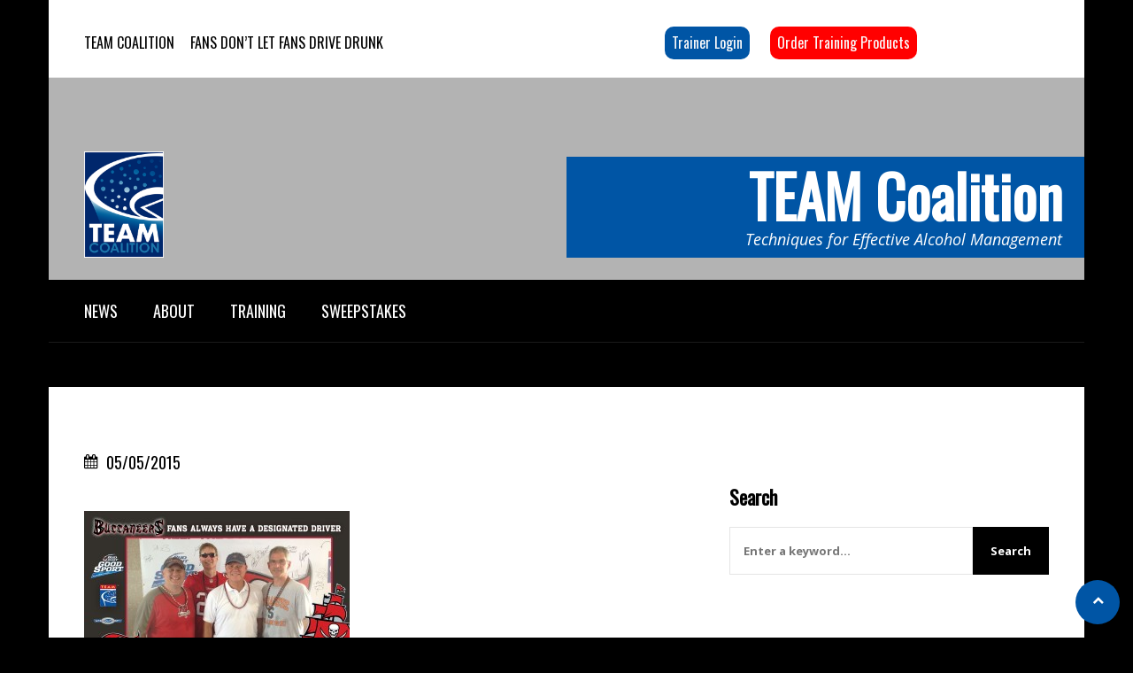

--- FILE ---
content_type: text/html; charset=UTF-8
request_url: https://teamcoalition.org/blog/responsible-tampa-bay-buccaneers-fans-rewarded/attachment/3959/
body_size: 38529
content:
<!DOCTYPE html>
<html lang="en-US" class="no-js">
<head>
<meta charset="UTF-8">
<meta name="viewport" content="width=device-width, initial-scale=1.0, maximum-scale=1.0, user-scalable=no" />
<link rel="profile" href="http://gmpg.org/xfn/11">
<style id="dynamic-mobmenu-inline-css" type="text/css">
@media screen and ( min-width: 782px ){
		body.admin-bar .mobmenu, body.admin-bar .mobmenu-panel, .show-nav-left.admin-bar .mobmenu-overlay, .show-nav-right.admin-bar .mobmenu-overlay {
			top: 32px!important;
		}
				body.admin-bar .mobmenu-search-holder {
				top: 82px!important;
		}
}

@media screen and ( max-width: 782px ){
	body.admin-bar .mobmenu, body.admin-bar .mobmenu-panel, .show-nav-left.admin-bar .mobmenu-overlay, .show-nav-right.admin-bar .mobmenu-overlay {
		top: 46px!important;
	}

	body.admin-bar .mob-menu-header-banner {
		top: 0px!important;
	}
		body.admin-bar .mobmenu-search-holder {
		top: 96px!important;
	}
	body.admin-bar  .mob-menu-slideout .mobmenu-search-holder {
		top: 50px!important;
	}

}

@media screen and ( max-width: 479px ) {
	.mob-menu-overlay .mobmenu-content {
		padding-top: 5%;
	}
}

@media screen and ( max-width: 782px ) {
	.mob-menu-overlay .mobmenu-content {
		padding-top: 10%;
	}
}


@media only screen and (min-width:801px){
	.mob_menu, .mobmenu-panel, .mobmenu, .mobmenu-cart-panel, .mobmenu-footer-menu-holder, .mobmenu-right-panel, .mobmenu-left-panel  {
		display: none!important;
	}
}
/* Our css Custom Options values */
@media only screen and (max-width:800px){
	.main-navigation, #submenu-container, #header, #mainmenu-container, .second-clmn, .third-clmn, .forth-clmn {
		display:none !important;
	}
}


@media only screen and (max-width:800px) {

			
	.mobmenur-container i {
		color: #fff;
	}
	.mobmenul-container i {
		color: #fff;
	}
	.mobmenul-container img {
		max-height:  30px;
		float: left;
	}
	.mobmenur-container img {
		max-height:  30px;
		float: right;
	}
	.mob-expand-submenu i {
		font-size: 25px;
	}
	#mobmenuleft li a , #mobmenuleft li a:visited, .mobmenu-content h2, .mobmenu-content h3, .show-nav-left .mob-menu-copyright, .show-nav-left .mob-expand-submenu i {
		color: #fff;

	}
	.mob-cancel-button {
		font-size: 30px!important;
	}

	/* 3rd Level Left Menu Items Background color on Hover*/
	.mobmenu-content #mobmenuleft .sub-menu  .sub-menu li a:hover {
		color: #ccc;
	}
	/* 3rd Level Left Menu Items Background color on Hover*/
	.mobmenu-content #mobmenuleft .sub-menu .sub-menu li:hover {
		background-color: #666;
	}
	.mobmenu-content #mobmenuleft li:hover, .mobmenu-content #mobmenuright li:hover  {
		background-color: #8dacba;
	}
	.mobmenu-content #mobmenuright li:hover  {
		background-color: #8dacba ;
	}
	/* 3rd Level Right Menu Items Background color on Hover*/
	.mobmenu-content #mobmenuright .sub-menu .sub-menu li:hover {
		background-color: #666;
	}
	/* 3rd Level Right Menu Items Background color on Hover*/
	.mobmenu-content #mobmenuright .sub-menu  .sub-menu li a:hover {
		color: #ccc;
	}

		.mobmenu-content #mobmenuleft .sub-menu {
		background-color: #3a3a3a ;
		margin: 0;
		color: #fff ;
		width: 100%;
		position: initial;
		height: 100%;
	}
	.mob-menu-left-bg-holder {
				opacity: 1;
		background-attachment: fixed ;
		background-position: center top ;
		-webkit-background-size:  cover;
		-moz-background-size: cover;
		background-size: cover;
	}
	.mob-menu-right-bg-holder { 
				opacity: 1;
		background-attachment: fixed ;
		background-position: center top ;
		-webkit-background-size: cover;
		-moz-background-size: cover;
		background-size:  cover;
	}
		.mobmenu-content #mobmenuleft .sub-menu a {
		color: #fff ;
	}
	.mobmenu-content #mobmenuright .sub-menu  a {
		color: #fff ;
	}
	.mobmenu-content #mobmenuright .sub-menu .sub-menu {
		background-color: inherit;
	}
	.mobmenu-content #mobmenuright .sub-menu {
		background-color: #3a3a3a ;
		margin: 0;
		color: #fff ;
		position: initial;
		width: 100%;
	}
	#mobmenuleft li:hover a, #mobmenuleft li:hover i {
		color: #fff;
	}
	#mobmenuright li a , #mobmenuright li a:visited, .show-nav-right .mob-menu-copyright, .show-nav-right .mob-expand-submenu i {
		color: #fff ;
	}
	#mobmenuright li a:hover {
		color: #fff ;
	}
	.mobmenul-container {
		top: 10px;
		margin-left: 5px;
		margin-top: 5px;
		height: 50px;
		float: left;
	}
	.mobmenur-container {
		top: 10px;
		margin-right: 5px;
		margin-top: 5px;
	}
		.mob-menu-logo-holder {
		margin-top:   5px;
		text-align:   center;
		margin-left:  0;
		margin-right: 0;
		height:       50px;
			}
	.mob-menu-header-holder {
		width:  100% ;
		background-color: #0055a5 ;
		height: 50px ;
		position:fixed;
	}
	body.mob-menu-overlay, body.mob-menu-slideout, body.mob-menu-slideout-over, body.mob-menu-slideout-top {
		padding-top: 50px;
	}
		.mobmenul-container, .mobmenur-container{
		position: absolute; 
	}
	.mobmenu-left-panel {
		background-color:#38404c;;
		width:  270px;  
	}
	.mobmenu-right-panel {
		background-color:#38404c;		width:  270px; 
	}
	.show-nav-left .mobmenu-overlay, .show-nav-right .mobmenu-overlay, .show-mob-menu-search .mobmenu-overlay  {
		background: rgba(0, 0, 0, 0.83);
	}
	.mob-menu-slideout-top .mobmenu-overlay {
		display:none!important;
	}
	.mob-menu-slideout.show-nav-left .mobmenu-push-wrap, .mob-menu-slideout.show-nav-left .mob-menu-header-holder {
		-webkit-transform: translateX(270px);
		-moz-transform: translateX(270px);
		-ms-transform: translateX(270px);
		-o-transform: translateX(270px);
		transform: translateX(270px);
	}
	.mob-menu-slideout.show-nav-right .mobmenu-push-wrap, .mob-menu-slideout.show-nav-right .mob-menu-header-holder {
		-webkit-transform: translateX(-270px);
		-moz-transform: translateX(-270px);
		-ms-transform: translateX(-270px);
		-o-transform: translateX(-270px);
		transform: translateX(-270px);
	}
	.mob-menu-slideout-top .mobmenu-panel {
		width:  100%;
		height: 100%;
		z-index: 1;
		position: fixed;
		left: 0px;
		top: 0px;
		max-height: 100%;
		-webkit-transform: translateY(-100%);
		-moz-transform: translateY(-100%);
		-ms-transform: translateY(-100%);
		-o-transform: translateY(-100%);
		transform: translateY(-100%);
	}
	.mob-menu-slideout-top.show-nav-left .show-panel, .mob-menu-slideout-top.show-nav-right .show-panel  {
		-webkit-transform: translateY(0px);
		-moz-transform: translateY(0px);
		-ms-transform: translateY(0px);
		-o-transform: translateY(0px);
		transform: translateY(0px);
		z-index: 300000;
	}
	.mob-menu-slideout-over.show-nav-left .mobmenu-left-panel {
		overflow: hidden;
	}
	.show-nav-left .mobmenu-panel.show-panel , .show-nav-right .mobmenu-panel.show-panel {
		z-index: 300000;
	}
	/* Hides everything pushed outside of it */
	.mob-menu-slideout .mobmenu-panel, .mob-menu-slideout-over .mobmenu-panel, .mob-menu-slideout .mobmenu-cart-panel, .mob-menu-slideout-over .mobmenu-cart-panel {
		position: fixed;
		top: 0;
		height: 100%;
		overflow-y: auto;
		overflow-x: auto;
		z-index: 10000;
		opacity: 1;
	}
	/*End of Mobmenu Slide Over */
	.mobmenu .headertext { 
		color: #fff ;
		text-decoration: none;
	}
	.headertext span {
		position: initial;
		line-height: 50px;
	}
	.mobmenu-search-holder {
		top: 50px;
	}
	/*Premium options  */
	
	/* Mobile Menu Frontend CSS Style*/
	body.mob-menu-overlay, body.mob-menu-slideout, body.mob-menu-slideout-over, body.mob-menu-slideout-top  {
		overflow-x: hidden;
	}
	
	.mobmenu-left-panel li a, .leftmbottom, .leftmtop{
		padding-left: 10%;
		padding-right: 10%;
	}
	.mobmenu-content li > .sub-menu li {
		padding-left: calc(10*1%);
	}

	.mobmenu-right-panel li, .rightmbottom, .rightmtop{
		padding-left: 10%;
		padding-right: 10%;
	}
	.mobmenul-container i {
		line-height: 30px;
		font-size: 30px;
		float: left;
	}
	.mobmenul-container svg {
			width: 30px;
	        margin-right: .2em;
	        margin-left: .2em;
			padding-top: 2px;
			float:left;
	}
	.show-panel svg.mob-cancel-button {
		width: 30px;
		padding: 4px;
        margin: 6px;
	}
	

	.left-menu-icon-text {
		float: left;
		line-height: 30px;
		color: #222;
	}
	.mobmenu-left-panel .mobmenu-display-name {
		color: #fff;
	}
	.right-menu-icon-text {
		float: right;
		line-height: 30px;
		color: #222;
	}
	.mobmenur-container i {
		line-height: 30px;
		font-size: 30px;
		float: right;
	}
	.mobmenur-container svg {
			width: 30px;
	        margin-right: .2em;
	        margin-left: .2em;
			padding-top: 2px;
			float: left;
	}
	.nav, .main-navigation, .genesis-nav-menu, .hide {
		display: none!important;
	}
	
	.mob-standard-logo {
		display: inline-block;
		height:50px!important;	}
	.mob-retina-logo {
		height:50px!important;	}
	.mobmenu-content #mobmenuleft > li > a:hover {
		background-color: #8dacba;
	}

	.mobmenu-content #mobmenuright > li > a:hover {
		background-color: #8dacba;
	}
	.mobmenu-left-panel .mob-cancel-button {
		color: #666;
	}
	.mobmenu-right-panel .mob-cancel-button {
		color: #666;
	}	
	
}


.mob-menu-logo-holder > .headertext span,.mobmenu input.mob-menu-search-field {
	font-family:Oswald;
	font-size:20px;
	font-weight:inherit;
	font-style:normal;
	letter-spacing:normal;
	text-transform:none;
}

.left-menu-icon-text {
	font-family:Dosis;
	font-size:inherit;
	font-weight:inherit;
	font-style:normal;
	line-height:1.5em;
	letter-spacing:normal;
	text-transform:none;
}

#mobmenuleft .mob-expand-submenu,#mobmenuleft > .widgettitle,#mobmenuleft li a,#mobmenuleft li a:visited,#mobmenuleft .mobmenu-content h2,#mobmenuleft .mobmenu-content h3,.mobmenu-left-panel .mobmenu-display-name, .mobmenu-content .mobmenu-tabs-header li {
	font-family:Open Sans;
	font-size:inherit;
	font-weight:inherit;
	font-style:normal;
	line-height:1.5em;
	letter-spacing:normal;
	text-transform:none;
}

.right-menu-icon-text {
	font-family:Dosis;
	font-size:inherit;
	font-weight:inherit;
	font-style:normal;
	line-height:1.5em;
	letter-spacing:normal;
	text-transform:none;
}

#mobmenuright li a,#mobmenuright li a:visited,#mobmenuright .mobmenu-content h2,#mobmenuright .mobmenu-content h3,.mobmenu-left-panel .mobmenu-display-name {
	font-family:Open Sans;
	font-size:inherit;
	font-weight:inherit;
	font-style:normal;
	line-height:1.5em;
	letter-spacing:normal;
	text-transform:none;
}

@media only screen and (max-width: 800px)
{
.first-clmn {
    padding-right: 20px;
    width: 100% !important;
}
}
</style><meta name='robots' content='index, follow, max-image-preview:large, max-snippet:-1, max-video-preview:-1' />

	<!-- This site is optimized with the Yoast SEO plugin v26.7 - https://yoast.com/wordpress/plugins/seo/ -->
	<title>-</title>
	<link rel="canonical" href="https://teamcoalition.org/blog/responsible-tampa-bay-buccaneers-fans-rewarded/attachment/3959/" />
	<meta property="og:locale" content="en_US" />
	<meta property="og:type" content="article" />
	<meta property="og:title" content="-" />
	<meta property="og:url" content="https://teamcoalition.org/blog/responsible-tampa-bay-buccaneers-fans-rewarded/attachment/3959/" />
	<meta property="og:site_name" content="TEAM Coalition" />
	<meta property="og:image" content="https://teamcoalition.org/blog/responsible-tampa-bay-buccaneers-fans-rewarded/attachment/3959" />
	<meta property="og:image:width" content="900" />
	<meta property="og:image:height" content="600" />
	<meta property="og:image:type" content="image/jpeg" />
	<script type="application/ld+json" class="yoast-schema-graph">{"@context":"https://schema.org","@graph":[{"@type":"WebPage","@id":"https://teamcoalition.org/blog/responsible-tampa-bay-buccaneers-fans-rewarded/attachment/3959/","url":"https://teamcoalition.org/blog/responsible-tampa-bay-buccaneers-fans-rewarded/attachment/3959/","name":"-","isPartOf":{"@id":"https://teamcoalition.org/#website"},"primaryImageOfPage":{"@id":"https://teamcoalition.org/blog/responsible-tampa-bay-buccaneers-fans-rewarded/attachment/3959/#primaryimage"},"image":{"@id":"https://teamcoalition.org/blog/responsible-tampa-bay-buccaneers-fans-rewarded/attachment/3959/#primaryimage"},"thumbnailUrl":"https://teamcoalition.org/wp-content/uploads/2014/09/2014BucsSep1.jpg","datePublished":"2015-05-05T23:22:32+00:00","breadcrumb":{"@id":"https://teamcoalition.org/blog/responsible-tampa-bay-buccaneers-fans-rewarded/attachment/3959/#breadcrumb"},"inLanguage":"en-US","potentialAction":[{"@type":"ReadAction","target":["https://teamcoalition.org/blog/responsible-tampa-bay-buccaneers-fans-rewarded/attachment/3959/"]}]},{"@type":"ImageObject","inLanguage":"en-US","@id":"https://teamcoalition.org/blog/responsible-tampa-bay-buccaneers-fans-rewarded/attachment/3959/#primaryimage","url":"https://teamcoalition.org/wp-content/uploads/2014/09/2014BucsSep1.jpg","contentUrl":"https://teamcoalition.org/wp-content/uploads/2014/09/2014BucsSep1.jpg","width":900,"height":600},{"@type":"BreadcrumbList","@id":"https://teamcoalition.org/blog/responsible-tampa-bay-buccaneers-fans-rewarded/attachment/3959/#breadcrumb","itemListElement":[{"@type":"ListItem","position":1,"name":"Home","item":"https://teamcoalition.org/"},{"@type":"ListItem","position":2,"name":"Responsible Tampa Bay Buccaneers Fans Rewarded","item":"https://teamcoalition.org/blog/responsible-tampa-bay-buccaneers-fans-rewarded/"}]},{"@type":"WebSite","@id":"https://teamcoalition.org/#website","url":"https://teamcoalition.org/","name":"TEAM Coalition","description":"Techniques for Effective Alcohol Management","publisher":{"@id":"https://teamcoalition.org/#organization"},"potentialAction":[{"@type":"SearchAction","target":{"@type":"EntryPoint","urlTemplate":"https://teamcoalition.org/?s={search_term_string}"},"query-input":{"@type":"PropertyValueSpecification","valueRequired":true,"valueName":"search_term_string"}}],"inLanguage":"en-US"},{"@type":"Organization","@id":"https://teamcoalition.org/#organization","name":"Team Coalition","url":"https://teamcoalition.org/","logo":{"@type":"ImageObject","inLanguage":"en-US","@id":"https://teamcoalition.org/#/schema/logo/image/","url":"https://teamcoalition.org/wp-content/uploads/2014/07/logo-team-coalition.png","contentUrl":"https://teamcoalition.org/wp-content/uploads/2014/07/logo-team-coalition.png","width":98,"height":125,"caption":"Team Coalition"},"image":{"@id":"https://teamcoalition.org/#/schema/logo/image/"}}]}</script>
	<!-- / Yoast SEO plugin. -->


<link rel='dns-prefetch' href='//fonts.googleapis.com' />
<link rel="alternate" type="application/rss+xml" title="TEAM Coalition &raquo; Feed" href="https://teamcoalition.org/feed/" />
<link rel="alternate" type="application/rss+xml" title="TEAM Coalition &raquo; Comments Feed" href="https://teamcoalition.org/comments/feed/" />
<link rel="alternate" type="text/calendar" title="TEAM Coalition &raquo; iCal Feed" href="https://teamcoalition.org/events/?ical=1" />
<link rel="alternate" type="application/rss+xml" title="TEAM Coalition &raquo;  Comments Feed" href="https://teamcoalition.org/blog/responsible-tampa-bay-buccaneers-fans-rewarded/attachment/3959/feed/" />
<link rel="alternate" title="oEmbed (JSON)" type="application/json+oembed" href="https://teamcoalition.org/wp-json/oembed/1.0/embed?url=https%3A%2F%2Fteamcoalition.org%2Fblog%2Fresponsible-tampa-bay-buccaneers-fans-rewarded%2Fattachment%2F3959%2F" />
<link rel="alternate" title="oEmbed (XML)" type="text/xml+oembed" href="https://teamcoalition.org/wp-json/oembed/1.0/embed?url=https%3A%2F%2Fteamcoalition.org%2Fblog%2Fresponsible-tampa-bay-buccaneers-fans-rewarded%2Fattachment%2F3959%2F&#038;format=xml" />
<style id='wp-img-auto-sizes-contain-inline-css' type='text/css'>
img:is([sizes=auto i],[sizes^="auto," i]){contain-intrinsic-size:3000px 1500px}
/*# sourceURL=wp-img-auto-sizes-contain-inline-css */
</style>
<link rel='stylesheet' id='tsvg-block-css-css' href='https://teamcoalition.org/wp-content/plugins/gallery-videos/admin/css/tsvg-block.css?ver=2.4.9' type='text/css' media='all' />
<style id='wp-emoji-styles-inline-css' type='text/css'>

	img.wp-smiley, img.emoji {
		display: inline !important;
		border: none !important;
		box-shadow: none !important;
		height: 1em !important;
		width: 1em !important;
		margin: 0 0.07em !important;
		vertical-align: -0.1em !important;
		background: none !important;
		padding: 0 !important;
	}
/*# sourceURL=wp-emoji-styles-inline-css */
</style>
<link rel='stylesheet' id='wp-block-library-css' href='https://teamcoalition.org/wp-includes/css/dist/block-library/style.min.css?ver=0d754a7c6d10eb8f09bc33808172eccf' type='text/css' media='all' />
<style id='global-styles-inline-css' type='text/css'>
:root{--wp--preset--aspect-ratio--square: 1;--wp--preset--aspect-ratio--4-3: 4/3;--wp--preset--aspect-ratio--3-4: 3/4;--wp--preset--aspect-ratio--3-2: 3/2;--wp--preset--aspect-ratio--2-3: 2/3;--wp--preset--aspect-ratio--16-9: 16/9;--wp--preset--aspect-ratio--9-16: 9/16;--wp--preset--color--black: #000000;--wp--preset--color--cyan-bluish-gray: #abb8c3;--wp--preset--color--white: #ffffff;--wp--preset--color--pale-pink: #f78da7;--wp--preset--color--vivid-red: #cf2e2e;--wp--preset--color--luminous-vivid-orange: #ff6900;--wp--preset--color--luminous-vivid-amber: #fcb900;--wp--preset--color--light-green-cyan: #7bdcb5;--wp--preset--color--vivid-green-cyan: #00d084;--wp--preset--color--pale-cyan-blue: #8ed1fc;--wp--preset--color--vivid-cyan-blue: #0693e3;--wp--preset--color--vivid-purple: #9b51e0;--wp--preset--gradient--vivid-cyan-blue-to-vivid-purple: linear-gradient(135deg,rgb(6,147,227) 0%,rgb(155,81,224) 100%);--wp--preset--gradient--light-green-cyan-to-vivid-green-cyan: linear-gradient(135deg,rgb(122,220,180) 0%,rgb(0,208,130) 100%);--wp--preset--gradient--luminous-vivid-amber-to-luminous-vivid-orange: linear-gradient(135deg,rgb(252,185,0) 0%,rgb(255,105,0) 100%);--wp--preset--gradient--luminous-vivid-orange-to-vivid-red: linear-gradient(135deg,rgb(255,105,0) 0%,rgb(207,46,46) 100%);--wp--preset--gradient--very-light-gray-to-cyan-bluish-gray: linear-gradient(135deg,rgb(238,238,238) 0%,rgb(169,184,195) 100%);--wp--preset--gradient--cool-to-warm-spectrum: linear-gradient(135deg,rgb(74,234,220) 0%,rgb(151,120,209) 20%,rgb(207,42,186) 40%,rgb(238,44,130) 60%,rgb(251,105,98) 80%,rgb(254,248,76) 100%);--wp--preset--gradient--blush-light-purple: linear-gradient(135deg,rgb(255,206,236) 0%,rgb(152,150,240) 100%);--wp--preset--gradient--blush-bordeaux: linear-gradient(135deg,rgb(254,205,165) 0%,rgb(254,45,45) 50%,rgb(107,0,62) 100%);--wp--preset--gradient--luminous-dusk: linear-gradient(135deg,rgb(255,203,112) 0%,rgb(199,81,192) 50%,rgb(65,88,208) 100%);--wp--preset--gradient--pale-ocean: linear-gradient(135deg,rgb(255,245,203) 0%,rgb(182,227,212) 50%,rgb(51,167,181) 100%);--wp--preset--gradient--electric-grass: linear-gradient(135deg,rgb(202,248,128) 0%,rgb(113,206,126) 100%);--wp--preset--gradient--midnight: linear-gradient(135deg,rgb(2,3,129) 0%,rgb(40,116,252) 100%);--wp--preset--font-size--small: 13px;--wp--preset--font-size--medium: 20px;--wp--preset--font-size--large: 36px;--wp--preset--font-size--x-large: 42px;--wp--preset--spacing--20: 0.44rem;--wp--preset--spacing--30: 0.67rem;--wp--preset--spacing--40: 1rem;--wp--preset--spacing--50: 1.5rem;--wp--preset--spacing--60: 2.25rem;--wp--preset--spacing--70: 3.38rem;--wp--preset--spacing--80: 5.06rem;--wp--preset--shadow--natural: 6px 6px 9px rgba(0, 0, 0, 0.2);--wp--preset--shadow--deep: 12px 12px 50px rgba(0, 0, 0, 0.4);--wp--preset--shadow--sharp: 6px 6px 0px rgba(0, 0, 0, 0.2);--wp--preset--shadow--outlined: 6px 6px 0px -3px rgb(255, 255, 255), 6px 6px rgb(0, 0, 0);--wp--preset--shadow--crisp: 6px 6px 0px rgb(0, 0, 0);}:where(.is-layout-flex){gap: 0.5em;}:where(.is-layout-grid){gap: 0.5em;}body .is-layout-flex{display: flex;}.is-layout-flex{flex-wrap: wrap;align-items: center;}.is-layout-flex > :is(*, div){margin: 0;}body .is-layout-grid{display: grid;}.is-layout-grid > :is(*, div){margin: 0;}:where(.wp-block-columns.is-layout-flex){gap: 2em;}:where(.wp-block-columns.is-layout-grid){gap: 2em;}:where(.wp-block-post-template.is-layout-flex){gap: 1.25em;}:where(.wp-block-post-template.is-layout-grid){gap: 1.25em;}.has-black-color{color: var(--wp--preset--color--black) !important;}.has-cyan-bluish-gray-color{color: var(--wp--preset--color--cyan-bluish-gray) !important;}.has-white-color{color: var(--wp--preset--color--white) !important;}.has-pale-pink-color{color: var(--wp--preset--color--pale-pink) !important;}.has-vivid-red-color{color: var(--wp--preset--color--vivid-red) !important;}.has-luminous-vivid-orange-color{color: var(--wp--preset--color--luminous-vivid-orange) !important;}.has-luminous-vivid-amber-color{color: var(--wp--preset--color--luminous-vivid-amber) !important;}.has-light-green-cyan-color{color: var(--wp--preset--color--light-green-cyan) !important;}.has-vivid-green-cyan-color{color: var(--wp--preset--color--vivid-green-cyan) !important;}.has-pale-cyan-blue-color{color: var(--wp--preset--color--pale-cyan-blue) !important;}.has-vivid-cyan-blue-color{color: var(--wp--preset--color--vivid-cyan-blue) !important;}.has-vivid-purple-color{color: var(--wp--preset--color--vivid-purple) !important;}.has-black-background-color{background-color: var(--wp--preset--color--black) !important;}.has-cyan-bluish-gray-background-color{background-color: var(--wp--preset--color--cyan-bluish-gray) !important;}.has-white-background-color{background-color: var(--wp--preset--color--white) !important;}.has-pale-pink-background-color{background-color: var(--wp--preset--color--pale-pink) !important;}.has-vivid-red-background-color{background-color: var(--wp--preset--color--vivid-red) !important;}.has-luminous-vivid-orange-background-color{background-color: var(--wp--preset--color--luminous-vivid-orange) !important;}.has-luminous-vivid-amber-background-color{background-color: var(--wp--preset--color--luminous-vivid-amber) !important;}.has-light-green-cyan-background-color{background-color: var(--wp--preset--color--light-green-cyan) !important;}.has-vivid-green-cyan-background-color{background-color: var(--wp--preset--color--vivid-green-cyan) !important;}.has-pale-cyan-blue-background-color{background-color: var(--wp--preset--color--pale-cyan-blue) !important;}.has-vivid-cyan-blue-background-color{background-color: var(--wp--preset--color--vivid-cyan-blue) !important;}.has-vivid-purple-background-color{background-color: var(--wp--preset--color--vivid-purple) !important;}.has-black-border-color{border-color: var(--wp--preset--color--black) !important;}.has-cyan-bluish-gray-border-color{border-color: var(--wp--preset--color--cyan-bluish-gray) !important;}.has-white-border-color{border-color: var(--wp--preset--color--white) !important;}.has-pale-pink-border-color{border-color: var(--wp--preset--color--pale-pink) !important;}.has-vivid-red-border-color{border-color: var(--wp--preset--color--vivid-red) !important;}.has-luminous-vivid-orange-border-color{border-color: var(--wp--preset--color--luminous-vivid-orange) !important;}.has-luminous-vivid-amber-border-color{border-color: var(--wp--preset--color--luminous-vivid-amber) !important;}.has-light-green-cyan-border-color{border-color: var(--wp--preset--color--light-green-cyan) !important;}.has-vivid-green-cyan-border-color{border-color: var(--wp--preset--color--vivid-green-cyan) !important;}.has-pale-cyan-blue-border-color{border-color: var(--wp--preset--color--pale-cyan-blue) !important;}.has-vivid-cyan-blue-border-color{border-color: var(--wp--preset--color--vivid-cyan-blue) !important;}.has-vivid-purple-border-color{border-color: var(--wp--preset--color--vivid-purple) !important;}.has-vivid-cyan-blue-to-vivid-purple-gradient-background{background: var(--wp--preset--gradient--vivid-cyan-blue-to-vivid-purple) !important;}.has-light-green-cyan-to-vivid-green-cyan-gradient-background{background: var(--wp--preset--gradient--light-green-cyan-to-vivid-green-cyan) !important;}.has-luminous-vivid-amber-to-luminous-vivid-orange-gradient-background{background: var(--wp--preset--gradient--luminous-vivid-amber-to-luminous-vivid-orange) !important;}.has-luminous-vivid-orange-to-vivid-red-gradient-background{background: var(--wp--preset--gradient--luminous-vivid-orange-to-vivid-red) !important;}.has-very-light-gray-to-cyan-bluish-gray-gradient-background{background: var(--wp--preset--gradient--very-light-gray-to-cyan-bluish-gray) !important;}.has-cool-to-warm-spectrum-gradient-background{background: var(--wp--preset--gradient--cool-to-warm-spectrum) !important;}.has-blush-light-purple-gradient-background{background: var(--wp--preset--gradient--blush-light-purple) !important;}.has-blush-bordeaux-gradient-background{background: var(--wp--preset--gradient--blush-bordeaux) !important;}.has-luminous-dusk-gradient-background{background: var(--wp--preset--gradient--luminous-dusk) !important;}.has-pale-ocean-gradient-background{background: var(--wp--preset--gradient--pale-ocean) !important;}.has-electric-grass-gradient-background{background: var(--wp--preset--gradient--electric-grass) !important;}.has-midnight-gradient-background{background: var(--wp--preset--gradient--midnight) !important;}.has-small-font-size{font-size: var(--wp--preset--font-size--small) !important;}.has-medium-font-size{font-size: var(--wp--preset--font-size--medium) !important;}.has-large-font-size{font-size: var(--wp--preset--font-size--large) !important;}.has-x-large-font-size{font-size: var(--wp--preset--font-size--x-large) !important;}
/*# sourceURL=global-styles-inline-css */
</style>

<style id='classic-theme-styles-inline-css' type='text/css'>
/*! This file is auto-generated */
.wp-block-button__link{color:#fff;background-color:#32373c;border-radius:9999px;box-shadow:none;text-decoration:none;padding:calc(.667em + 2px) calc(1.333em + 2px);font-size:1.125em}.wp-block-file__button{background:#32373c;color:#fff;text-decoration:none}
/*# sourceURL=/wp-includes/css/classic-themes.min.css */
</style>
<style id='age-gate-custom-inline-css' type='text/css'>
:root{--ag-background-color: rgba(0,0,0,0.5);--ag-background-image-position: center center;--ag-background-image-opacity: 1;--ag-blur: 5px;}
/*# sourceURL=age-gate-custom-inline-css */
</style>
<link rel='stylesheet' id='age-gate-css' href='https://teamcoalition.org/wp-content/plugins/age-gate/dist/main.css?ver=3.7.2' type='text/css' media='all' />
<style id='age-gate-options-inline-css' type='text/css'>
:root{--ag-background-color: rgba(0,0,0,0.5);--ag-background-image-position: center center;--ag-background-image-opacity: 1;--ag-blur: 5px;}
/*# sourceURL=age-gate-options-inline-css */
</style>
<link rel='stylesheet' id='bbp-default-css' href='https://teamcoalition.org/wp-content/themes/sporty/css/bbpress.min.css?ver=2.6.14' type='text/css' media='all' />
<link rel='stylesheet' id='cpsh-shortcodes-css' href='https://teamcoalition.org/wp-content/plugins/column-shortcodes/assets/css/shortcodes.css?ver=1.0.1' type='text/css' media='all' />
<link rel='stylesheet' id='dysania_grid_style-css' href='https://teamcoalition.org/wp-content/plugins/dysania-grid-gallery/css/style.css?ver=1.0' type='text/css' media='all' />
<link rel='stylesheet' id='dysania_grid_style1-css' href='https://teamcoalition.org/wp-content/plugins/dysania-grid-gallery/css/classic/colorbox.css?ver=1.0' type='text/css' media='all' />
<link rel='stylesheet' id='tsvg-fonts-css' href='https://teamcoalition.org/wp-content/plugins/gallery-videos/public/css/tsvg-fonts.css?ver=2.4.9' type='text/css' media='all' />
<link rel='stylesheet' id='ACT_css-css' href='https://teamcoalition.org/wp-content/plugins/list-all-posts-by-authors-nested-categories-and-titles/ACT.css?ver=0d754a7c6d10eb8f09bc33808172eccf' type='text/css' media='all' />
<link rel='stylesheet' id='sporty_tabs_style-css' href='https://teamcoalition.org/wp-content/plugins/sporty-fixtures-results-sponsors/css/tabs.css?ver=1.0' type='text/css' media='all' />
<link rel='stylesheet' id='sporty_bxslider_style-css' href='https://teamcoalition.org/wp-content/plugins/sporty-fixtures-results-sponsors/css/bxslider.css?ver=1.0' type='text/css' media='all' />
<link rel='stylesheet' id='fakeloader-css' href='https://teamcoalition.org/wp-content/plugins/sporty-shortcodes-and-widgets/css/fakeloader.css?ver=1.0' type='text/css' media='all' />
<link rel='stylesheet' id='rrssb-css' href='https://teamcoalition.org/wp-content/plugins/sporty-shortcodes-and-widgets/css/rrssb.css?ver=1.0.9' type='text/css' media='all' />
<link rel='stylesheet' id='sportycpt_style-css' href='https://teamcoalition.org/wp-content/plugins/sporty-shortcodes-and-widgets/css/style.css?ver=1.0' type='text/css' media='all' />
<link rel='stylesheet' id='sporty_popup_style-css' href='https://teamcoalition.org/wp-content/plugins/sporty-shortcodes-and-widgets/css/popup.css?ver=1.0' type='text/css' media='all' />
<link rel='stylesheet' id='sporty-normalize-css' href='https://teamcoalition.org/wp-content/themes/sporty/css/normalize.css?ver=0d754a7c6d10eb8f09bc33808172eccf' type='text/css' media='all' />
<link rel='stylesheet' id='fontawesome-css' href='https://teamcoalition.org/wp-content/themes/sporty/css/fontawesome.css?ver=4.7.0' type='text/css' media='all' />
<link rel='stylesheet' id='chld_thm_cfg_parent-css' href='https://teamcoalition.org/wp-content/themes/sporty/style.css?ver=0d754a7c6d10eb8f09bc33808172eccf' type='text/css' media='all' />
<link rel='stylesheet' id='sporty-font-css' href='//fonts.googleapis.com/css?family=Open+Sans+Condensed%3A700%7COpen+Sans%3A400%2C400i%2C700&#038;subset=latin-ext&#038;ver=0d754a7c6d10eb8f09bc33808172eccf' type='text/css' media='all' />
<link rel='stylesheet' id='sporty-style-css' href='https://teamcoalition.org/wp-content/themes/sporty-child-team/style.css?ver=6.4.5.1693333843' type='text/css' media='all' />
<link rel='stylesheet' id='sporty-custom-css' href='https://teamcoalition.org/wp-content/themes/sporty-child-team/css/custom.css?ver=6.4.5.1693333843' type='text/css' media='all' />
<style id='sporty-custom-inline-css' type='text/css'>
h1, h2, h3, h4, h5, h6,#mainmenu,.sporty-submenu-wrapper,.sporty-site-title,.scores-title,.page-title,.sporty-latest-results,.logos-title,#toggleMenu,#mobile-menu,.resp-tabs-list li, .dysania-filters li a,.ytv-list-header span,.zeus-info,.zeus-text-right,.zeus-text-left, .zeus-text-center,.date-without-thumb,.fixresult-title,.blogpostdate { font-family: Oswald, sans-serif; }body,p,label,input, textarea,.button, .tablepress-id-N tbody td,.tooltipster-default .tooltipster-content { font-size:13px; }h1,.page-title { font-size:30px; }@media only screen and (max-width:800px) {h1,.page-title { font-size:26px; }}h2,.zeus-text-right,.zeus-text-left { font-size:26px; }@media only screen and (max-width:800px) {h2,.zeus-text-right,.zeus-text-left { font-size:22px; }}h3, .logos-title, .zeus-info, .scores-title, #toggleMenu { font-size:22px; }@media only screen and (max-width:800px) {h3, .logos-title, .zeus-info, .scores-title, #toggleMenu { font-size:20px; }}h4 { font-size:20px; }@media only screen and (max-width:800px) {h4 { font-size:18px; }}h5,.blogpostdate,.fixresult-title,.sporty-site-desc { font-size:18px; }@media only screen and (max-width:800px) {h5,.blogpostdate,.fixresult-title,.sporty-site-desc { font-size:16px; }}h6,.ytv-list-header span,.sporty-match-info,blockquote p,blockquote { font-size:16px; }.sporty-submenu-wrapper { font-size:14px; }#mainmenu ul { width:16em; }a,.post h3 a:hover,.postbox-date:hover,.ytv-list .ytv-active a,.ytv-list a:hover,.sporty-submenu-wrapper a:hover,#mainmenu > li:hover > a,.sporty-latest-results-center div,.sidebarbox ul li a:hover,.fixture-row a:hover,.teamlist li a:hover,.sporty-pager ul li a:hover { color:#0055A5; }blockquote,#footer .tagcloud a,#footer a[class^="tag"],#social-icons-menu .social-icons-container { border-color:#0055A5; }.flex-direction-nav li a:hover,.zeus-default .zeus-info,.post figcaption,.sporty_cancel a,.tagcloud a:hover,a[class^="tag"]:hover,.button:hover,input[type="submit"]:hover,.red,.social-icon:hover,#back-to-top,h2.resp-tab-active,body.sporty .tablepress thead th:hover,body.sporty .tablepress tfoot th:hover { background-color:#0055A5; }.ytv-canvas ::-webkit-scrollbar-thumb { background:#0055A5; }blockquote,.fixresult-title,.postbox,.blogmetadata,.tagcloud a,a[class^="tag"],.widget_categories ul li span,div.wpcf7-mail-sent-ok,div.wpcf7-mail-sent-ng,div.wpcf7-spam-blocked,div.wpcf7-validation-errors,.caption-image figcaption,ul.resp-tabs-list,h2.resp-accordion,body.sporty .tablepress .row-hover tr:hover td,li.sow-carousel-item h3 { background-color:#e1e1e1; }.fixture-row:nth-child(even),.sporty-pager ul li a,.sporty-pager ul li span,.blogpager { background:#e1e1e1; }.flex-title p,.mfp-preloader,.mfp-preloader a,.mfp-counter,.mfp-title { color:#e1e1e1; }.caption-image img { border-color:#e1e1e1; }.flex-title,.zeus-text-left,.zeus-text-right,.bx-wrapper .bx-caption,.ytv-list .ytv-thumb span,.ytv-playlists { background-color:rgba(0,0,0,0.8); }
/*# sourceURL=sporty-custom-inline-css */
</style>
<link rel='stylesheet' id='recent-posts-widget-with-thumbnails-public-style-css' href='https://teamcoalition.org/wp-content/plugins/recent-posts-widget-with-thumbnails/public.css?ver=7.1.1' type='text/css' media='all' />
<link rel='stylesheet' id='fancybox-css' href='https://teamcoalition.org/wp-content/plugins/easy-fancybox/fancybox/1.5.4/jquery.fancybox.min.css?ver=0d754a7c6d10eb8f09bc33808172eccf' type='text/css' media='screen' />
<link rel='stylesheet' id='tablepress-default-css' href='https://teamcoalition.org/wp-content/plugins/tablepress/css/build/default.css?ver=3.2.6' type='text/css' media='all' />
<link rel='stylesheet' id='tablepress-responsive-tables-css' href='https://teamcoalition.org/wp-content/plugins/tablepress-responsive-tables/css/tablepress-responsive.min.css?ver=1.7' type='text/css' media='all' />
<link rel='stylesheet' id='mm-google-webfont-oswald-css' href='//fonts.googleapis.com/css?family=Oswald%3Ainherit%2C400&#038;subset=latin%2Clatin-ext&#038;ver=0d754a7c6d10eb8f09bc33808172eccf' type='text/css' media='all' />
<link rel='stylesheet' id='mm-google-webfont-dosis-css' href='//fonts.googleapis.com/css?family=Dosis%3Ainherit%2C400&#038;subset=latin%2Clatin-ext&#038;ver=0d754a7c6d10eb8f09bc33808172eccf' type='text/css' media='all' />
<link rel='stylesheet' id='mm-google-webfont-open-sans-css' href='//fonts.googleapis.com/css?family=Open+Sans%3Ainherit%2C400&#038;subset=latin%2Clatin-ext&#038;ver=0d754a7c6d10eb8f09bc33808172eccf' type='text/css' media='all' />
<link rel='stylesheet' id='wp-document-revisions-front-css' href='https://teamcoalition.org/wp-content/plugins/wp-document-revisions/css/style-front.css?ver=3.8.1' type='text/css' media='all' />
<link rel='stylesheet' id='cssmobmenu-icons-css' href='https://teamcoalition.org/wp-content/plugins/mobile-menu/includes/css/mobmenu-icons.css?ver=0d754a7c6d10eb8f09bc33808172eccf' type='text/css' media='all' />
<link rel='stylesheet' id='cssmobmenu-css' href='https://teamcoalition.org/wp-content/plugins/mobile-menu/includes/css/mobmenu.css?ver=2.8.8' type='text/css' media='all' />
<script type="text/javascript" src="https://teamcoalition.org/wp-includes/js/jquery/jquery.min.js?ver=3.7.1" id="jquery-core-js"></script>
<script type="text/javascript" src="https://teamcoalition.org/wp-includes/js/jquery/jquery-migrate.min.js?ver=3.4.1" id="jquery-migrate-js"></script>
<script type="text/javascript" src="https://teamcoalition.org/wp-content/plugins/sporty-shortcodes-and-widgets/js/fakeloader.js?ver=1.0.0" id="fakeloader-js-js"></script>
<script type="text/javascript" src="https://teamcoalition.org/wp-content/themes/sporty/js/modernizr.js?ver=0d754a7c6d10eb8f09bc33808172eccf" id="sportymodernizr-js"></script>
<script type="text/javascript" src="https://teamcoalition.org/wp-content/plugins/mobile-menu/includes/js/mobmenu.js?ver=2.8.8" id="mobmenujs-js"></script>
<script></script><link rel="https://api.w.org/" href="https://teamcoalition.org/wp-json/" /><link rel="alternate" title="JSON" type="application/json" href="https://teamcoalition.org/wp-json/wp/v2/media/3959" /><link rel="EditURI" type="application/rsd+xml" title="RSD" href="https://teamcoalition.org/xmlrpc.php?rsd" />

<link rel='shortlink' href='https://teamcoalition.org/?p=3959' />
<style type="text/css">.dysania-filters {background-color:#1b1b1b;margin-bottom:20px;padding-bottom: 15px;}.dysania-filters li {padding:15px 0px 0px 15px;}.dysania-filters li a {padding:5px 10px 5px 10px;font-size:16px;}.dysania-filters li a {color:#ffffff;}.dysania-filters li a:hover {background-color:#262626;}.dysania-filters li a.active, .dysania-grid li a {background-color:#da1043;}.dysania-grid li .dysaniacaption {font-size:14px;}.dysania-grid li a div span {color:#ffffff;border-bottom:1px solid #da1043;border-top:1px solid #262626;}.dysania-grid li a img {-webkit-transition: all .4s ease-in-out;-moz-transition: all .4s ease-in-out;-o-transition: all .4s ease-in-out;transition: all .4s ease-in-out;} .dysania-grid li a img:hover {opacity:0.1;transform: scale(1.5) rotate(15deg);-webkit-transform: scale(1.5) rotate(15deg);-ms-transform: scale(1.5) rotate(15deg);} .dysania-grid li a.dysania-photo {background-image:url('https://teamcoalition.org/wp-content/plugins/dysania-grid-gallery/css/images/zoom.png');}.dysania-grid li a.dysania-iframe {background-image:url('https://teamcoalition.org/wp-content/plugins/dysania-grid-gallery/css/images/zoom.png');}.dysania-grid li a.dysania-link {background-image:url('https://teamcoalition.org/wp-content/plugins/dysania-grid-gallery/css/images/zoom.png');}.dysania-grid li.no-effect{opacity:0.1;}.dysania-grid li .dysaniacaption {background-color:#1b1b1b;color:#ffffff;}</style><!-- Stream WordPress user activity plugin v4.1.1 -->
<meta name="tec-api-version" content="v1"><meta name="tec-api-origin" content="https://teamcoalition.org"><link rel="alternate" href="https://teamcoalition.org/wp-json/tribe/events/v1/" /><link rel="apple-touch-icon" sizes="180x180" href="/wp-content/uploads/fbrfg/apple-touch-icon.png">
<link rel="icon" type="image/png" sizes="32x32" href="/wp-content/uploads/fbrfg/favicon-32x32.png">
<link rel="icon" type="image/png" sizes="16x16" href="/wp-content/uploads/fbrfg/favicon-16x16.png">
<link rel="manifest" href="/wp-content/uploads/fbrfg/site.webmanifest">
<link rel="mask-icon" href="/wp-content/uploads/fbrfg/safari-pinned-tab.svg" color="#5bbad5">
<link rel="shortcut icon" href="/wp-content/uploads/fbrfg/favicon.ico">
<meta name="msapplication-TileColor" content="#da532c">
<meta name="msapplication-config" content="/wp-content/uploads/fbrfg/browserconfig.xml">
<meta name="theme-color" content="#ffffff"><link rel="pingback" href="https://teamcoalition.org/xmlrpc.php"><meta name="generator" content="Powered by WPBakery Page Builder - drag and drop page builder for WordPress."/>
<style type="text/css" id="custom-background-css">
body.custom-background { background-color: #000000; background-image: url("https://teamcoalition.org/wp-content/uploads/2021/05/black-background.png"); background-position: left top; background-size: auto; background-repeat: repeat; background-attachment: scroll; }
</style>
	<style type="text/css">
.sporty-masonry-cats{ display:none; } .flexslider .slides img{width: 100% !important;} .su-row.feature-overlay{ background-color: #000; padding: 25px;position:absolute;top:0;left:0;width:100%; } .su-row.feature-overlay h4{ color: #fff; margin:0;} .page-img{height: 500px;}.pagecontainer{padding-top: 70px;} /* Post featured image caption style */.captionTC { font-size: 11px; padding-top: 5px; max-width: 570px; padding-bottom: 20px; text-align: justify !important; margin-bottom: 20px; font-weight: bold; display: block; } .feature-overlay { width: 100%; top: 20px; z-index: 9999; position: absolute; left: 0; } .feature-overlay h4 { background-color: #000000; color: white; font-size: 14px; position: absolute; bottom: 0px; left: 0px; padding-left: 10px; padding: 20px; width: 100%; display: block; line-height: 20px; }/******/.flex-title{bottom: 0; right: 0 !important;}.sporty-logo-right { padding: 25px; right: 0; position: absolute; bottom: 25px; }@media only screen and (max-width: 1050px){body .page-img{background-size: 100%;background-position: top;height: 450px;}}@media only screen and (max-width: 981px){body .page-img{height: 380px;}body .pagecontainer{padding-top: 30px;}}@media only screen and (max-width: 640px){.sporty-logo-right{position: relative;bottom:0;}body .page-img{height: 320px;}}@media only screen and (max-width: 480px){body .page-img{height: 210px;}body .pagecontainer{padding-top: 10px;}}.maincontainer .pagecontainer figure > ul > li {min-width: 320px;}</style>
		<style type="text/css" id="wp-custom-css">
			.sporty-submenu-wrapper{
	background-color: #fff;
}
.sporty-logo-right {
    text-align: right;
    background-color: #0055a5;
    width: 50%;
    color: #fff !important;
    padding: 5px 25px 10px 10px;
}
.sporty-logo-right > span{
	color: #fff !important;
}
.menu-item-3263 a, .menu-item-3264 a{
	display: inline-block;
}
.footer-widget.second-clmn{
	width: 75%;
}
.sidebarbox.related_posts_by_taxonomy ul{
	margin-left: 0;
}
.sidebarbox.related_posts_by_taxonomy ul li{
	  border-bottom: 1px solid #eee;
    margin-bottom: 10px;
    padding-bottom: 10px;
    list-style-type: none;
}
.sidebarbox.related_posts_by_taxonomy ul li a{
	  font-size: 12px;
}
.sidebarbox.related_posts_by_taxonomy ul li a:hover{
	  text-decoration: none;
}
.sidebarbox.related_posts_by_taxonomy ul li time{
	  color: #bbb;
    font-size: 11px;
}
.blogmetadata{
	display: none;
}
.datepicker.datepicker-dropdown.dropdown-menu{
	z-index: 9999 !important;
}
.hover-img-flip{
	position: relative;
	min-height: 200px;
}
.hover-img-flip img{
	position: absolute;
}
.hover-img-flip.align-right img{
		right: 0;
}
.hover-img-flip.align-left img{
		left: 0;
}
.hover-img-flip img.bottom,
.hover-img-flip:hover img.top{
	opacity:0;
}
.hover-img-flip:hover img.bottom{
	opacity:1;
}
.footer-videos p{
	color: #000 !important;
}
.footer-videos i{
	color: #fff !important;
}
.footer-videos .TS_GV_ClG_Div_Full_987{
	background: rgba(0, 0, 0, 0.6)!important;
}
.vc_slide.vc_images_carousel{
	margin: 0 auto;
}
.video-container{
	overflow: hidden;
	margin-bottom: 0;
}
.age-restricted-submit.hidden{
	display: none;
}
.age-restricted-submit{
	display: block;
}
@media only screen and (max-width: 768px) {
	.hover-img-flip.align-right img{
		right: 50%;
    transform: translateX(50%)
	}
	.hover-img-flip.align-left img{
		left: 50%;
    transform: translateX(-50%);
	}
}
@media only screen and (max-width: 640px) {
	.sporty-logo-right {
		width: 100%;
		text-align: center;
		padding: 15px;
	}
	.footer-widget.first-clmn,
	.footer-widget.second-clmn{
		width: 100%;
	}
	li#menu-item-3264,
	li#menu-item-3263{
		margin-left: 0 !important;
		text-align: center;
	}
}		</style>
		<style id="sccss">div#wptbheadline1{background:no-repeat #fff;margin:0;text-align:left;font-size:14px;padding-top:8px;padding-bottom:8px;color:#000;display:block;border-bottom:3px solid #23282d!important}#submenu{margin:0;padding:0;display:inline-block;vertical-align:bottom;float:left;position:fixed;z-index:99999;width:1024px;border-bottom:3px solid #fff}#header{padding-top:58px}li#menu-item-3263{background-color:#0055a5;border-radius:10px;padding:0!important;color:white!important;margin-top:10px!important}li#menu-item-3264{background-color:red;border-radius:10px;padding:0!important;color:white!important;margin-top:10px!important;margin-left: 20px !important}.menu-item-3263 a,.menu-item-3264 a{color:#fafafa!important;padding:5px 8px!important}.menu-item-3263 a:hover,.menu-item-3264 a:hover{color:#e1e1e1!important}@media only screen and (min-device-width :768px){li#menu-item-3263{margin-left:300px!important}}#header .logo span{color:#fff;background-color:#0055a5;letter-spacing:3px;text-transform:capitalize;font-variant:small-caps;margin:30px 0 30px 30px;padding:10px 100px 10px 30px;float:right;position:relative}body{background-image:url('https://teamcoalition.org/wp-content/uploads/2015/11/background-blue-pattern.jpg');background-repeat:repeat;background-attachment:fixed;background-position:top center;margin-top:0;margin-bottom:250px}#header .logo img{height:125px;width:auto;vertical-align:bottom;margin:15px 30px 10px 60px;float:left}.postimg{padding:1px;border:3px solid #021a40;background-color:#f0f0f0;margin-top:25px;-webkit-transition:all 1s ease;-moz-transition:all 1s ease;-o-transition:all 1s ease;-ms-transition:all 1s ease;transition:all 1s ease}.postimg:hover{-webkit-filter:drop-shadow(rgba(0,0,0,0.5) 0 5px 5px)}.wp-caption-text{font-size:9px;padding-top:5px}.post figcaption{position:absolute;left:0;padding-left:15px;padding-right:15px;padding-top:10px!important;height:130px!important;width:100%;top:auto;bottom:0;padding-bottom:10px!important}h1{margin-top:0;margin-bottom:20px;padding:0;line-height:1.3}h2{line-height:1.1}.post figcaption{position:absolute;left:0;padding-left:15px;padding-right:15px;padding-top:10px;height:100px;width:100%;top:auto;bottom:0}.maincontainer{background-color:white}p.featured-img-caption{font-size:9px;text-align:left}.logo a{color:#fff!important;text-decoration:none!important}.navcontainer ul{margin:0;padding:0;list-style-type:none}.navcontainer li{margin:0 0 .2em 0}.navcontainer a{display:block;color:#FFF;background-color:#000;width:250px;height:30px;padding:.0em .1em;text-decoration:none}.navcontainer a:hover{background-color:#0f0f0f;color:#FFF}.first-clmn{padding-right:20px;width:25%}.sidebarbox ul{padding-bottom:0;margin-bottom:10px}.second-clmn{padding-right:10px;padding-left:10px;width:25%}.third-clmn{padding-left:20px;width:25%}.forth-clmn{padding-left:20px;width:25%}.fifth-clmn{padding-left:30px;width:90%;padding-top:10px}ol,ul{padding:0 0 0 40px;list-style-type:circle}.credits{float:left;font-size:11px;padding-top:17px;padding-left:96px}#youtube-sidebar-widget ul li{width:49%!important;margin-bottom:10px;margin-right:3px}#youtube-sidebar-widget ul li{width:49%!important;float:left;margin-bottom:10px}#rps .slider{position:absolute;top:0;left:0;font-size:12px;font-family:Arial,Verdana;background:#000}#rps{float:left;position:relative;border:1px solid #000;height:200px}#rps .slider div .col{float:left;border-top:0;border-bottom:0;padding:0 0 5px}.credits{display:none}.sidebarbox{clear:both;margin-bottom:80px}h3,h4,h5,h6{margin-top:0;margin-bottom:20px;padding:0;line-height:1.3}.pageposttitle h2.post-title{font-size:14px}.pageposttitle .post-thumb{margin-left:42px;margin-right:51px;border-color:#c7c2c2;border-width:2px;border-style:solid;margin-bottom:10px;margin-top:10px;padding:3px}.listposts h2.post-title{font-size:12px;line-height:1.5;margin-bottom:0;padding-bottom:0;font-variant:normal;font-family:'Oswald',sans-serif;font-weight:normal;text-transform:none}.rightcontainer .sidebarbox:last-child{margin-bottom:0;padding-top:40px}.rpwe-thumb{border:1px solid #a2a7df!important;box-shadow:none!important;margin:2px 10px 2px 0;padding:3px!important}.rpwe-time{color:#545ec7;font-size:11px}ul.ytchagallery .ytctitle{margin:5px 0 10px 0;font-size:11px}.sidebarbox ul{padding-bottom:0;margin-bottom:10px;margin-top:10px;margin-left:10px}.bx-wrapper #wnb-bar{font-family:sans-serif;position:absolute;width:100%;z-index:99999;background:#c8cc29;text-align:center;color:#fff;height:auto;min-height:33px;top:0;left:0;border-bottom:3px solid #e4ad15;-webkit-box-shadow:0 8px 6px -6px black;-moz-box-shadow:0 8px 6px -6px black;box-shadow:0 8px 6px -6px black;font-size:14px;line-height:40px;font-weight:bold;font-style:oblique;font-variant:small-caps}#wnb-bar{background-color:white;position:fixed;background-color:#fae985;background-image:-moz-linear-gradient(top,#fae985,#f9e363);background-image:-ms-linear-gradient(top,#fae985,#f9e363);background-image:-webkit-gradient(linear,0 0,0 100%,from(#fae985),to(#f9e363));background-image:-webkit-linear-gradient(top,#fae985,#f9e363);background-image:-o-linear-gradient(top,#fae985,#f9e363);background-image:linear-gradient(top,#fae985,#f9e363);background-repeat:repeat-x;filter:progid:DXImageTransform.Microsoft.gradient(startColorstr='#fae985',endColorstr='#f9e363',GradientType=0)}#wnb-bar span{color:#dcaa18;text-shadow:0 -1px 0 rgba(195,191,23,0)}.rpwe-block ul{list-style:none!important;margin-left:0!important;padding-left:0!important}.rpwe-block li{border-bottom:1px solid #eee;margin-bottom:10px;padding-bottom:10px;list-style-type:none}.rpwe-block a{display:inline!important;text-decoration:none}.rpwe-block h3{background:none!important;clear:none;margin-bottom:0!important;margin-top:0!important;font-weight:400;font-size:12px!important;line-height:1.5em}.rpwe-thumb{border:1px solid #EEE!important;box-shadow:none!important;margin:2px 10px 2px 0;padding:3px!important}.rpwe-summary{font-size:12px}.rpwe-time{color:#bbb;font-size:11px}.rpwe-comment{color:#bbb;font-size:11px;padding-left:5px}.rpwe-alignleft{display:inline;float:left}.rpwe-alignright{display:inline;float:right}.rpwe-aligncenter{display:block;margin-left:auto;margin-right:auto}.rpwe-clearfix:before,.rpwe-clearfix:after{content:"";display:table!important}.rpwe-clearfix:after{clear:both}.rpwe-clearfix{zoom:1}@media screen and (max-width:900px){a#toggleMenu, a#mobile-menu{display:inline-block !important;}}</style><noscript><style> .wpb_animate_when_almost_visible { opacity: 1; }</style></noscript><link rel='stylesheet' id='tsvg-fonts-185679-css' href='https://teamcoalition.org/wp-content/plugins/gallery-videos/public/css/tsvg-fonts.css?ver=1768736119' type='text/css' media='all' />
<link rel='stylesheet' id='su-shortcodes-css' href='https://teamcoalition.org/wp-content/plugins/shortcodes-ultimate/includes/css/shortcodes.css?ver=7.4.7' type='text/css' media='all' />
</head>
<body class="attachment wp-singular attachment-template-default single single-attachment postid-3959 attachmentid-3959 attachment-jpeg custom-background wp-theme-sporty wp-child-theme-sporty-child-team tribe-no-js page-template-team sporty no-bg-img mob-menu-slideout-over wpb-js-composer js-comp-ver-8.0.1 vc_responsive">
        <div id="fakeloader"></div>
      
    <div id="fakeloader-container">
        <div id="submenu-container">
    <div class="sporty-submenu-wrapper">
    <div class="sporty-submenu-table">
        <div class="sporty-submenu-left">
           <a id="mobile-menu" href="#">Sub Menu</a>
<nav id="sporty-submenu" class="menu-top-menu-container"><ul id="menu-top-menu" class="nav menu"><li id="menu-item-79" class="menu-item menu-item-type-custom menu-item-object-custom menu-item-home menu-item-79"><a href="https://teamcoalition.org">TEAM COALITION</a></li>
<li id="menu-item-80" class="menu-item menu-item-type-custom menu-item-object-custom menu-item-80"><a target="_blank" href="http://fansdontletfansdrivedrunk.org/">FANS DON’T LET FANS DRIVE DRUNK</a></li>
<li id="menu-item-3263" class="menu-item menu-item-type-custom menu-item-object-custom menu-item-3263"><a target="_blank" href="https://trainingdatabase.teamcoalition.org/">Trainer Login</a></li>
<li id="menu-item-3264" class="menu-item menu-item-type-custom menu-item-object-custom menu-item-3264"><a target="_blank" href="https://teamcoalition.org/training/order-products/">Order Training Products</a></li>
</ul></nav>        </div>
        <div class="sporty-submenu-right">
            <ul class="sporty-social-icons">
</ul>        </div>
    </div>
    </div>    
</div>
        <header id="header">
                
            <div class="sporty-logo-wrapper">
<div class="sporty-logo">
    <div class="sporty-logo-left">
                <a href="https://teamcoalition.org/"><img src="https://teamcoalition.org/wp-content/uploads/2021/06/4-TEAM-Logo-Organizational-Full-Color-White-Border-Low-Res.jpg" alt="TEAM Coalition" /></a>
            </div>
    <div class="sporty-logo-right">
         
                <span class="sporty-site-title">TEAM Coalition</span>
                        <span class="sporty-site-desc">Techniques for Effective Alcohol Management</span>
                    </div>
</div>
</div>            </header>
        <div class="clear"></div>
                <div id="mainmenu-container">
            <a id="toggleMenu" href="#">Menu</a>
            <nav class="menu-main-menu-container"><ul id="mainmenu" class="nav menu"><li id="menu-item-51" class="menu-item menu-item-type-post_type menu-item-object-page menu-item-has-children menu-item-51"><a href="https://teamcoalition.org/news/"><span>News</span></a>
<ul class="sub-menu">
	<li id="menu-item-203240" class="menu-item menu-item-type-post_type menu-item-object-page menu-item-203240"><a href="https://teamcoalition.org/news/calendar/"><span>Calendar</span></a></li>
	<li id="menu-item-278327" class="menu-item menu-item-type-post_type menu-item-object-page menu-item-278327"><a href="https://teamcoalition.org/news/editorials-articles/"><span>Editorials &#038; Articles</span></a></li>
	<li id="menu-item-112901" class="menu-item menu-item-type-post_type menu-item-object-page menu-item-112901"><a href="https://teamcoalition.org/news/media-kit/"><span>Media Kit</span></a></li>
	<li id="menu-item-95405" class="menu-item menu-item-type-post_type menu-item-object-page menu-item-95405"><a href="https://teamcoalition.org/media-mentions/"><span>Media Mentions</span></a></li>
	<li id="menu-item-102159" class="menu-item menu-item-type-post_type menu-item-object-page menu-item-102159"><a href="https://teamcoalition.org/news/annual-reports/"><span>Annual Reports</span></a></li>
	<li id="menu-item-102070" class="menu-item menu-item-type-post_type menu-item-object-page menu-item-102070"><a href="https://teamcoalition.org/news/resources/"><span>Resources</span></a></li>
	<li id="menu-item-97505" class="menu-item menu-item-type-post_type menu-item-object-page menu-item-97505"><a href="https://teamcoalition.org/news/newsletters/"><span>Newsletter Archive</span></a></li>
</ul>
</li>
<li id="menu-item-159" class="menu-item menu-item-type-custom menu-item-object-custom menu-item-has-children menu-item-159"><a href="https://teamcoalition.org/about/"><span>About</span></a>
<ul class="sub-menu">
	<li id="menu-item-53" class="menu-item menu-item-type-post_type menu-item-object-page menu-item-53"><a href="https://teamcoalition.org/about/about-team-history/"><span>History</span></a></li>
	<li id="menu-item-106837" class="menu-item menu-item-type-post_type menu-item-object-page menu-item-106837"><a href="https://teamcoalition.org/about/membership-benefits/"><span>Membership</span></a></li>
	<li id="menu-item-300" class="menu-item menu-item-type-post_type menu-item-object-page menu-item-300"><a href="https://teamcoalition.org/about/members-and-partners/"><span>Members / Partners</span></a></li>
	<li id="menu-item-56" class="menu-item menu-item-type-post_type menu-item-object-page menu-item-56"><a href="https://teamcoalition.org/about/board-and-staff/"><span>Board and Staff</span></a></li>
	<li id="menu-item-97175" class="menu-item menu-item-type-post_type menu-item-object-page menu-item-97175"><a href="https://teamcoalition.org/about/committee-structure/"><span>Committees</span></a></li>
	<li id="menu-item-100066" class="menu-item menu-item-type-post_type menu-item-object-page menu-item-100066"><a href="https://teamcoalition.org/about/governance/"><span>Governance</span></a></li>
	<li id="menu-item-9364" class="menu-item menu-item-type-post_type menu-item-object-page menu-item-9364"><a href="https://teamcoalition.org/contact/"><span>Contact Us</span></a></li>
	<li id="menu-item-58" class="menu-item menu-item-type-post_type menu-item-object-page menu-item-58"><a href="https://teamcoalition.org/about/privacy/"><span>Privacy</span></a></li>
</ul>
</li>
<li id="menu-item-59" class="menu-item menu-item-type-post_type menu-item-object-page menu-item-has-children menu-item-59"><a href="https://teamcoalition.org/training/"><span>Training</span></a>
<ul class="sub-menu">
	<li id="menu-item-676" class="menu-item menu-item-type-custom menu-item-object-custom menu-item-676"><a target="_blank" href="http://team.gndev.com/default.asp"><span>Trainer Login</span></a></li>
	<li id="menu-item-62" class="menu-item menu-item-type-post_type menu-item-object-page menu-item-has-children menu-item-62"><a href="https://teamcoalition.org/training/instructor-development-program/"><span>Trainer Certification</span></a>
	<ul class="sub-menu">
		<li id="menu-item-63" class="menu-item menu-item-type-post_type menu-item-object-page menu-item-63"><a href="https://teamcoalition.org/training/instructor-development-program/workshops/"><span>Train-the-Trainer Workshops</span></a></li>
		<li id="menu-item-106299" class="menu-item menu-item-type-custom menu-item-object-custom menu-item-106299"><a href="http://teamcoalition.org/training/order-products/"><span>Registration Form</span></a></li>
	</ul>
</li>
	<li id="menu-item-106044" class="menu-item menu-item-type-post_type menu-item-object-page menu-item-has-children menu-item-106044"><a href="https://teamcoalition.org/training/employees-certification/"><span>Employee Certification</span></a>
	<ul class="sub-menu">
		<li id="menu-item-106370" class="menu-item menu-item-type-post_type menu-item-object-page menu-item-106370"><a href="https://teamcoalition.org/training/online-employee-training-set-up/"><span>Online Employee Training Set-Up</span></a></li>
	</ul>
</li>
	<li id="menu-item-675" class="menu-item menu-item-type-custom menu-item-object-custom menu-item-675"><a target="_blank" href="https://teamcoalition.org/training/order-products/"><span>Order Training Products</span></a></li>
	<li id="menu-item-5262" class="menu-item menu-item-type-post_type menu-item-object-page menu-item-5262"><a href="https://teamcoalition.org/training/prices/"><span>Prices</span></a></li>
	<li id="menu-item-106087" class="menu-item menu-item-type-post_type menu-item-object-page menu-item-has-children menu-item-106087"><a href="https://teamcoalition.org/training/resources/"><span>Resources</span></a>
	<ul class="sub-menu">
		<li id="menu-item-106882" class="menu-item menu-item-type-post_type menu-item-object-page menu-item-106882"><a href="https://teamcoalition.org/training/policies/"><span>Policies</span></a></li>
		<li id="menu-item-106881" class="menu-item menu-item-type-post_type menu-item-object-page menu-item-106881"><a href="https://teamcoalition.org/training/state-laws/"><span>State Laws</span></a></li>
		<li id="menu-item-106879" class="menu-item menu-item-type-post_type menu-item-object-page menu-item-106879"><a href="https://teamcoalition.org/training/master-trainers/"><span>Master Trainers</span></a></li>
		<li id="menu-item-106880" class="menu-item menu-item-type-post_type menu-item-object-page menu-item-106880"><a href="https://teamcoalition.org/training/intro-video/"><span>Introduction Video</span></a></li>
		<li id="menu-item-106883" class="menu-item menu-item-type-post_type menu-item-object-page menu-item-106883"><a href="https://teamcoalition.org/training/faq/"><span>FAQs</span></a></li>
	</ul>
</li>
	<li id="menu-item-36026" class="menu-item menu-item-type-post_type menu-item-object-page menu-item-36026"><a href="https://teamcoalition.org/training/awards/"><span>Awards</span></a></li>
</ul>
</li>
<li id="menu-item-73" class="menu-item menu-item-type-post_type menu-item-object-page menu-item-has-children menu-item-73"><a href="https://teamcoalition.org/sweepstakes/"><span>Sweepstakes</span></a>
<ul class="sub-menu">
	<li id="menu-item-213809" class="menu-item menu-item-type-post_type menu-item-object-page menu-item-213809"><a href="https://teamcoalition.org/sweepstakes/mls/"><span>MLS</span></a></li>
	<li id="menu-item-76" class="menu-item menu-item-type-post_type menu-item-object-page menu-item-76"><a href="https://teamcoalition.org/sweepstakes/nascar/"><span>NASCAR</span></a></li>
	<li id="menu-item-77" class="menu-item menu-item-type-post_type menu-item-object-page menu-item-77"><a href="https://teamcoalition.org/sweepstakes/nba/"><span>NBA</span></a></li>
	<li id="menu-item-78" class="menu-item menu-item-type-post_type menu-item-object-page menu-item-78"><a href="https://teamcoalition.org/sweepstakes/nfl/"><span>NFL</span></a></li>
	<li id="menu-item-2513" class="menu-item menu-item-type-post_type menu-item-object-page menu-item-2513"><a href="https://teamcoalition.org/sweepstakes/nhl/"><span>NHL</span></a></li>
	<li id="menu-item-35001" class="menu-item menu-item-type-post_type menu-item-object-page menu-item-35001"><a href="https://teamcoalition.org/sweepstakes/ncaa/"><span>NCAA</span></a></li>
	<li id="menu-item-112019" class="menu-item menu-item-type-post_type menu-item-object-page menu-item-112019"><a href="https://teamcoalition.org/sweepstakes/baseball/"><span>Baseball</span></a></li>
	<li id="menu-item-75" class="menu-item menu-item-type-post_type menu-item-object-page menu-item-75"><a href="https://teamcoalition.org/sweepstakes/live-nation/"><span>Live Nation</span></a></li>
</ul>
</li>
</ul></nav>        </div>
                <div class="maincontainer">
<div class="page-title">
    <h1></h1>
</div>
<section class="pagecontainer">
    <article class="leftcontainer ">
    <div class="blogpostdate">05/05/2015</div>                        
        <p class="attachment"><a href='https://teamcoalition.org/wp-content/uploads/2014/09/2014BucsSep1.jpg'><img fetchpriority="high" decoding="async" width="300" height="200" src="https://teamcoalition.org/wp-content/uploads/2014/09/2014BucsSep1-300x200.jpg" class="attachment-medium size-medium" alt="" srcset="https://teamcoalition.org/wp-content/uploads/2014/09/2014BucsSep1-300x200.jpg 300w, https://teamcoalition.org/wp-content/uploads/2014/09/2014BucsSep1.jpg 900w" sizes="(max-width: 300px) 100vw, 300px" /></a></p>
        <div class="clear"></div>
                            <div class="blogmetadata">
                <div>
                    <strong>Author: </strong>Sam - TEAM Coalition                </div>
                                            </div>
         
        <div id="sporty-share-buttons" class="sporty-share-buttons">
<h5>Share This Post</h5>    
<ul class="rrssb-buttons">

    <li class="rrssb-email">
        <a href="mailto:?Subject=">
            <span class="rrssb-icon">
            <svg xmlns="http://www.w3.org/2000/svg" width="24" height="24" viewBox="0 0 24 24"><path d="M21.386 2.614H2.614A2.345 2.345 0 0 0 .279 4.961l-.01 14.078a2.353 2.353 0 0 0 2.346 2.347h18.771a2.354 2.354 0 0 0 2.347-2.347V4.961a2.356 2.356 0 0 0-2.347-2.347zm0 4.694L12 13.174 2.614 7.308V4.961L12 10.827l9.386-5.866v2.347z"/></svg>
          </span>
            <span class="rrssb-text">email</span>
        </a>
    </li>

    <li class="rrssb-facebook">
        <a href="https://www.facebook.com/sharer/sharer.php?u=https://teamcoalition.org/blog/responsible-tampa-bay-buccaneers-fans-rewarded/attachment/3959/" class="popup">
            <span class="rrssb-icon">
            <svg xmlns="http://www.w3.org/2000/svg" viewBox="0 0 29 29"><path d="M26.4 0H2.6C1.714 0 0 1.715 0 2.6v23.8c0 .884 1.715 2.6 2.6 2.6h12.393V17.988h-3.996v-3.98h3.997v-3.062c0-3.746 2.835-5.97 6.177-5.97 1.6 0 2.444.173 2.845.226v3.792H21.18c-1.817 0-2.156.9-2.156 2.168v2.847h5.045l-.66 3.978h-4.386V29H26.4c.884 0 2.6-1.716 2.6-2.6V2.6c0-.885-1.716-2.6-2.6-2.6z"/></svg>
          </span>
            <span class="rrssb-text">facebook</span>
        </a>
    </li>

    <li class="rrssb-twitter">
        <a href="https://twitter.com/intent/tweet?text=https://teamcoalition.org/blog/responsible-tampa-bay-buccaneers-fans-rewarded/attachment/3959/" class="popup">
            <span class="rrssb-icon">
            <svg xmlns="http://www.w3.org/2000/svg" viewBox="0 0 28 28"><path d="M24.253 8.756C24.69 17.08 18.297 24.182 9.97 24.62a15.093 15.093 0 0 1-8.86-2.32c2.702.18 5.375-.648 7.507-2.32a5.417 5.417 0 0 1-4.49-3.64c.802.13 1.62.077 2.4-.154a5.416 5.416 0 0 1-4.412-5.11 5.43 5.43 0 0 0 2.168.387A5.416 5.416 0 0 1 2.89 4.498a15.09 15.09 0 0 0 10.913 5.573 5.185 5.185 0 0 1 3.434-6.48 5.18 5.18 0 0 1 5.546 1.682 9.076 9.076 0 0 0 3.33-1.317 5.038 5.038 0 0 1-2.4 2.942 9.068 9.068 0 0 0 3.02-.85 5.05 5.05 0 0 1-2.48 2.71z"/></svg>
          </span>
            <span class="rrssb-text">twitter</span>
        </a>
    </li>

    <li class="rrssb-googleplus">
        <a href="https://plus.google.com/share?url=%20https://teamcoalition.org/blog/responsible-tampa-bay-buccaneers-fans-rewarded/attachment/3959/" class="popup">
            <span class="rrssb-icon">
            <svg xmlns="http://www.w3.org/2000/svg" width="24" height="24" viewBox="0 0 24 24"><path d="M21 8.29h-1.95v2.6h-2.6v1.82h2.6v2.6H21v-2.6h2.6v-1.885H21V8.29zM7.614 10.306v2.925h3.9c-.26 1.69-1.755 2.925-3.9 2.925-2.34 0-4.29-2.016-4.29-4.354s1.885-4.353 4.29-4.353c1.104 0 2.014.326 2.794 1.105l2.08-2.08c-1.3-1.17-2.924-1.883-4.874-1.883C3.65 4.586.4 7.835.4 11.8s3.25 7.212 7.214 7.212c4.224 0 6.953-2.988 6.953-7.082 0-.52-.065-1.104-.13-1.624H7.614z"/></svg>            </span>
            <span class="rrssb-text">google+</span>
        </a>
    </li>

    <li class="rrssb-linkedin">
        <a href="http://www.linkedin.com/shareArticle?mini=true&amp;url=https://teamcoalition.org/blog/responsible-tampa-bay-buccaneers-fans-rewarded/attachment/3959/&amp;title=Ridiculously%20Responsive%20Social%20Sharing%20Buttons&amp;summary=Responsive%20social%20icons%20by%20KNI%20Labs" class="popup">
            <span class="rrssb-icon">
            <svg xmlns="http://www.w3.org/2000/svg" viewBox="0 0 28 28"><path d="M25.424 15.887v8.447h-4.896v-7.882c0-1.98-.71-3.33-2.48-3.33-1.354 0-2.158.91-2.514 1.802-.13.315-.162.753-.162 1.194v8.216h-4.9s.067-13.35 0-14.73h4.9v2.087c-.01.017-.023.033-.033.05h.032v-.05c.65-1.002 1.812-2.435 4.414-2.435 3.222 0 5.638 2.106 5.638 6.632zM5.348 2.5c-1.676 0-2.772 1.093-2.772 2.54 0 1.42 1.066 2.538 2.717 2.546h.032c1.71 0 2.77-1.132 2.77-2.546C8.056 3.593 7.02 2.5 5.344 2.5h.005zm-2.48 21.834h4.896V9.604H2.867v14.73z"/></svg>
          </span>
            <span class="rrssb-text">linkedin</span>
        </a>
    </li>
    
    <li class="rrssb-pinterest">
        <!-- Replace href with your meta and URL information.  -->
        <a href="http://pinterest.com/pin/create/button/?url=https://teamcoalition.org/blog/responsible-tampa-bay-buccaneers-fans-rewarded/attachment/3959/&amp;media=https://teamcoalition.org/wp-content/uploads/2014/09/2014BucsSep1.jpg&amp;description=" class="popup">
          <span class="rrssb-icon">
            <svg xmlns="http://www.w3.org/2000/svg" viewBox="0 0 28 28"><path d="M14.02 1.57c-7.06 0-12.784 5.723-12.784 12.785S6.96 27.14 14.02 27.14c7.062 0 12.786-5.725 12.786-12.785 0-7.06-5.724-12.785-12.785-12.785zm1.24 17.085c-1.16-.09-1.648-.666-2.558-1.22-.5 2.627-1.113 5.146-2.925 6.46-.56-3.972.822-6.952 1.462-10.117-1.094-1.84.13-5.545 2.437-4.632 2.837 1.123-2.458 6.842 1.1 7.557 3.71.744 5.226-6.44 2.924-8.775-3.324-3.374-9.677-.077-8.896 4.754.19 1.178 1.408 1.538.49 3.168-2.13-.472-2.764-2.15-2.683-4.388.132-3.662 3.292-6.227 6.46-6.582 4.008-.448 7.772 1.474 8.29 5.24.58 4.254-1.815 8.864-6.1 8.532v.003z"/></svg>
          </span>
          <span class="rrssb-text">pinterest</span>
        </a>
      </li>

    <li class="rrssb-vk">
        <a href="http://vk.com/share.php?url=https://teamcoalition.org/blog/responsible-tampa-bay-buccaneers-fans-rewarded/attachment/3959/" class="popup">
            <span class="rrssb-icon">
            <svg xmlns="http://www.w3.org/2000/svg" width="28" height="28" viewBox="70 70 378.7 378.7"><path d="M254.998 363.106h21.217s6.408-.706 9.684-4.23c3.01-3.24 2.914-9.32 2.914-9.32s-.415-28.47 12.796-32.663c13.03-4.133 29.755 27.515 47.482 39.685 13.407 9.206 23.594 7.19 23.594 7.19l47.407-.662s24.797-1.53 13.038-21.027c-.96-1.594-6.85-14.424-35.247-40.784-29.728-27.59-25.743-23.126 10.063-70.85 21.807-29.063 30.523-46.806 27.8-54.405-2.596-7.24-18.636-5.326-18.636-5.326l-53.375.33s-3.96-.54-6.892 1.216c-2.87 1.716-4.71 5.726-4.71 5.726s-8.452 22.49-19.714 41.618c-23.77 40.357-33.274 42.494-37.16 39.984-9.037-5.842-6.78-23.462-6.78-35.983 0-39.112 5.934-55.42-11.55-59.64-5.802-1.4-10.076-2.327-24.915-2.48-19.046-.192-35.162.06-44.29 4.53-6.072 2.975-10.757 9.6-7.902 9.98 3.528.47 11.516 2.158 15.75 7.92 5.472 7.444 5.28 24.154 5.28 24.154s3.145 46.04-7.34 51.758c-7.193 3.922-17.063-4.085-38.253-40.7-10.855-18.755-19.054-39.49-19.054-39.49s-1.578-3.873-4.398-5.947c-3.42-2.51-8.2-3.307-8.2-3.307l-50.722.33s-7.612.213-10.41 3.525c-2.488 2.947-.198 9.036-.198 9.036s39.707 92.902 84.672 139.72c41.234 42.93 88.048 40.112 88.048 40.112"/></svg>
          </span>
            <span class="rrssb-text">vk.com</span>
        </a>
    </li>
</ul>
</div>                            
             
  
<div id="sporty_comment_form" class="sporty_comment_form">   
        	<div id="respond" class="comment-respond">
		<h3>Leave a Reply<span class="sporty_cancel"><a rel="nofollow" id="cancel-comment-reply-link" href="/blog/responsible-tampa-bay-buccaneers-fans-rewarded/attachment/3959/#respond" style="display:none;">Cancel reply</a></span></h3><form action="https://teamcoalition.org/wp-comments-post.php" method="post" id="commentform" class="comment-form"><p class="comment-notes"><span id="email-notes">Your email address will not be published.</span> <span class="required-field-message">Required fields are marked <span class="required">*</span></span></p><p class="comment-form-comment"><label for="comment">Comment <span class="required">*</span></label> <textarea id="comment" name="comment" cols="45" rows="8" maxlength="65525" required="required"></textarea></p><p class="comment-form-author"><label for="author">Name <span class="required">*</span></label> <input id="author" name="author" type="text" value="" size="30" maxlength="245" autocomplete="name" required="required" /></p>
<p class="comment-form-email"><label for="email">Email <span class="required">*</span></label> <input id="email" name="email" type="text" value="" size="30" maxlength="100" aria-describedby="email-notes" autocomplete="email" required="required" /></p>
<p class="comment-form-url"><label for="url">Website</label> <input id="url" name="url" type="text" value="" size="30" maxlength="200" autocomplete="url" /></p>
<p class="comment-form-cookies-consent"><input id="wp-comment-cookies-consent" name="wp-comment-cookies-consent" type="checkbox" value="yes" /> <label for="wp-comment-cookies-consent">Save my name, email, and website in this browser for the next time I comment.</label></p>
<p class="form-submit"><input name="submit" type="submit" id="submit" class="button" value="Post Comment" /> <input type='hidden' name='comment_post_ID' value='3959' id='comment_post_ID' />
<input type='hidden' name='comment_parent' id='comment_parent' value='0' />
</p><p style="display: none;"><input type="hidden" id="akismet_comment_nonce" name="akismet_comment_nonce" value="0788c54fd8" /></p><p style="display: none !important;" class="akismet-fields-container" data-prefix="ak_"><label>&#916;<textarea name="ak_hp_textarea" cols="45" rows="8" maxlength="100"></textarea></label><input type="hidden" id="ak_js_1" name="ak_js" value="182"/><script>document.getElementById( "ak_js_1" ).setAttribute( "value", ( new Date() ).getTime() );</script></p></form>	</div><!-- #respond -->
	</div>    
    </article>
            <aside class="rightcontainer">
            <div id="search-3" class="sidebarbox widget_search"><h3>Search</h3><form method="get" class="searchbox" id="searchform" action="https://teamcoalition.org/">
    <div class="searchbox-left">
        <input type="text" class="searchtext" name="s" id="s" placeholder="Enter a keyword..." />
    </div>
    <div class="searchbox-right">
        <input type="submit" class="button" name="submit" id="searchsubmit" value="Search"  />
    </div>
</form></div>        </aside>
      
</section>

<footer id="footer">
                <div id="footer-widgets">
        <div class="footer-widget first-clmn">
            <div id="black-studio-tinymce-2" class="sidebarbox widget_black_studio_tinymce"><h3>CONTACT US</h3><div class="textwidget"><p><span style="color: #999999;">If you would like more information or have any questions about TEAM training, </span><span style="color: #ffffff;"><strong><a style="color: #ffffff;" href="https://teamcoalition.org/contact/" target="_blank" rel="noopener">please contact us</a></strong></span><span style="color: #999999;">.</span></p>
<p><strong><span style="color: #808080;">By Phone:</span></strong><br />
<span style="color: #808080;">877-2-TEAM-CO (877-283-2626)</span><br />
<span style="color: #808080;">703-647-7430</span></p>
<p><strong><span style="color: #808080;">By Mail:</span></strong><br />
<span style="color: #808080;">TEAM Coalition</span><br />
<span style="color: #808080;">1800 Diagonal Road</span><br />
<span style="color: #808080;">Suite 600, PMB #1084</span><br />
<span style="color: #808080;">Alexandria, VA 22314</span></p>
<p style="text-align: left;"><span style="color: #808080;"><strong>By Email:</strong></span><br />
<span style="color: #ffffff;"><a style="color: #ffffff;" href="mailto:info@teamcoalition.org">info@teamcoalition.org</a><br />
<a style="color: #ffffff;" href="mailto:training@teamcoalition.org">training@teamcoalition.org</a></span><br />
<span style="color: #808080;"><br style="color: #000000; font-family: Verdana, Arial, Helvetica; font-size: 11px; font-style: normal; font-variant: normal; font-weight: normal; letter-spacing: normal; line-height: normal; text-align: start; text-indent: 0px; text-transform: none; background-color: #ffffff;" /><a href="https://teamcoalition.org/wp-content/uploads/2021/06/4-TEAM-Logo-Organizational-Full-Color-White-Border-Low-Res.jpg"><img class="aligncenter wp-image-112851" src="https://teamcoalition.org/wp-content/uploads/2021/06/4-TEAM-Logo-Organizational-Full-Color-White-Border-Low-Res-225x300.jpg" alt="" width="100" height="133" /></a></span></p>
</div></div>        </div>
        <div class="footer-widget second-clmn">
            <div id="black-studio-tinymce-3" class="sidebarbox widget_black_studio_tinymce"><div class="textwidget"><p><div class="su-row"><div class="su-column su-column-size-1-4"><div class="su-column-inner su-u-clearfix su-u-trim"></p>
<h2><span style="color: #ffffff;">FIND US ONLINE</span></h2>
<hr/>
<p><a href="https://www.facebook.com/FansDontLetFansDriveDrunk" target="_blank" rel="noopener"><img class="alignnone wp-image-274 size-full" src="https://teamcoalition.org/wp-content/uploads/2014/07/icon-fb.jpg" alt="icon-fb" width="34" height="32" /></a>  <a href="https://twitter.com/responsiblefans" target="_blank" rel="noopener"><img class="alignnone wp-image-276 size-full" src="https://teamcoalition.org/wp-content/uploads/2014/07/icon-tw.jpg" alt="icon-tw" width="34" height="32" /></a>   <a href="https://www.youtube.com/teamcoalition" target="_blank" rel="noopener"><img class="alignnone wp-image-277 size-full" src="https://teamcoalition.org/wp-content/uploads/2014/07/icon-yt.jpg" alt="icon-yt" width="34" height="32" /></a>   <a href="https://www.linkedin.com/company/team-coalition" target="_blank" rel="noopener"><img class="alignnone wp-image-275 size-full" src="https://teamcoalition.org/wp-content/uploads/2021/02/icon-li.jpg" alt="icon-li" width="34" height="32" /></a></p>
<p></div></div> <div class="su-column su-column-size-3-4"><div class="su-column-inner su-u-clearfix su-u-trim"></p>
<h2><span style="color: #ffffff;">LATEST VIDEOS</span></h2>
<p><section class="tsvg-section-185679"  id="tsvg-section-185679" style="display:none;" ><style type="text/css">
	section.tsvg-section-185679{
		margin-bottom:50px;
	}
	.tsvg-main-content-185679{
		margin-right:unset !important;
		margin-left:unset !important;
	}
	.tsvg-section-185679 {
		width: 100%!important;
		max-width: 100%!important;
		display:flex;
		flex-direction: column;
		height: auto;
		position: relative;
		padding: 0;
		margin: 0;
	}
			#tsvg-section-185679 main.tsvg-main-content-185679 >figure> ul,
		#tsvg-section-185679 nav > ul {
			margin: 0;
			margin-left:calc(100% -  calc( var(--tsvg_general_img_w_185679) * calc(calc(100% - var(--tsvg_general_place_between_185679))  / var(--tsvg_general_img_w_185679))));
		}
		#tsvg-section-185679 .tsvg-main-content-185679 > figure > ul{
		padding: unset !important;
	}
	.tsvg-pagination-pages > li{
		margin-bottom: 6px !important;
	}
	.tsvg-section-185679 a{
		text-decoration: none!important;
	}
	.TS_VGallery__Content *:not(.TS_VGallery_tsvg-section-185679-wrap *) {
		-webkit-box-sizing: border-box;
		-moz-box-sizing: border-box;
		box-sizing: border-box;
		margin-left: auto;
		margin-right: auto;
		max-width: 100%;
	}
   	#tsvg-section-185679  #TS_VGallery_pagination185679 li {
		border: none !important;
		list-style: none !important;
		display: inline-block !important;
		padding: 0 !important
	}
			#tsvg-section-185679 .tsvg-pagination-pages-wrapper li a {
			box-shadow:unset;
		}
		#tsvg-section-185679 main.tsvg-main-content-185679[data-p-lm='fadeIn'] >figure> ul>li{
		opacity: 0;
		animation: old-fadeIn 0.65s ease  0s forwards;
		-webkit-animation:  old-fadeIn 0.65s ease  0s forwards;
		-moz-animation:  old-fadeIn 0.65s ease  0s forwards;
		-webkit-transform: none !important;
		-moz-transform: none !important;
		transform: none !important;
	}
	#tsvg-section-185679 main.tsvg-main-content-185679[data-p-lm='moveUp'] >figure> ul>li{
		opacity: 0;
		-webkit-transform: translateY(200px);
		-moz-transform: translateY(200px);
		transform: translateY(200px);
		animation: old-moveUp 0.65s ease  0s forwards;
		-webkit-animation: old-moveUp 0.65s ease  0s forwards;
		-moz-animation: old-moveUp 0.65s ease  0s forwards;
	}
	#tsvg-section-185679 main.tsvg-main-content-185679[data-p-lm='scaleUp'] >figure> ul>li{
		opacity: 0;
		-webkit-transform: scale(0.6);
		-moz-transform: scale(0.6);
		transform: scale(0.6);
		animation: old-scaleUp 0.65s ease  0s forwards;
		-webkit-animation: old-scaleUp 0.65s ease  0s forwards;
		-moz-animation: old-scaleUp 0.65s ease  0s forwards;
	}
	#tsvg-section-185679 main.tsvg-main-content-185679[data-p-lm='fallPerspective'] >figure> ul>li{
		opacity: 0;
		-webkit-transform-style: preserve-3d;
		-moz-transform-style: preserve-3d;
		transform-style: preserve-3d;
		-webkit-transform: translateZ(400px) translateY(300px) rotateX(-90deg);
		-moz-transform: translateZ(400px) translateY(300px) rotateX(-90deg);
		transform: translateZ(400px) translateY(300px) rotateX(-90deg);
		animation:  0.8s ease-in-out 0.2s 1 normal forwards running  old-fallPerspectives;
		-webkit-animation:  0.8s ease-in-out 0.2s 1 normal forwards running  old-fallPerspective;
		-moz-animation:  0.8s ease-in-out 0.2s 1 normal forwards running  old-fallPerspective;
	}
	#tsvg-section-185679 main.tsvg-main-content-185679[data-p-lm='fly'] >figure> ul>li{
		opacity: 0;
		-webkit-transform-style: preserve-3d!important;
		-moz-transform-style: preserve-3d!important;
		transform-style: preserve-3d!important;
		-webkit-transform-origin: 50% 50% -300px!important;
		-moz-transform-origin: 50% 50% -300px!important;
		transform-origin: 50% 50% -300px!important;
		-webkit-transform: rotateX(-180deg);
		-moz-transform: rotateX(-180deg);
		transform: rotateX(-180deg);
		animation: old-fly 0.8s ease  0s forwards;
		-webkit-animation: old-fly 0.8s ease  0s forwards;
		-moz-animation: old-fly 0.8s ease  0s forwards;
	}
	#tsvg-section-185679 main.tsvg-main-content-185679[data-p-lm='flip'] >figure> ul>li{
		opacity: 0;
		-webkit-transform-style: preserve-3d;
		-moz-transform-style: preserve-3d;
		transform-style: preserve-3d;
		-webkit-transform-origin: 0% 0%;
		-moz-transform-origin: 0% 0%;
		transform-origin: 0% 0%;
		-webkit-transform: rotateX(-80deg);
		-moz-transform: rotateX(-80deg);
		transform: rotateX(-80deg);
		animation: old-flip 0.8s ease  0s forwards;
		-webkit-animation: old-flip 0.8s ease  0s forwards;
		-moz-animation: old-flip 0.8s ease  0s forwards;
	}
	#tsvg-section-185679 main.tsvg-main-content-185679[data-p-lm='helix'] >figure> ul>li{
		opacity: 0;
		-webkit-transform-style: preserve-3d;
		-moz-transform-style: preserve-3d;
		transform-style: preserve-3d;
		-webkit-transform: rotateY(-180deg);
		-moz-transform: rotateY(-180deg);
		transform: rotateY(-180deg);
		animation: old-helix 0.8s ease  0s forwards;
		-webkit-animation: old-helix 0.8s ease  0s forwards;
		-moz-animation: old-helix 0.8s ease  0s forwards;
	}
	#tsvg-section-185679 main.tsvg-main-content-185679[data-p-lm='popUp'] >figure> ul>li{
		opacity: 0;
		-moz-transform-style: preserve-3d;
		transform-style: preserve-3d;
		-webkit-transform: scale(0.4);
		-moz-transform: scale(0.4);
		transform: scale(0.4);
		animation: old-popUp 0.8s ease  0s forwards;
		-webkit-animation: old-popUp 0.8s ease  0s forwards;
		-moz-animation: old-popUp 0.8s ease  0s forwards;
	}
	#tsvg-section-185679 main.tsvg-main-content-185679[data-p-lm='animno'] >figure> ul>li{
		display: block;
		opacity: 0;
		animation: animno 3s cubic-bezier(0.77, 0.35, 0, 1.6)  0s forwards;
		-webkit-animation: animno 3s cubic-bezier(0.77, 0.35, 0, 1.6)  0s forwards;
		-moz-animation: animno 3s cubic-bezier(0.77, 0.35, 0, 1.6)  0s forwards;
	}
	#tsvg-section-185679 main.tsvg-main-content-185679[data-p-lm='animsc'] >figure> ul>li{
		display: block;
		opacity: 0;
		animation: animsc 3s cubic-bezier(0.77, 0.35, 0, 1.6)  0s forwards;
		-webkit-animation: animsc 3s cubic-bezier(0.77, 0.35, 0, 1.6)  0s forwards;
		-moz-animation: animsc 3s cubic-bezier(0.77, 0.35, 0, 1.6)  0s forwards;
	}
	#tsvg-section-185679 main.tsvg-main-content-185679[data-p-lm='animtr'] >figure> ul>li{
		display: block;
		opacity: 0;
		animation: animtr 3s cubic-bezier(0.77, 0.35, 0, 1.6)  0s forwards;
		-webkit-animation: animtr 3s cubic-bezier(0.77, 0.35, 0, 1.6)  0s forwards;
		-moz-animation: animtr 3s cubic-bezier(0.77, 0.35, 0, 1.6)  0s forwards;
	}
	@media only screen and (max-width: 450px) {
		#tsvg-section-185679 .tsvg-main-content-185679 > figure > ul{
			padding: 0 !important;
		}
	}
	@-webkit-keyframes animate-height { 0% {transform: scaleY(0); } 100% {transform: scaleY(1); opacity: 1; } }
	@-moz-keyframes animate-height { 0% {transform: scaleY(0); } 100% {transform: scaleY(1); opacity: 1; } }
	@keyframes animate-height { 0% {transform: scaleY(0); } 100% { transform: scaleY(1);opacity: 1; } }
	@-webkit-keyframes old-fadeIn { 0% { } 100% { opacity: 1; } }
	@-moz-keyframes old-fadeIn { 0% { } 100% { opacity: 1; } }
	@keyframes old-fadeIn { 0% { } 100% { opacity: 1; } }
	@-webkit-keyframes old-moveUp { 0% { } 100% { -webkit-transform: translateY(0); opacity: 1; } }
	@-moz-keyframes old-moveUp { 0% { } 100% { -moz-transform: translateY(0); opacity: 1; } }
	@keyframes old-moveUp { 0% { } 100% { -webkit-transform: translateY(0); transform: translateY(0); opacity: 1; } }
	@-webkit-keyframes old-scaleUp { 0% { } 100% { -webkit-transform: scale(1); opacity: 1; } }
	@-moz-keyframes old-scaleUp { 0% { } 100% { -moz-transform: scale(1); opacity: 1; } }
	@keyframes old-scaleUp { 0% { } 100% { -webkit-transform: scale(1); transform: scale(1); opacity: 1; } }
	@-webkit-keyframes old-fallPerspective { 0% { } 100% { -webkit-transform: translateZ(0px) translateY(0px) rotateX(0deg); opacity: 1; } }
	@-moz-keyframes old-fallPerspective { 0% { } 100% { -moz-transform: translateZ(0px) translateY(0px) rotateX(0deg); opacity: 1; } }
	@keyframes old-fallPerspective { 0% { } 100% { -webkit-transform: translateZ(0px) translateY(0px) rotateX(0deg); transform: translateZ(0px) translateY(0px) rotateX(0deg); opacity: 1; } }
	@-webkit-keyframes old-fly { 0% { } 100% { -webkit-transform: rotateX(0deg); opacity: 1; } }
	@-moz-keyframes old-fly { 0% { } 100% { -moz-transform: rotateX(0deg); opacity: 1; } }
	@keyframes old-fly { 0% { } 100% { -webkit-transform: rotateX(0deg); transform: rotateX(0deg); opacity: 1; } }
	@-webkit-keyframes old-flip { 0% { } 100% { -webkit-transform: rotateX(0deg); opacity: 1; } }
	@-moz-keyframes old-flip { 0% { } 100% { -moz-transform: rotateX(0deg); opacity: 1; } }
	@keyframes old-flip { 0% { } 100% { -webkit-transform: rotateX(0deg); transform: rotateX(0deg); opacity: 1; } }
	@-webkit-keyframes old-helix { 0% { } 100% { -webkit-transform: rotateY(0deg); opacity: 1; } }
	@-moz-keyframes old-helix { 0% { } 100% { -moz-transform: rotateY(0deg); opacity: 1; } }
	@keyframes old-helix { 0% { } 100% { -webkit-transform: rotateY(0deg); transform: rotateY(0deg); opacity: 1; } }
	@-webkit-keyframes old-popUp {
		0% { }
		70% { -webkit-transform: scale(1.1); opacity: .8; -webkit-animation-timing-function: ease-out; }
		100% { -webkit-transform: scale(1); opacity: 1; }
	}
	@-moz-keyframes old-popUp {
		0% { }
		70% { -moz-transform: scale(1.1); opacity: .8; -moz-animation-timing-function: ease-out; }
		100% { -moz-transform: scale(1); opacity: 1; }
	}
	@keyframes old-popUp {
		0% { }
		70% { transform: scale(1.1); opacity: .8; animation-timing-function: ease-out; }
		100% { transform: scale(1); opacity: 1; }
	}
	@-webkit-keyframes animtr {
		0% {
			-webkit-transform: translateY(100px);
			-moz-transform: translateY(100px);
			transform: translateY(100px);
		}
		70% {
			-webkit-transform: translateY(0px);
			-moz-transform: translateY(0px);
			transform: translateY(0px);
		}
		100% {
			opacity: 1;
		}
	}
	@-moz-keyframes animtr {
		0% {
			-moz-transform: translateY(100px);
			-moz-transform: translateY(100px);
			-moz-transform: translateY(100px);
		}
		70% {
			-moz-transform: translateY(0px);
			-moz-transform: translateY(0px);
			-moz-transform: translateY(0px);
		}
		100% {
			opacity: 1;
		}
	}
	@keyframes animtr {
		0% {
			-webkit-transform: translateY(100px);
			-moz-transform: translateY(100px);
			transform: translateY(100px);
		}
		70% {
			-webkit-transform: translateY(0px);
			-moz-transform: translateY(0px);
			transform: translateY(0px);
		}
		100% {
			opacity: 1;
		}
	}
	@-webkit-keyframes animsc {
		0% {
			-webkit-transform: scale(0.7);
			-moz-transform: scale(0.7);
			transform: scale(0.7);
		}
		50% {
			-webkit-transform: scale(1.2);
			-moz-transform: scale(1.2);
			transform: scale(1.2);
		}
		70% {
			-webkit-transform: scale(1);
			-moz-transform: scale(1);
			transform: scale(1);
		}
		100% {
			opacity: 1;
		}
	}
	@-moz-keyframes animsc {
		0% {
			-moz-transform: scale(0.7);
			-moz-transform: scale(0.7);
			-moz-transform: scale(0.7);
		}
		50% {
			-moz-transform: scale(1.2);
			-moz-transform: scale(1.2);
			-moz-transform: scale(1.2);
		}
		70% {
			-moz-transform: scale(1);
			-moz-transform: scale(1);
			-moz-transform: scale(1);
		}
		100% {
			opacity: 1;
		}
	}
	@keyframes animsc {
		0% {
			-webkit-transform: scale(0.7);
			-moz-transform: scale(0.7);
			transform: scale(0.7);
		}
		50% {
			-webkit-transform: scale(1.2);
			-moz-transform: scale(1.2);
			transform: scale(1.2);
		}
		70% {
			-webkit-transform: scale(1);
			-moz-transform: scale(1);
			transform: scale(1);
		}
		100% {
			opacity: 1;
		}
	}
	@-webkit-keyframes animno {
		0% {
			opacity: 0;
		}
		50% {
			opacity: 0.5;
		}
		70% {
			opacity: 0.7;
		}
		100% {
			opacity: 1;
		}
	}
	@-moz-keyframes animno {
		0% {
			opacity: 0;
		}
		50% {
			opacity: 0.5;
		}
		70% {
			opacity: 0.7;
		}
		100% {
			opacity: 1;
		}
	}
	@keyframes animno {
		0% {
			opacity: 0;
		}
		50% {
			opacity: 0.5;
		}
		70% {
			opacity: 0.7;
		}
		100% {
			opacity: 1;
		}
	}
	</style><style>
	:root{
		--tsvg_g_c_c_185679:5;
		--tsvg_g_h_c1_185679:rgba(0,0,0,0.5);
		--tsvg_g_h_c2_185679:rgba(0,0,0,0.5);
		--tsvg_g_sh_c_185679:rgba(0,0,0,0.7);
		--tsvg_g_b_w_185679:0px;
		--tsvg_g_b_c_185679:#000000;
		--tsvg_t_fs_185679:16px;
		--tsvg_t_ff_185679:Abadi MT Condensed Light;
		--tsvg_t_c_185679:#ffffff;
		--tsvg_pi_c_185679:#ffffff;
		--tsvg_pi_s_185679:25px;
	}
	.tsvg-classic-blocks-container-185679 *, .tsvg-classic-blocks-container-185679 *:before, .tsvg-classic-blocks-container-185679 *:after {
		box-sizing: border-box;
		-webkit-box-sizing: border-box;
		-moz-box-sizing: border-box;
	}
	#tsvg-section-185679   .tsvg-classic-blocks-container-185679 {
		position: relative;
		width: 100%;
		text-align: center;
		float: left;
		margin: 0 auto;
	}
	.tsvg-classic-block-185679 {
		width: calc(calc(100% /  var(--tsvg_g_c_c_185679) ) - 1em)!important;
		display: inline-block;
		margin: 0 !important;
		border: var(--tsvg_g_b_w_185679) solid var(--tsvg_g_b_c_185679);
		position: relative;
		z-index: 0;
		cursor: pointer;
		overflow: hidden;
		opacity: 1;
	}
	.tsvg-classic-block-185679 * {
		line-height: 1 !important;
		list-style-type: none;
	}
	.tsvg-classic-block-185679[data-tsvg-effect='effect01']:before {
		z-index: 1;
		position: absolute;
		content: "";
		left: 0.5em;
		width: calc(100% - 1em);
		top: 0.5em;
		height: calc(100% - 1em);
		-webkit-box-shadow: 0 10px 6px -6px var(--tsvg_g_sh_c_185679);
		-moz-box-shadow: 0 10px 6px -6px var(--tsvg_g_sh_c_185679);
		-o-box-shadow: 0 10px 6px -6px var(--tsvg_g_sh_c_185679);
		box-shadow: 0 10px 6px -6px var(--tsvg_g_sh_c_185679);
	}
	.tsvg-classic-block-185679[data-tsvg-effect='effect02']:before, .tsvg-classic-block-185679[data-tsvg-effect='effect02']:after {
		z-index: 1;
		position: absolute;
		content: "";
		padding: 100%;
		bottom: 23px;
		left: 10px;
		width: 50%;
		top: 80%;
		max-width: 300px;
		background:  var(--tsvg_g_sh_c_185679);
		-webkit-box-shadow: 0 11px 6px var(--tsvg_g_sh_c_185679);
		-moz-box-shadow: 0 11px 6px var(--tsvg_g_sh_c_185679);
		-o-box-shadow: 0 11px 6px var(--tsvg_g_sh_c_185679);
		box-shadow: 0 11px 6px var(--tsvg_g_sh_c_185679);
		-webkit-transform: rotate(-5deg);
		-moz-transform: rotate(-5deg);
		-o-transform: rotate(-5deg);
		-ms-transform: rotate(-5deg);
		transform: rotate(-5deg);
	}
	.tsvg-classic-block-185679[data-tsvg-effect='effect02']:after {
		-webkit-transform: rotate(5deg);
		-moz-transform: rotate(5deg);
		-o-transform: rotate(5deg);
		-ms-transform: rotate(5deg);
		transform: rotate(5deg);
		right: 10px;
		left: auto;
	}
	.tsvg-classic-block-185679[data-tsvg-effect='effect03']:before {
		z-index: 1;
		position: absolute;
		content: "";
		padding: 100%;
		bottom: 23px;
		left: 10px;
		width: 50%;
		top: 80%;
		max-width: 300px;
		background:  var(--tsvg_g_sh_c_185679);
		-webkit-box-shadow: 0 11px 6px var(--tsvg_g_sh_c_185679);
		-moz-box-shadow: 0 11px 6px var(--tsvg_g_sh_c_185679);
		-o-box-shadow: 0 11px 6px var(--tsvg_g_sh_c_185679);
		box-shadow: 0 11px 6px var(--tsvg_g_sh_c_185679);
		-webkit-transform: rotate(-5deg);
		-moz-transform: rotate(-5deg);
		-o-transform: rotate(-5deg);
		-ms-transform: rotate(-5deg);
		transform: rotate(-5deg);
	}
	.tsvg-classic-block-185679[data-tsvg-effect='effect04']:after {
		z-index: 1;
		position: absolute;
		content: "";
		padding: 100%;
		bottom: 23px;
		right: 10px;
		left: auto;
		width: 50%;
		top: 80%;
		max-width: 300px;
		background:  var(--tsvg_g_sh_c_185679);
		-webkit-box-shadow: 0 11px 6px var(--tsvg_g_sh_c_185679);
		-moz-box-shadow: 0 11px 6px var(--tsvg_g_sh_c_185679);
		-o-box-shadow: 0 11px 6px var(--tsvg_g_sh_c_185679);
		box-shadow: 0 11px 6px var(--tsvg_g_sh_c_185679);
		-webkit-transform: rotate(5deg);
		-moz-transform: rotate(5deg);
		-o-transform: rotate(5deg);
		-ms-transform: rotate(5deg);
		transform: rotate(5deg);
	}
	.tsvg-classic-block-185679[data-tsvg-effect='effect05']:before, .tsvg-classic-block-185679[data-tsvg-effect='effect05']:after {
		z-index: 1;
		position: absolute;
		content: "";
		padding: 100%;
		bottom: 25px;
		left: 10px;
		width: 50%;
		top: 80%;
		max-width: 300px;
		background:  var(--tsvg_g_sh_c_185679);
		-webkit-box-shadow: 0 18px 5px var(--tsvg_g_sh_c_185679);
		-moz-box-shadow: 0 18px 5px var(--tsvg_g_sh_c_185679);
		-o-box-shadow: 0 18px 5px var(--tsvg_g_sh_c_185679);
		box-shadow: 0 18px 5px var(--tsvg_g_sh_c_185679);
		-webkit-transform: rotate(-3deg);
		-moz-transform: rotate(-3deg);
		-o-transform: rotate(-3deg);
		-ms-transform: rotate(-3deg);
		transform: rotate(-3deg);
	}
	.tsvg-classic-block-185679[data-tsvg-effect='effect05']:after {
		-webkit-transform: rotate(3deg);
		-moz-transform: rotate(3deg);
		-o-transform: rotate(3deg);
		-ms-transform: rotate(3deg);
		transform: rotate(3deg);
		right: 10px;
		left: auto;
	}
	.tsvg-classic-block-185679[data-tsvg-effect='effect06']:before, .tsvg-classic-block-185679[data-tsvg-effect='effect06']:after {
		content: "";
		position: absolute;
		z-index: 1;
		-webkit-box-shadow: 0 6px 6px var(--tsvg_g_sh_c_185679);
		-moz-box-shadow: 0 6px 6px var(--tsvg_g_sh_c_185679);
		-o-box-shadow: 0 6px 6px var(--tsvg_g_sh_c_185679);
		box-shadow: 0 6px 6px var(--tsvg_g_sh_c_185679);
		top: 50%;
		bottom: 0.7em;
		left: 0.7em;
		right: 0.7em;
		-moz-border-radius: 100px / 10px;
		border-radius: 100px / 10px;
	}
	.tsvg-classic-block-185679[data-tsvg-effect='effect07']:before, .tsvg-classic-block-185679[data-tsvg-effect='effect07']:after {
		content: "";
		position: absolute;
		z-index: 1;
		-webkit-box-shadow: 0 1px 6px var(--tsvg_g_sh_c_185679);
		-moz-box-shadow: 0 1px 6px var(--tsvg_g_sh_c_185679);
		-o-box-shadow: 0 1px 6px var(--tsvg_g_sh_c_185679);
		box-shadow: 0 1px 6px var(--tsvg_g_sh_c_185679);
		top: 0.5em;
		bottom: 0.5em;
		left: 0.5em;
		right: 0.5em;
		-moz-border-radius: 100px / 10px;
		border-radius: 100px / 10px;
	}
	.tsvg-classic-block-185679[data-tsvg-effect='effect08']:before, .tsvg-classic-block-185679[data-tsvg-effect='effect08']:after {
		content: "";
		position: absolute;
		z-index: 1;
		-webkit-box-shadow: 0 0 6px var(--tsvg_g_sh_c_185679);
		-moz-box-shadow: 0 0 6px var(--tsvg_g_sh_c_185679);
		-o-box-shadow: 0 0 6px var(--tsvg_g_sh_c_185679);
		box-shadow: 0 0 6px var(--tsvg_g_sh_c_185679);
		top: 0.5em;
		bottom: 0.5em;
		left: 0.7em;
		right: 0.7em;
		-moz-border-radius: 100px / 10px;
		border-radius: 100px / 10px;
	}
	.tsvg-classic-block-185679[data-tsvg-effect='effect09']:before, .tsvg-classic-block-185679[data-tsvg-effect='effect09']:after {
		content: "";
		position: absolute;
		z-index: 1;
		-webkit-box-shadow: 0 1px 6px var(--tsvg_g_sh_c_185679);
		-moz-box-shadow: 0 1px 6px var(--tsvg_g_sh_c_185679);
		-o-box-shadow: 0 1px 6px var(--tsvg_g_sh_c_185679);
		box-shadow: 0 1px 6px var(--tsvg_g_sh_c_185679);
		top: 0.6em;
		bottom: 0.6em;
		left: 0.5em;
		right: 0.5em;
		-moz-border-radius: 100px / 10px;
		border-radius: 100px / 10px;
	}
	.tsvg-classic-block-185679[data-tsvg-effect='effect09']:after {
		right: 0.5em;
		-webkit-transform: skew(5deg) rotate(3deg);
		-moz-transform: skew(5deg) rotate(3deg);
		-ms-transform: skew(5deg) rotate(3deg);
		-o-transform: skew(5deg) rotate(3deg);
		transform: skew(5deg) rotate(3deg);
	}
	.tsvg-classic-block-inner-185679 {
		-webkit-transition: all 1s ease;
		-moz-transition: all 1s ease;
		-o-transition: all 1s ease;
		transition: all 1s ease;
		position: relative;
		margin:0 !important;
	}
	.tsvg-classic-blocks-list-185679[data-tsvg-effect='effect01'] .tsvg-classic-block-hover-div-185679,.tsvg-classic-blocks-list-185679[data-tsvg-effect='effect01'] .tsvg-classic-icon-hover-div-185679 {
		display: none;
	}
	.tsvg-classic-blocks-list-185679[data-tsvg-effect='effect01'] .tsvg-classic-block-inner-185679 {
		overflow: hidden;
	}
	.tsvg-classic-blocks-list-185679[data-tsvg-effect='effect01']  .tsvg-classic-block-inner-185679:before {
		content: '';
		background: -webkit-linear-gradient(top, transparent 0%,  var(--tsvg_g_h_c1_185679) 100%);
		background: linear-gradient(to bottom, transparent 0%, var(--tsvg_g_h_c1_185679) 100%);
		width: 100%;
		height: 50%;
		opacity: 0;
		position: absolute;
		top: 100%;
		left: 0;
		z-index: 2;
		-webkit-transition-property: top, opacity;
		-moz-transition-property: top, opacity;
		-o-transition-property: top, opacity;
		transition-property: top, opacity;
		-webkit-transition-duration: 0.3s;
		-moz-transition-duration: 0.3s;
		-o-transition-duration: 0.3s;
		transition-duration: 0.3s;
	}
	.tsvg-classic-blocks-list-185679[data-tsvg-effect='effect01']  .tsvg-classic-block-inner-185679 .tsvg-classic-title-hover-div-185679 {
		padding: 20px;
		position: absolute;
		bottom: 0;
		left: 0;
		z-index: 3;
	}
	.tsvg-classic-blocks-list-185679[data-tsvg-effect='effect01']  .tsvg-classic-block-inner-185679 .tsvg-classic-title-hover-div-185679 span {
		display: block;
		opacity: 0;
		position: relative;
		top: 100px;
		-webkit-transition-property: top, opacity;
		-moz-transition-property: top, opacity;
		-o-transition-property: top, opacity;
		transition-property: top, opacity;
		-webkit-transition-duration: 0.3s;
		-moz-transition-duration: 0.3s;
		-o-transition-duration: 0.3s;
		transition-duration: 0.3s;
		-webkit-transition-delay: 0s;
		-moz-transition-delay: 0s;
		-o-transition-delay: 0s;
		transition-delay: 0s;
	}
	.tsvg-classic-blocks-list-185679[data-tsvg-effect='effect01']  .tsvg-classic-block-inner-185679 .tsvg-classic-title-hover-div-185679 .tsvg-classic-title-hover-span-185679 {
		line-height: 1;
		font-weight: 400;
		font-size: var(--tsvg_t_fs_185679);
		font-family: var(--tsvg_t_ff_185679);
		color: var(--tsvg_t_c_185679);
	}
	.tsvg-classic-blocks-list-185679[data-tsvg-effect='effect01']  .tsvg-classic-block-inner-185679:focus:before,.tsvg-classic-blocks-list-185679[data-tsvg-effect='effect01']  .tsvg-classic-block-inner-185679:focus .tsvg-classic-title-hover-span-185679,.tsvg-classic-blocks-list-185679[data-tsvg-effect='effect01']  .tsvg-classic-block-inner-185679:hover:before,.tsvg-classic-blocks-list-185679[data-tsvg-effect='effect01']  .tsvg-classic-block-inner-185679:hover .tsvg-classic-title-hover-span-185679 {
		opacity: 1;
	}
	.tsvg-classic-blocks-list-185679[data-tsvg-effect='effect01']  .tsvg-classic-block-inner-185679:focus:before,.tsvg-classic-blocks-list-185679[data-tsvg-effect='effect01']  .tsvg-classic-block-inner-185679:hover:before {
		top: 50%;
	}
	.tsvg-classic-blocks-list-185679[data-tsvg-effect='effect01']  .tsvg-classic-block-inner-185679:focus .tsvg-classic-title-hover-span-185679,.tsvg-classic-blocks-list-185679[data-tsvg-effect='effect01']  .tsvg-classic-block-inner-185679:hover .tsvg-classic-title-hover-span-185679 {
		top: 0;
	}
	.tsvg-classic-blocks-list-185679[data-tsvg-effect='effect01']  .tsvg-classic-block-inner-185679:focus .tsvg-classic-title-hover-span-185679,.tsvg-classic-blocks-list-185679[data-tsvg-effect='effect01']  .tsvg-classic-block-inner-185679:hover .tsvg-classic-title-hover-span-185679 {
		-webkit-transition-delay: 0.15s;
		-moz-transition-delay: 0.15s;
		-o-transition-delay: 0.15s;
		transition-delay: 0.15s;
	}
	.tsvg-classic-blocks-list-185679[data-tsvg-effect='effect02'] .tsvg-classic-block-hover-div-185679,.tsvg-classic-blocks-list-185679[data-tsvg-effect='effect02'] .tsvg-classic-icon-hover-div-185679 {
		display: none;
	}
	.tsvg-classic-blocks-list-185679[data-tsvg-effect='effect02']  .tsvg-classic-block-inner-185679 {
		overflow: hidden;
	}
	.tsvg-classic-blocks-list-185679[data-tsvg-effect='effect02']  .tsvg-classic-title-hover-div-185679 {
		position: absolute;
		top: 0;
		left: 0;
		background: var(--tsvg_g_h_c1_185679);
		width: 100%;
		height: 100%;
		opacity: 0;
		-webkit-transition: opacity 0.5s ease;
		-moz-transition: opacity 0.5s ease;
		-o-transition: opacity 0.5s ease;
		transition: opacity 0.5s ease;
	}
	.tsvg-classic-blocks-list-185679[data-tsvg-effect='effect02'] .tsvg-classic-block-inner-185679:hover .tsvg-classic-title-hover-div-185679 {
		opacity: 1;
	}
	.tsvg-classic-blocks-list-185679[data-tsvg-effect='effect02'] .tsvg-classic-block-items-185679 img {
		-moz-transform: scale(1.09, 1.09);
		-ms-transform: scale(1.09, 1.09);
		-webkit-transform: scale(1.09, 1.09);
		transform: scale(1.09, 1.09);
		-moz-transition-property: all;
		-o-transition-property: all;
		-webkit-transition-property: all;
		transition-property: all;
		-moz-transition-duration: 0.4s;
		-o-transition-duration: 0.4s;
		-webkit-transition-duration: 0.4s;
		transition-duration: 0.4s;
	}
	.tsvg-classic-blocks-list-185679[data-tsvg-effect='effect02'] .tsvg-classic-block-inner-185679:hover .tsvg-classic-block-items-185679 img {
		-moz-transform: scale(1, 1);
		-ms-transform: scale(1, 1);
		-webkit-transform: scale(1, 1);
		transform: scale(1, 1);
		-webkit-filter: blur(2px);
		filter: blur(2px);
		-moz-transition-property: all;
		-o-transition-property: all;
		-webkit-transition-property: all;
		transition-property: all;
		-moz-transition-duration: 0.8s;
		-o-transition-duration: 0.8s;
		-webkit-transition-duration: 0.8s;
		transition-duration: 0.8s;
	}
	.tsvg-classic-blocks-list-185679[data-tsvg-effect='effect02'] .tsvg-classic-title-hover-div-185679 .tsvg-classic-title-hover-div-inner-185679 {
		line-height: 1;
		font-weight: 400;
		font-size: var(--tsvg_t_fs_185679);
		font-family: var(--tsvg_t_ff_185679);
		color: var(--tsvg_t_c_185679);
		position: relative;
		display: block;
		top: 50%;
		transform: translateY(-50%);
		-webkit-transform: translateY(-50%);
		-moz-transform: translateY(-50%);
		-o-transform: translateY(-50%);
		-webkit-transition-delay: 0.5s;
		transition-delay: 0.5s;
		-moz-transition-duration: 0.8s;
		-o-transition-duration: 0.8s;
		-webkit-transition-duration: 0.8s;
		transition-duration: 0.8s;
		opacity: 0;
	}
	.tsvg-classic-blocks-list-185679[data-tsvg-effect='effect02'] .tsvg-classic-block-inner-185679:hover .tsvg-classic-title-hover-div-185679 .tsvg-classic-title-hover-div-inner-185679 {
		opacity: 1;
	}
	.tsvg-classic-blocks-list-185679[data-tsvg-effect='effect03'] .tsvg-classic-block-hover-div-185679,.tsvg-classic-blocks-list-185679[data-tsvg-effect='effect03'] .tsvg-classic-title-hover-div-185679 span{
		display: none;
	}
	.tsvg-classic-blocks-list-185679[data-tsvg-effect='effect03'] .tsvg-classic-icon-hover-185679 {
		position: absolute;
		top: 50%;
		left: 50%;
		transform: translate(-50%, -50%) scale(0);
		-webkit-transform: translate(-50%, -50%) scale(0);
		-moz-transform: translate(-50%, -50%) scale(0);
		-o-transform: translate(-50%, -50%) scale(0);
		color: var(--tsvg_pi_c_185679);
		font-size: var(--tsvg_pi_s_185679);
	}
	.tsvg-classic-blocks-list-185679[data-tsvg-effect='effect03'] .tsvg-classic-title-hover-div-185679 {
		position: absolute;
		left: 0;
		top: 0;
		width: 100%;
		height: 100%;
		background: var(--tsvg_g_h_c1_185679);
		-moz-transition-duration: 0.8s;
		-o-transition-duration: 0.8s;
		-webkit-transition-duration: 0.8s;
		transition-duration: 0.8s;
		opacity: 0;
	}
	.tsvg-classic-blocks-list-185679[data-tsvg-effect='effect03']  .tsvg-classic-block-inner-185679:hover .tsvg-classic-title-hover-div-185679 {
		opacity: 1;
	}
	.tsvg-classic-blocks-list-185679[data-tsvg-effect='effect03']  .tsvg-classic-block-inner-185679:hover .tsvg-classic-icon-hover-185679 {
		transform: translate(-50%, -50%) scale(1.1);
		-webkit-transform: translate(-50%, -50%) scale(1.1);
		-moz-transform: translate(-50%, -50%) scale(1.1);
		-o-transform: translate(-50%, -50%) scale(1.1);
	}
	.tsvg-classic-blocks-list-185679[data-tsvg-effect='effect04'] .tsvg-classic-block-hover-div-185679,.tsvg-classic-blocks-list-185679[data-tsvg-effect='effect04'] .tsvg-classic-icon-hover-div-185679 {
		display: none;
	}
	.tsvg-classic-blocks-list-185679[data-tsvg-effect='effect04']  .tsvg-classic-block-items-185679::before,.tsvg-classic-blocks-list-185679[data-tsvg-effect='effect04']  .tsvg-classic-block-items-185679::after {
		position: absolute;
		top: 0;
		right: 0;
		bottom: 0;
		left: 0;
		transform: scale3d(0, 0, 1);
		-webkit-transform: scale3d(0, 0, 1);
		-moz-transform: scale3d(0, 0, 1);
		-o-transform: scale3d(0, 0, 1);
		transition: transform .3s ease-out 0s;
		-webkit-transition: transform .3s ease-out 0s;
		-moz-transition: transform .3s ease-out 0s;
		-o-transition: transform .3s ease-out 0s;
		content: '';
		pointer-events: none;
	}
	.tsvg-classic-blocks-list-185679[data-tsvg-effect='effect04'] .tsvg-classic-block-items-185679::before {
		transform-origin: left top;
		z-index: 1;
		background: var(--tsvg_g_h_c1_185679);
	}
	.tsvg-classic-blocks-list-185679[data-tsvg-effect='effect04'] .tsvg-classic-block-items-185679::after {
		transform-origin: right bottom;
		background: var(--tsvg_g_h_c2_185679);
	}
	.tsvg-classic-blocks-list-185679[data-tsvg-effect='effect04'] .tsvg-classic-block-inner-185679:hover .tsvg-classic-block-items-185679::before,.tsvg-classic-blocks-list-185679[data-tsvg-effect='effect04']  .tsvg-classic-block-inner-185679:hover .tsvg-classic-block-items-185679::after {
		transform: scale3d(1, 1, 1);
	}
	.tsvg-classic-blocks-list-185679[data-tsvg-effect='effect04'] .tsvg-classic-title-hover-span-185679 {
		position: absolute;
		top: 50%;
		left: 50%;
		transform: translate(-50%, -50%) scale(0);
		-webkit-transform: translate(-50%, -50%) scale(0);
		-moz-transform: translate(-50%, -50%) scale(0);
		-o-transform: translate(-50%, -50%) scale(0);
		transition: all 300ms 0ms cubic-bezier(0.6, -0.28, 0.735, 0.045);
		line-height: 1;
		font-weight: 400;
		font-size: var(--tsvg_t_fs_185679);
		font-family: var(--tsvg_t_ff_185679);
		color: var(--tsvg_t_c_185679);
		z-index: 2;
	}
	.tsvg-classic-blocks-list-185679[data-tsvg-effect='effect04'] .tsvg-classic-block-inner-185679:hover .tsvg-classic-title-hover-span-185679 {
		transform: translate(-50%, -50%) scale(1);
		-webkit-transform: translate(-50%, -50%) scale(1);
		-moz-transform: translate(-50%, -50%) scale(1);
		-o-transform: translate(-50%, -50%) scale(1);
		transition: all 300ms 100ms cubic-bezier(0.175, 0.885, 0.32, 1.275);
	}
	.tsvg-classic-blocks-list-185679[data-tsvg-effect='effect05'] .tsvg-classic-block-hover-div-185679,.tsvg-classic-blocks-list-185679[data-tsvg-effect='effect05'] .tsvg-classic-icon-hover-div-185679 {
		display: none;
	}
	.tsvg-classic-blocks-list-185679[data-tsvg-effect='effect05'] .tsvg-classic-block-inner-185679 {
		overflow: hidden;
	}
	.tsvg-classic-blocks-list-185679[data-tsvg-effect='effect05'] .tsvg-classic-title-hover-div-185679 {
		position: absolute;
		top: 0;
		left: 0;
		background: var(--tsvg_g_h_c1_185679);
		width: 100%;
		height: 100%;
		opacity: 0;
		-webkit-transition: opacity 0.5s ease;
		-moz-transition: opacity 0.5s ease;
		-o-transition: opacity 0.5s ease;
		transition: opacity 0.5s ease;
		padding: 30px 3em;
	}
	.tsvg-classic-blocks-list-185679[data-tsvg-effect='effect05'] .tsvg-classic-title-hover-div-185679::before {
		position: absolute;
		top: 30px;
		right: 30px;
		bottom: 30px;
		left: 100%;
		border-left: 4px solid var(--tsvg_g_h_c2_185679);
		content: '';
		opacity: 0;
		background-color: rgba(255, 255, 255, 0.5);
		-webkit-transition: all 0.5s;
		-moz-transition: all 0.5s;
		-o-transition: all 0.5s;
		transition: all 0.5s;
		-webkit-transition-delay: 0.6s;
		-moz-transition-delay: 0.6s;
		-o-transition-delay: 0.6s;
		transition-delay: 0.6s;
	}
	.tsvg-classic-blocks-list-185679[data-tsvg-effect='effect05'] .tsvg-classic-block-inner-185679:hover .tsvg-classic-title-hover-div-185679 {
		opacity: 1;
	}
	.tsvg-classic-blocks-list-185679[data-tsvg-effect='effect05'] .tsvg-classic-title-hover-span-185679 {
		line-height: 1;
		font-weight: 400;
		font-size: var(--tsvg_t_fs_185679);
		font-family: var(--tsvg_t_ff_185679);
		color: var(--tsvg_t_c_185679);
		position: relative;
		display: block;
		top: 50%;
		-webkit-transform: translate3d(30%, -50%, 0);
		-moz-transform: translate3d(30%, -50%, 0);
		-o-transform: translate3d(30%, -50%, 0);
		transform: translate3d(30%, -50%, 0);
		-webkit-transition-delay: 0.3s;
		-moz-transition-delay: 0.3s;
		-o-transition-delay: 0.3s;
		transition-delay: 0.3s;
		opacity: 0;
		-webkit-transition: opacity 0.35s, -webkit-transform 0.35s;
		transition: opacity 0.35s,
		-webkit-transform 0.35s,
		-moz-transform 0.35s,
		-o-transform 0.35s,
		transform 0.35s;
		text-align: left;
	}
	.tsvg-classic-blocks-list-185679[data-tsvg-effect='effect05']  .tsvg-classic-block-inner-185679:hover .tsvg-classic-title-hover-span-185679 {
		opacity: 1;
		-webkit-transform: translate3d(0%, -50%, 0);
		-moz-transform: translate3d(0%, -50%, 0);
		-o-transform: translate3d(0%, -50%, 0);
		transform: translate3d(0%, -50%, 0);
		-webkit-transition-delay: 0.4s;
		-moz-transition-delay: 0.4s;
		-o-transition-delay: 0.4s;
		transition-delay: 0.4s;
	}
	.tsvg-classic-blocks-list-185679[data-tsvg-effect='effect05'] .tsvg-classic-block-inner-185679:hover .tsvg-classic-title-hover-div-185679::before {
		background: rgba(255, 255, 255, 0);
		left: 30px;
		opacity: 1;
		-webkit-transition-delay: 0s;
		-moz-transition-delay: 0s;
		-o-transition-delay: 0s;
		transition-delay: 0s;
	}
	.tsvg-classic-blocks-list-185679[data-tsvg-effect='effect06'] .tsvg-classic-icon-hover-div-185679 {
		display: none;
	}
	.tsvg-classic-blocks-list-185679[data-tsvg-effect='effect06']  .tsvg-classic-block-inner-185679 {
		overflow: hidden;
	}
	.tsvg-classic-blocks-list-185679[data-tsvg-effect='effect06'] .tsvg-classic-block-hover-div-185679 .tsvg-classic-hover-field-one {
		bottom: 0;
		display: block;
		left: 0;
		position: absolute;
		right: 0;
		top: 0;
		background: var(--tsvg_g_h_c1_185679);
		opacity: 0;
		-webkit-transition: opacity 0.5s ease;
		-moz-transition: opacity 0.5s ease;
		-o-transition: opacity 0.5s ease;
		transition: opacity 0.5s ease;
	}
	.tsvg-classic-blocks-list-185679[data-tsvg-effect='effect06']  .tsvg-classic-title-hover-span-185679 {
		line-height: 1;
		font-weight: 400;
		font-size: var(--tsvg_t_fs_185679);
		font-family: var(--tsvg_t_ff_185679);
		color: var(--tsvg_t_c_185679);
		position: absolute;
		left: 0;
		width: 100%;
		bottom: 50%;
		-webkit-transform: translateY(50%);
		-moz-transform: translateY(50%);
		-o-transform: translateY(50%);
		transform: translateY(50%);
		-webkit-transition: all 0.3s ease-in-out;
		-moz-transition: all 0.3s ease-in-out;
		-o-transition: all 0.3s ease-in-out;
		transition: all 0.3s ease-in-out;
	}
	.tsvg-classic-blocks-list-185679[data-tsvg-effect='effect06']  .tsvg-classic-block-hover-div-185679  .tsvg-classic-hover-field-two {
		height: 78px;
		width: 78px;
		overflow: hidden;
		position: absolute;
		top: 50%;
		left: 50%;
		content: '';
		-webkit-transform: rotate(45deg) translate(-50%, -50%);
		-moz-transform: rotate(45deg) translate(-50%, -50%);
		-o-transform: rotate(45deg) translate(-50%, -50%);
		transform: rotate(45deg) translate(-50%, -50%);
		-webkit-transform-origin: 0 0;
		transform-origin: 0 0;
	}
	.tsvg-classic-blocks-list-185679[data-tsvg-effect='effect06']  .tsvg-classic-block-hover-div-185679 .tsvg-classic-hover-field-two:before,.tsvg-classic-blocks-list-185679[data-tsvg-effect='effect06']   .tsvg-classic-block-hover-div-185679 .tsvg-classic-hover-field-two:after,.tsvg-classic-blocks-list-185679[data-tsvg-effect='effect06']   .tsvg-classic-block-hover-div-185679 .tsvg-classic-hover-field-three:before,.tsvg-classic-blocks-list-185679[data-tsvg-effect='effect06']   .tsvg-classic-block-hover-div-185679 .tsvg-classic-hover-field-three:after {
		background-color: var(--tsvg_g_h_c2_185679);
		position: absolute;
		content: "";
		display: block;
		-webkit-transition: all 0.4s ease-in-out;
		-moz-transition: all 0.4s ease-in-out;
		-o-transition: all 0.4s ease-in-out;
		transition: all 0.4s ease-in-out;
	}
	.tsvg-classic-blocks-list-185679[data-tsvg-effect='effect06']  .tsvg-classic-block-hover-div-185679 .tsvg-classic-hover-field-two:before,.tsvg-classic-blocks-list-185679[data-tsvg-effect='effect06']   .tsvg-classic-block-hover-div-185679 .tsvg-classic-hover-field-two:after {
		width: 65%;
		height: 2px;
	}
	.tsvg-classic-blocks-list-185679[data-tsvg-effect='effect06']  .tsvg-classic-block-hover-div-185679 .tsvg-classic-hover-field-three:before,.tsvg-classic-blocks-list-185679[data-tsvg-effect='effect06']  .tsvg-classic-block-hover-div-185679 .tsvg-classic-hover-field-three:after {
		width: 2px;
		height: 65%;
	}
	.tsvg-classic-blocks-list-185679[data-tsvg-effect='effect06']  .tsvg-classic-block-hover-div-185679 .tsvg-classic-hover-field-two:before, .tsvg-classic-block-hover-div-185679 .tsvg-classic-hover-field-three:before {
		left: 0;
		top: 0;
	}
	.tsvg-classic-blocks-list-185679[data-tsvg-effect='effect06']  .tsvg-classic-block-hover-div-185679 .tsvg-classic-hover-field-two:after, .tsvg-classic-block-hover-div-185679 .tsvg-classic-hover-field-three:after {
		bottom: 0;
		right: 0;
	}
	.tsvg-classic-blocks-list-185679[data-tsvg-effect='effect06']  .tsvg-classic-block-items-185679 img {
		-webkit-transition: all 0.3s ease-in-out;
		-moz-transition: all 0.3s ease-in-out;
		-o-transition: all 0.3s ease-in-out;
		transition: all 0.3s ease-in-out;
	}
	.tsvg-classic-blocks-list-185679[data-tsvg-effect='effect06']  .tsvg-classic-block-inner-185679:hover .tsvg-classic-block-items-185679 img {
		-webkit-transform: scale(1.1);
		-moz-transform: scale(1.1);
		-o-transform: scale(1.1);
		transform: scale(1.1);
	}
	.tsvg-classic-blocks-list-185679[data-tsvg-effect='effect06']  .tsvg-classic-block-inner-185679:hover .tsvg-classic-block-hover-div-185679 .tsvg-classic-hover-field-one{
		opacity: 1;
	}
	.tsvg-classic-blocks-list-185679[data-tsvg-effect='effect06']  .tsvg-classic-block-inner-185679:hover .tsvg-classic-title-hover-span-185679 {
		opacity: 1;
		-webkit-transform: translateY(0px);
		-moz-transform: translateY(0px);
		-o-transform: translateY(0px);
		transform: translateY(0px);
	}
	.tsvg-classic-blocks-list-185679[data-tsvg-effect='effect06']  .tsvg-classic-block-inner-185679:hover .tsvg-classic-block-hover-div-185679 .tsvg-classic-hover-field-two:before {
		width: 38%;
	}
	.tsvg-classic-blocks-list-185679[data-tsvg-effect='effect06']  .tsvg-classic-block-inner-185679:hover .tsvg-classic-block-hover-div-185679 .tsvg-classic-hover-field-three:before {
		height: 38%;
	}
	.tsvg-classic-blocks-list-185679[data-tsvg-effect='effect06']  .tsvg-classic-block-inner-185679:hover .tsvg-classic-block-hover-div-185679 .tsvg-classic-hover-field-two:after {
		width: 55%;
	}
	.tsvg-classic-blocks-list-185679[data-tsvg-effect='effect06']   .tsvg-classic-block-inner-185679:hover .tsvg-classic-block-hover-div-185679 .tsvg-classic-hover-field-three:after {
		height: 55%;
	}
	.tsvg-classic-blocks-list-185679[data-tsvg-effect='effect07']  .tsvg-classic-block-inner-185679 {
		overflow: hidden;
	}
	.tsvg-classic-blocks-list-185679[data-tsvg-effect='effect07']  .tsvg-classic-block-hover-div-185679 {
		display:none;
	}
	.tsvg-classic-blocks-list-185679[data-tsvg-effect='effect07']   .tsvg-classic-block-inner-185679:before {
		content: "";
		opacity: 0;
		width: 70%;
		height: 100%;
		border-radius: 50%;
		background: var(--tsvg_g_h_c1_185679);
		position: absolute;
		top: 0;
		left: -30%;
		transform: scale(0);
		-webkit-transform: scale(0);
		-moz-transform: scale(0);
		-o-transform: scale(0);
		transition: all 0.2s ease 0s;
		-webkit-transition: all 0.2s ease 0s;
		-moz-transition: all 0.2s ease 0s;
		-o-transition: all 0.2s ease 0s;
		z-index: 1;
	}
	.tsvg-classic-blocks-list-185679[data-tsvg-effect='effect07']  .tsvg-classic-block-inner-185679:hover:before {
		opacity: 1;
		transform: scale(2);
		-webkit-transform: scale(2);
		-moz-transform: scale(2);
		-o-transform: scale(2);
	}
	.tsvg-classic-blocks-list-185679[data-tsvg-effect='effect07']   .tsvg-classic-block-hover {
		position: absolute;
		top: 50%;
		left: 0;
		transform: translate(-300%, -50%);
		-webkit-transform: translate(-300%, -50%);
		-moz-transform: translate(-300%, -50%);
		-o-transform: translate(-300%, -50%);
		transition: all 0.2s ease 0s;
		-webkit-transition: all 0.2s ease 0s;
		-moz-transition: all 0.2s ease 0s;
		-o-transition: all 0.2s ease 0s;
		z-index: 2;
		text-align: center;
		max-width: 50%;
	}
	.tsvg-classic-blocks-list-185679[data-tsvg-effect='effect07']    .tsvg-classic-block-inner-185679:hover .tsvg-classic-block-hover {
		transform: translate(0, -50%);
		-webkit-transform: translate(0, -50%);
		-moz-transform: translate(0, -50%);
		-o-transform: translate(0, -50%);
		left:20%;
	}
	.tsvg-classic-blocks-list-185679[data-tsvg-effect='effect07']   .tsvg-classic-title-hover-span-185679 {
		line-height: 1;
		font-weight: 400;
		font-size: var(--tsvg_t_fs_185679);
		font-family: var(--tsvg_t_ff_185679);
		color: var(--tsvg_t_c_185679);
		margin: 0;
	}
	.tsvg-classic-blocks-list-185679[data-tsvg-effect='effect07']   .tsvg-classic-icon-hover-div-185679 {
		padding: 0;
		margin: 15px 0 !important;
		list-style: none;
	}
	.tsvg-classic-blocks-list-185679[data-tsvg-effect='effect07']   .tsvg-classic-icon-hover-185679 {
		color: var(--tsvg_pi_c_185679);
		font-size: var(--tsvg_pi_s_185679);
	}
	.tsvg-classic-blocks-list-185679[data-tsvg-effect='effect08']  .tsvg-classic-block-hover-div-185679 {
		display:none;
	}
	.tsvg-classic-blocks-list-185679[data-tsvg-effect='effect08']   .tsvg-classic-block-items-185679 {
		position: relative;
		overflow: hidden;
	}
	.tsvg-classic-blocks-list-185679[data-tsvg-effect='effect08'] .tsvg-classic-block-items-185679:after {
		content: "";
		width: 100%;
		height: 100%;
		position: absolute;
		top: 0;
		left: 0;
		background: rgba(0, 0, 0, 0);
		transition: all 0.3s;
		-webkit-transition: all 0.3s;
		-moz-transition: all 0.3s;
		-o-transition: all 0.3s;
	}
	.tsvg-classic-blocks-list-185679[data-tsvg-effect='effect08'] .tsvg-classic-block-items-185679:hover:after {
		background: rgba(0, 0, 0, 0.2);
	}
	.tsvg-classic-blocks-list-185679[data-tsvg-effect='effect08'] .tsvg-classic-block-items-185679 .tsvg-classic-block-hover {
		position: absolute;
		top: 35%;
		left: 0;
		width: 100%;
		z-index: 1;
		transition: all 0.3s;
		-webkit-transition: all 0.3s;
		-moz-transition: all 0.3s;
		-o-transition: all 0.3s;
	}
	.tsvg-classic-blocks-list-185679[data-tsvg-effect='effect08'] .tsvg-classic-block-items-185679 .tsvg-classic-icon-hover-div-185679 {
		width: 40%;
		position: relative;
		top: 0;
		padding: 5px;
		text-align: center;
		background: var(--tsvg_g_h_c2_185679);
		border-radius: 0 0 5px 5px;
		margin: 0 auto;
		transform: translate(0px, 0px);
		-webkit-transform: translate(0px, 0px);
		-moz-transform: translate(0px, 0px);
		-o-transform: translate(0px, 0px);
		transition: all 0.35s;
		-webkit-transition: all 0.35s;
		-moz-transition: all 0.35s;
		-o-transition: all 0.35s;
		line-height: 1;
	}
	.tsvg-classic-blocks-list-185679[data-tsvg-effect='effect08'] .tsvg-classic-block-items-185679:hover .tsvg-classic-icon-hover-div-185679 {
		transform: translate(0px, 95%);
		-webkit-transform: translate(0px, 95%);
		-moz-transform: translate(0px, 95%);
		-o-transform: translate(0px, 95%);
	}
	.tsvg-classic-blocks-list-185679[data-tsvg-effect='effect08'] .tsvg-classic-icon-hover-185679 {
		color: var(--tsvg_pi_c_185679);
		font-size: var(--tsvg_pi_s_185679);
	}
	.tsvg-classic-blocks-list-185679[data-tsvg-effect='effect08'] .tsvg-classic-block-items-185679 .tsvg-classic-title-hover-span-185679 {
		width: 80%;
		position: absolute;
		top: 0;
		left: 10%;
		padding: 10px;
		margin: 0;
		line-height: 1;
		font-weight: 400;
		font-size: var(--tsvg_t_fs_185679);
		font-family: var(--tsvg_t_ff_185679);
		color: var(--tsvg_t_c_185679);
		background: var(--tsvg_g_h_c1_185679);
		box-shadow: 0 0 20px rgba(0, 0, 0, 0.85);
		text-align: center;
		transform: translate(0px, 0px);
		-webkit-transform: translate(0px, 0px);
		-moz-transform: translate(0px, 0px);
		-o-transform: translate(0px, 0px);
		transition: all 0.2s;
		-webkit-transition: all 0.2s;
		-moz-transition: all 0.2s;
		-o-transition: all 0.2s;
	}
	.tsvg-classic-blocks-list-185679[data-tsvg-effect='effect08'] .tsvg-classic-block-items-185679:hover .tsvg-classic-title-hover-span-185679 {
		transform: translate(0px, -2px);
		-webkit-transform: translate(0px, -2px);
		-moz-transform: translate(0px, -2px);
		-o-transform: translate(0px, -2px);
	}
	.tsvg-classic-blocks-list-185679[data-tsvg-effect='effect09'] .tsvg-classic-block-hover-div-185679,.tsvg-classic-blocks-list-185679[data-tsvg-effect='effect09'] .tsvg-classic-icon-hover-div-185679 {
		display: none;
	}
	.tsvg-classic-blocks-list-185679[data-tsvg-effect='effect09'] .tsvg-classic-block-items-185679 {
		position: relative;
		overflow: hidden;
	}
	.tsvg-classic-blocks-list-185679[data-tsvg-effect='effect09'] .tsvg-classic-block-items-185679:before,.tsvg-classic-blocks-list-185679[data-tsvg-effect='effect09']  .tsvg-classic-block-items-185679:after {
		content: "";
		position: absolute;
		top: 0;
		bottom: 0;
		left: 0;
		right: 0;
		background: var(--tsvg_g_h_c1_185679);
		-webkit-transition: all 0.45s ease 0s;
		-moz-transition: all 0.45s ease 0s;
		-o-transition: all 0.45s ease 0s;
		transition: all 0.45s ease 0s;
	}
	.tsvg-classic-blocks-list-185679[data-tsvg-effect='effect09'] .tsvg-classic-block-items-185679:before {
		-webkit-transform: skew(30deg) translateX(-80%);
		-moz-transform: skew(30deg) translateX(-80%);
		-o-transform: skew(30deg) translateX(-80%);
		transform: skew(30deg) translateX(-80%);
		z-index: 1;
	}
	.tsvg-classic-blocks-list-185679[data-tsvg-effect='effect09'] .tsvg-classic-block-items-185679:hover:before {
		-webkit-transform: skew(30deg) translateX(-20%);
		-moz-transform: skew(30deg) translateX(-20%);
		-o-transform: skew(30deg) translateX(-20%);
		transform: skew(30deg) translateX(-20%);
		-webkit-transition-delay: 0.05s;
		-moz-transition-delay: 0.05s;
		-o-transition-delay: 0.05s;
		transition-delay: 0.05s;
	}
	.tsvg-classic-blocks-list-185679[data-tsvg-effect='effect09'] .tsvg-classic-block-items-185679:after {
		-webkit-transform: skew(-30deg) translateX(-70%);
		-moz-transform: skew(-30deg) translateX(-70%);
		-o-transform: skew(-30deg) translateX(-70%);
		transform: skew(-30deg) translateX(-70%);
	}
	.tsvg-classic-blocks-list-185679[data-tsvg-effect='effect09'] .tsvg-classic-block-items-185679:hover:after {
		-webkit-transform: skew(-30deg) translateX(-10%);
		-moz-transform: skew(-30deg) translateX(-10%);
		-o-transform: skew(-30deg) translateX(-10%);
		transform: skew(-30deg) translateX(-10%);
	}
	.tsvg-classic-blocks-list-185679[data-tsvg-effect='effect09'] .tsvg-classic-block-items-185679 .tsvg-classic-title-hover-div-185679 {
		position: absolute;
		top: 0;
		bottom: 0;
		left: 0;
		right: 0;
		z-index: 1;
		padding: 20px 40% 20px 20px;
	}
	.tsvg-classic-blocks-list-185679[data-tsvg-effect='effect09'] .tsvg-classic-block-items-185679 .tsvg-classic-title-hover-div-185679:before,.tsvg-classic-blocks-list-185679[data-tsvg-effect='effect09']  .tsvg-classic-block-items-185679 .tsvg-classic-title-hover-div-185679:after {
		content: "";
		position: absolute;
		top: 0;
		bottom: 0;
		left: 0;
		right: 0;
		background: var(--tsvg_g_h_c2_185679);
		box-shadow: 0 0 20px rgba(0, 0, 0, 0.7);
		z-index: -1;
		-webkit-transition: all 0.45s ease 0s;
		-moz-transition: all 0.45s ease 0s;
		-o-transition: all 0.45s ease 0s;
		transition: all 0.45s ease 0s;
	}
	.tsvg-classic-blocks-list-185679[data-tsvg-effect='effect09'] .tsvg-classic-block-items-185679 .tsvg-classic-title-hover-div-185679:before {
		-webkit-transform: skew(30deg) translateX(-100%);
		-moz-transform: skew(30deg) translateX(-100%);
		-o-transform: skew(30deg) translateX(-100%);
		transform: skew(30deg) translateX(-100%);
	}
	.tsvg-classic-blocks-list-185679[data-tsvg-effect='effect09'] .tsvg-classic-block-items-185679:hover .tsvg-classic-title-hover-div-185679:before {
		-webkit-transform: skew(30deg) translateX(-40%);
		-moz-transform: skew(30deg) translateX(-40%);
		-o-transform: skew(30deg) translateX(-40%);
		transform: skew(30deg) translateX(-40%);
		-webkit-transition-delay: 0.15s;
		-moz-transition-delay: 0.15s;
		-o-transition-delay: 0.15s;
		transition-delay: 0.15s;
	}
	.tsvg-classic-blocks-list-185679[data-tsvg-effect='effect09'] .tsvg-classic-block-items-185679 .tsvg-classic-title-hover-div-185679:after {
		-webkit-transform: skew(-30deg) translateX(-90%);
		-moz-transform: skew(-30deg) translateX(-90%);
		-o-transform: skew(-30deg) translateX(-90%);
		transform: skew(-30deg) translateX(-90%);
	}
	.tsvg-classic-blocks-list-185679[data-tsvg-effect='effect09']  .tsvg-classic-block-items-185679:hover .tsvg-classic-title-hover-div-185679:after {
		-webkit-transform: skew(-30deg) translateX(-30%);
		-moz-transform: skew(-30deg) translateX(-30%);
		-o-transform: skew(-30deg) translateX(-30%);
		transform: skew(-30deg) translateX(-30%);
		-webkit-transition-delay: 0.1s;
		-moz-transition-delay: 0.1s;
		-o-transition-delay: 0.1s;
		transition-delay: 0.1s;
	}
	.tsvg-classic-blocks-list-185679[data-tsvg-effect='effect09'] .tsvg-classic-block-items-185679 .tsvg-classic-title-hover-span-185679 {
		line-height: 1;
		font-weight: 400;
		font-size: var(--tsvg_t_fs_185679);
		font-family: var(--tsvg_t_ff_185679);
		color: var(--tsvg_t_c_185679);
		margin: 0;
		opacity: 0;
		-webkit-transition: all 0.5s ease 0s;
		-moz-transition: all 0.5s ease 0s;
		-o-transition: all 0.5s ease 0s;
		transition: all 0.5s ease 0s;
		z-index: 2;
		text-align: left;
	}
	.tsvg-classic-blocks-list-185679[data-tsvg-effect='effect09'] .tsvg-classic-block-items-185679:hover .tsvg-classic-title-hover-span-185679 {
		opacity: 0.9;
		-webkit-transition-delay: 0.2s;
		-moz-transition-delay: 0.2s;
		-o-transition-delay: 0.2s;
		transition-delay: 0.2s;
	}
	.tsvg-classic-blocks-list-185679[data-tsvg-effect='effect10'] .tsvg-classic-icon-hover-div-185679 {
		display: none;
	}
	.tsvg-classic-blocks-list-185679[data-tsvg-effect='effect10'] .tsvg-classic-block-items-185679 {
		position: relative;
		overflow: hidden;
		text-align: center;
		-webkit-transition: all 0.55s ease;
		-moz-transition: all 0.55s ease;
		-o-transition: all 0.55s ease;
		transition: all 0.55s ease;
	}
	.tsvg-classic-blocks-list-185679[data-tsvg-effect='effect10'] .tsvg-classic-block-hover-div-185679 {
		-webkit-transition: opacity 0.55s ease;
		-moz-transition: opacity 0.55s ease;
		-o-transition: opacity 0.55s ease;
		transition: opacity 0.55s ease;
		background: var(--tsvg_g_h_c1_185679);
		position: absolute;
		top: 0;
		left: 0;
		width: 100%;
		height: 100%;
		opacity: 0;
	}
	.tsvg-classic-blocks-list-185679[data-tsvg-effect='effect10'] .tsvg-classic-block-items-185679:hover .tsvg-classic-block-hover-div-185679 {
		opacity: 1;
	}
	.tsvg-classic-blocks-list-185679[data-tsvg-effect='effect10'] .tsvg-classic-block-items-185679 .tsvg-classic-title-hover-div-185679 {
		padding: 10px;
		position: absolute;
		bottom: 25px;
		right: 25px;
	}
	.tsvg-classic-blocks-list-185679[data-tsvg-effect='effect10'] .tsvg-classic-block-items-185679 .tsvg-classic-title-hover-div-185679:before,.tsvg-classic-blocks-list-185679[data-tsvg-effect='effect10']  .tsvg-classic-block-items-185679 .tsvg-classic-title-hover-div-185679:after {
		content: "";
		width: 3000px;
		height: 2px;
		position: absolute;
		background: var(--tsvg_g_h_c2_185679);
		-webkit-transition: all 0.55s ease;
		-moz-transition: all 0.55s ease;
		-o-transition: all 0.55s ease;
		transition: all 0.55s ease;
	}
	.tsvg-classic-blocks-list-185679[data-tsvg-effect='effect10'] .tsvg-classic-block-items-185679 .tsvg-classic-title-hover-div-185679:before {
		top: 0;
		left: 0;
		-webkit-transform: translateX(100%);
		-moz-transform: translateX(100%);
		-o-transform: translateX(100%);
		transform: translateX(100%);
	}
	.tsvg-classic-blocks-list-185679[data-tsvg-effect='effect10'] .tsvg-classic-block-items-185679 .tsvg-classic-title-hover-div-185679:after {
		bottom: 0;
		right: 0;
		-webkit-transform: translateX(-100%);
		-moz-transform: translateX(-100%);
		-o-transform: translateX(-100%);
		transform: translateX(-100%);
	}
	.tsvg-classic-blocks-list-185679[data-tsvg-effect='effect10']  .tsvg-classic-block-items-185679 .tsvg-classic-title-hover-div-inner-185679:before,.tsvg-classic-blocks-list-185679[data-tsvg-effect='effect10']  .tsvg-classic-block-items-185679 .tsvg-classic-title-hover-div-inner-185679:after {
		content: "";
		width: 2px;
		height: 3000px;
		position: absolute;
		background: var(--tsvg_g_h_c2_185679);
		-webkit-transition: all 0.55s ease;
		-moz-transition: all 0.55s ease;
		-o-transition: all 0.55s ease;
		transition: all 0.55s ease;
	}
	.tsvg-classic-blocks-list-185679[data-tsvg-effect='effect10'] .tsvg-classic-block-items-185679 .tsvg-classic-title-hover-div-inner-185679:before {
		top: 0;
		left: 0;
		-webkit-transform: translateY(100%);
		-moz-transform: translateY(100%);
		-o-transform: translateY(100%);
		transform: translateY(100%);
	}
	.tsvg-classic-blocks-list-185679[data-tsvg-effect='effect10'] .tsvg-classic-block-items-185679 .tsvg-classic-title-hover-div-inner-185679:after {
		bottom: 0;
		right: 0;
		-webkit-transform: translateY(-100%);
		-moz-transform: translateY(-100%);
		-o-transform: translateY(-100%);
		transform: translateY(-100%);
	}
	.tsvg-classic-blocks-list-185679[data-tsvg-effect='effect10'] .tsvg-classic-block-items-185679:hover .tsvg-classic-title-hover-div-185679:before,.tsvg-classic-blocks-list-185679[data-tsvg-effect='effect10']  .tsvg-classic-block-items-185679:hover .tsvg-classic-title-hover-div-185679:after,.tsvg-classic-blocks-list-185679[data-tsvg-effect='effect10']  .tsvg-classic-block-items-185679:hover .tsvg-classic-title-hover-div-inner-185679:before,.tsvg-classic-blocks-list-185679[data-tsvg-effect='effect10']  .tsvg-classic-block-items-185679:hover .tsvg-classic-title-hover-div-inner-185679:after {
		-webkit-transform: translate(0, 0);
		-moz-transform: translate(0, 0);
		-o-transform: translate(0, 0);
		transform: translate(0, 0);
	}
	.tsvg-classic-blocks-list-185679[data-tsvg-effect='effect10'] .tsvg-classic-block-items-185679:hover .tsvg-classic-title-hover-div-185679:before,.tsvg-classic-blocks-list-185679[data-tsvg-effect='effect10']  .tsvg-classic-block-items-185679:hover .tsvg-classic-title-hover-div-185679:after {
		-webkit-transition-delay: 0.15s;
		-moz-transition-delay: 0.15s;
		-o-transition-delay: 0.15s;
		transition-delay: 0.15s;
	}
	.tsvg-classic-blocks-list-185679[data-tsvg-effect='effect10'] .tsvg-classic-block-items-185679 .tsvg-classic-title-hover-span-185679 {
		line-height: 1;
		font-weight: 400;
		font-size: var(--tsvg_t_fs_185679);
		font-family: var(--tsvg_t_ff_185679);
		color: var(--tsvg_t_c_185679);
		margin: 0;
	}
	.tsvg-classic-blocks-list-185679[data-tsvg-effect='none'] .tsvg-classic-title-hover-div-185679 {
		background: var(--tsvg_g_h_c1_185679);
		position: absolute;
		top: 0;
		left: 0;
		width: 100%;
		height: 100%;
	}
	.tsvg-classic-blocks-list-185679[data-tsvg-effect='none'] .tsvg-classic-title-hover-div-185679 .tsvg-classic-title-hover-div-inner-185679 {
		line-height: 1;
		font-weight: 400;
		font-size: var(--tsvg_t_fs_185679);
		font-family: var(--tsvg_t_ff_185679);
		color: var(--tsvg_t_c_185679);
		margin: 0;
		position: relative;
		display: block;
		top: 50%;
		-webkit-transform: translateY(-50%);
		-moz-transform: translateY(-50%);
		-o-transform: translateY(-50%);
		transform: translateY(-50%);
	}
	.tsvg-classic-blocks-list-185679[data-tsvg-effect='none'] .tsvg-classic-title-hover-div-185679 .tsvg-classic-title-hover-div-inner-185679 {
		padding: 5px 10px;
		border: 2px solid var(--tsvg_g_h_c2_185679);
		border-radius: 2px;
	}
	.tsvg-classic-blocks-list-185679[data-tsvg-effect='none'] .tsvg-classic-block-hover-div-185679,.tsvg-classic-blocks-list-185679[data-tsvg-effect='none'] .tsvg-classic-icon-hover-div-185679 {
		display: none;
	}
	#tsvg-section-185679 .tsvg-classic-block-items-185679 {
		display: block;
		width: 100%;
		padding-top: 56.25%;
		position: relative;
	}
	#tsvg-section-185679 .tsvg-classic-block-items-185679 img {
		width: 100%;
		height: 100%;
		position: absolute;
		display: block !important; /* lazy load */
		top: 0;
		left: 0;
		margin: 0;
	}
	.tsvg-classic-block-desc{
		display:none!important;
	}
	#tsvg-section-185679 .tsvg-classic-blocks-list-185679 .tsvg-classic-block-185679 .tsvg-classic-block-items-185679 figcaption{
		position: unset !important;
		margin:unset !important;
		padding:unset !important;
		opacity: 1;
	}
</style>

		<main class="tsvg-main-content-185679 "  data-item-open="none"  data-item-number="1" data-pagination="all"  data-p-lm="">
			<figure  class="tsvg-classic-blocks-container-185679">
				<ul class="tsvg-classic-blocks-list-185679" data-tsvg-effect="effect01" >
					
			<li class="tsvg-classic-block-185679" data-tsvg-id="6" data-tsvg-effect="none" data-tsvg-src="https://www.youtube.com/watch?v=wW6liLpOCeQ" data-tsvg-link="" data-tsvg-target="_blank">
				<figure class="tsvg-classic-block-inner-185679">
					<div class="tsvg-classic-block-items-185679" data-tsvg-effect="rgba(0,0,0,0.5)">
						<img width="" height="" src="https://img.youtube.com/vi/wW6liLpOCeQ/maxresdefault.jpg" alt="img" class="tsvg-classic-block-img-185679" data-tsvg-img="#000000">
						<div class="tsvg-classic-block-desc"><p>TEAM alcohol management training for sports facility employees helps to ensure fans drink responsibly, making the game day experience safer and better for everyone.</p></div>
						<figcaption data-tsvg-hover="25">
							<div class="tsvg-classic-block-hover" data-tsvg-ef="effect01">
								<div class="tsvg-classic-block-hover-div-185679">
									<div class="tsvg-classic-hover-field-one"></div>
									<div class="tsvg-classic-hover-field-two">
										<div class="tsvg-classic-hover-field-three"></div>
									</div>
								</div>
								<div class="tsvg-classic-title-hover-div-185679">
									<div class="tsvg-classic-title-hover-div-inner-185679">
										<span class="tsvg-classic-title-hover-span-185679">
											NCAA - Brian Hainline
										</span>
									</div>
								</div>
								<div class="tsvg-classic-icon-hover-div-185679">
									<span>
										<i class="tsvg-classic-icon-hover-185679 ts-vgallery ts-vgallery-youtube-play"></i>
									</span>
								</div>
							</div>
						</figcaption>
					</div>
				</figure>
			</li>
			
			<li class="tsvg-classic-block-185679" data-tsvg-id="7" data-tsvg-effect="none" data-tsvg-src="https://www.youtube.com/watch?v=nhTBh20GCPI" data-tsvg-link="" data-tsvg-target="_blank">
				<figure class="tsvg-classic-block-inner-185679">
					<div class="tsvg-classic-block-items-185679" data-tsvg-effect="rgba(0,0,0,0.5)">
						<img width="" height="" src="https://img.youtube.com/vi/nhTBh20GCPI/maxresdefault.jpg" alt="img" class="tsvg-classic-block-img-185679" data-tsvg-img="#000000">
						<div class="tsvg-classic-block-desc"><p>TEAM alcohol management training for sports facility employees helps to ensure fans drink responsibly, making the game day experience safer and better for everyone.</p></div>
						<figcaption data-tsvg-hover="25">
							<div class="tsvg-classic-block-hover" data-tsvg-ef="effect01">
								<div class="tsvg-classic-block-hover-div-185679">
									<div class="tsvg-classic-hover-field-one"></div>
									<div class="tsvg-classic-hover-field-two">
										<div class="tsvg-classic-hover-field-three"></div>
									</div>
								</div>
								<div class="tsvg-classic-title-hover-div-185679">
									<div class="tsvg-classic-title-hover-div-inner-185679">
										<span class="tsvg-classic-title-hover-span-185679">
											Venue Solutions Group - Russ Simons
										</span>
									</div>
								</div>
								<div class="tsvg-classic-icon-hover-div-185679">
									<span>
										<i class="tsvg-classic-icon-hover-185679 ts-vgallery ts-vgallery-youtube-play"></i>
									</span>
								</div>
							</div>
						</figcaption>
					</div>
				</figure>
			</li>
			
			<li class="tsvg-classic-block-185679" data-tsvg-id="8" data-tsvg-effect="none" data-tsvg-src="https://www.youtube.com/watch?v=vqlFbeTrQD4" data-tsvg-link="" data-tsvg-target="_blank">
				<figure class="tsvg-classic-block-inner-185679">
					<div class="tsvg-classic-block-items-185679" data-tsvg-effect="rgba(0,0,0,0.5)">
						<img width="" height="" src="https://img.youtube.com/vi/vqlFbeTrQD4/maxresdefault.jpg" alt="img" class="tsvg-classic-block-img-185679" data-tsvg-img="#000000">
						<div class="tsvg-classic-block-desc"><p>TEAM alcohol management training for sports facility employees helps to ensure fans drink responsibly, making the game day experience safer and better for everyone.</p></div>
						<figcaption data-tsvg-hover="25">
							<div class="tsvg-classic-block-hover" data-tsvg-ef="effect01">
								<div class="tsvg-classic-block-hover-div-185679">
									<div class="tsvg-classic-hover-field-one"></div>
									<div class="tsvg-classic-hover-field-two">
										<div class="tsvg-classic-hover-field-three"></div>
									</div>
								</div>
								<div class="tsvg-classic-title-hover-div-185679">
									<div class="tsvg-classic-title-hover-div-inner-185679">
										<span class="tsvg-classic-title-hover-span-185679">
											IAVM - Kevin Bruder
										</span>
									</div>
								</div>
								<div class="tsvg-classic-icon-hover-div-185679">
									<span>
										<i class="tsvg-classic-icon-hover-185679 ts-vgallery ts-vgallery-youtube-play"></i>
									</span>
								</div>
							</div>
						</figcaption>
					</div>
				</figure>
			</li>
			
			<li class="tsvg-classic-block-185679" data-tsvg-id="9" data-tsvg-effect="none" data-tsvg-src="https://www.youtube.com/watch?v=QOV5LSoR6bE" data-tsvg-link="" data-tsvg-target="_blank">
				<figure class="tsvg-classic-block-inner-185679">
					<div class="tsvg-classic-block-items-185679" data-tsvg-effect="rgba(0,0,0,0.5)">
						<img width="" height="" src="https://img.youtube.com/vi/QOV5LSoR6bE/maxresdefault.jpg" alt="img" class="tsvg-classic-block-img-185679" data-tsvg-img="#000000">
						<div class="tsvg-classic-block-desc"><p>TEAM alcohol management training for sports facility employees helps to ensure fans drink responsibly, making the game day experience safer and better for everyone.</p></div>
						<figcaption data-tsvg-hover="25">
							<div class="tsvg-classic-block-hover" data-tsvg-ef="effect01">
								<div class="tsvg-classic-block-hover-div-185679">
									<div class="tsvg-classic-hover-field-one"></div>
									<div class="tsvg-classic-hover-field-two">
										<div class="tsvg-classic-hover-field-three"></div>
									</div>
								</div>
								<div class="tsvg-classic-title-hover-div-185679">
									<div class="tsvg-classic-title-hover-div-inner-185679">
										<span class="tsvg-classic-title-hover-span-185679">
											NASCAR - Jordan Jiloty
										</span>
									</div>
								</div>
								<div class="tsvg-classic-icon-hover-div-185679">
									<span>
										<i class="tsvg-classic-icon-hover-185679 ts-vgallery ts-vgallery-youtube-play"></i>
									</span>
								</div>
							</div>
						</figcaption>
					</div>
				</figure>
			</li>
			
			<li class="tsvg-classic-block-185679" data-tsvg-id="10" data-tsvg-effect="none" data-tsvg-src="https://www.youtube.com/watch?v=cPHjTBjW04s" data-tsvg-link="" data-tsvg-target="_blank">
				<figure class="tsvg-classic-block-inner-185679">
					<div class="tsvg-classic-block-items-185679" data-tsvg-effect="rgba(0,0,0,0.5)">
						<img width="" height="" src="https://img.youtube.com/vi/cPHjTBjW04s/maxresdefault.jpg" alt="img" class="tsvg-classic-block-img-185679" data-tsvg-img="#000000">
						<div class="tsvg-classic-block-desc"><p>TEAM alcohol management training for sports facility employees helps to ensure fans drink responsibly, making the game day experience safer and better for everyone.</p></div>
						<figcaption data-tsvg-hover="25">
							<div class="tsvg-classic-block-hover" data-tsvg-ef="effect01">
								<div class="tsvg-classic-block-hover-div-185679">
									<div class="tsvg-classic-hover-field-one"></div>
									<div class="tsvg-classic-hover-field-two">
										<div class="tsvg-classic-hover-field-three"></div>
									</div>
								</div>
								<div class="tsvg-classic-title-hover-div-185679">
									<div class="tsvg-classic-title-hover-div-inner-185679">
										<span class="tsvg-classic-title-hover-span-185679">
											Live Nation - John Huff
										</span>
									</div>
								</div>
								<div class="tsvg-classic-icon-hover-div-185679">
									<span>
										<i class="tsvg-classic-icon-hover-185679 ts-vgallery ts-vgallery-youtube-play"></i>
									</span>
								</div>
							</div>
						</figcaption>
					</div>
				</figure>
			</li>
			
			<li class="tsvg-classic-block-185679" data-tsvg-id="11" data-tsvg-effect="none" data-tsvg-src="https://www.youtube.com/watch?v=-tu1efbAYCY" data-tsvg-link="" data-tsvg-target="_blank">
				<figure class="tsvg-classic-block-inner-185679">
					<div class="tsvg-classic-block-items-185679" data-tsvg-effect="rgba(0,0,0,0.5)">
						<img width="" height="" src="https://img.youtube.com/vi/-tu1efbAYCY/maxresdefault.jpg" alt="img" class="tsvg-classic-block-img-185679" data-tsvg-img="#000000">
						<div class="tsvg-classic-block-desc"><p>TEAM alcohol management training for sports facility employees helps to ensure fans drink responsibly, making the event day experience safer and better for everyone.</p></div>
						<figcaption data-tsvg-hover="25">
							<div class="tsvg-classic-block-hover" data-tsvg-ef="effect01">
								<div class="tsvg-classic-block-hover-div-185679">
									<div class="tsvg-classic-hover-field-one"></div>
									<div class="tsvg-classic-hover-field-two">
										<div class="tsvg-classic-hover-field-three"></div>
									</div>
								</div>
								<div class="tsvg-classic-title-hover-div-185679">
									<div class="tsvg-classic-title-hover-div-inner-185679">
										<span class="tsvg-classic-title-hover-span-185679">
											Beer Institute - Jim McGreevy
										</span>
									</div>
								</div>
								<div class="tsvg-classic-icon-hover-div-185679">
									<span>
										<i class="tsvg-classic-icon-hover-185679 ts-vgallery ts-vgallery-youtube-play"></i>
									</span>
								</div>
							</div>
						</figcaption>
					</div>
				</figure>
			</li>
			  
				</ul>
			</figure>
		</main>
		<style type="text/css">
	:root{
		--tsvg_popup_po_bc_c_185679:#ffffff;
		--tsvg_popup_po_br_c_185679:#ededed;
		--tsvg_popup_po_br_w_185679:4px;
		--tsvg_popup_po_br_r_185679:3px;
		--tsvg_popup_to_fs_185679:17px;
		--tsvg_popup_to_ff_185679:Abadi MT Condensed Light;
		--tsvg_popup_to_c_185679:#000000;
		--tsvg_popup_lat_w_185679:70%;
		--tsvg_popup_lat_h_185679:2px;
		--tsvg_popup_lat_s_185679:solid;
		--tsvg_popup_lat_c_185679:#afafaf;
		--tsvg_popup_cl_c_185679:#000000;
		--tsvg_popup_cl_s_185679:30px;
	}
	.tsvg-classic-popup-content-box-185679 {
		position: fixed;
		display: none;
		width: 100%;
		top: 50%;
		left: 0;
		z-index: 10000001;
		margin: 0 auto;
		max-width: 100% !important;
		transform: translateY(-50%);
		-webkit-transform: translateY(-50%);
		-moz-transform: translateY(-50%);
	}
	.tsvg-classic-popup-backface-185679 {
		position: fixed;
		width: 0%;
		height: 0%;
		top: 50%;
		left: 50%;
		z-index: 10000000;
		cursor: pointer;
		max-width: 100% !important;
	}
	.tsvg-classic-popup-content-185679 {
		position: relative;
		margin: 0 auto;
		width: 50%;
		height: inherit;
		display: none;
		padding: 1em;
		height: 100%;
		overflow-y: auto;
		border: var(--tsvg_popup_po_br_w_185679) solid var(--tsvg_popup_po_br_c_185679);
		border-radius: var(--tsvg_popup_po_br_r_185679) ;
		background: var(--tsvg_popup_po_bc_c_185679);
		max-height: 85vh !important;
	}
	.tsvg-classic-popup-content-185679::-webkit-scrollbar {
		width: 0.3em;
	}
	.tsvg-classic-popup-content-185679::-webkit-scrollbar-track {
		-webkit-box-shadow: inset 0 0 6pxvar(--tsvg_popup_po_bc_c_185679);
	}
	.tsvg-classic-popup-content-185679::-webkit-scrollbar-thumb {
		background-color: var(--tsvg_popup_to_c_185679);
		outline: var(--tsvg_popup_to_c_185679);
	}
	.tsvg-classic-popup-content-box-185679 h3 {
		font-size: var(--tsvg_popup_to_fs_185679)  !important;
		font-family: var(--tsvg_popup_to_ff_185679) !important;
		color: var(--tsvg_popup_to_c_185679) !important;
		text-align: center !important;
		line-height: 1 !important;
		font-weight: 400 !important;
		margin: 10px !important;
		text-transform: none !important;
		letter-spacing: 0 !important;
	}
	.tsvg-classic-popup-content-box-185679 p {
		margin: 10px 0;
		line-height: 1.3;
	}
	i.tsvg-classic-popup-close-icon-185679 {
		position: fixed;
		display: none;
		top: 4vh;
    	right: 7vw;
		color: var(--tsvg_popup_cl_c_185679);
		font-size: var(--tsvg_popup_cl_s_185679)  !important;
		z-index: 10000002;
		line-height: 1;
		cursor: pointer;
	}
	.tsvg-classic-popup-link-185679 {
		position: absolute;
		left: calc(-1em - var(--tsvg_popup_po_br_w_185679));
		padding: 0.3em 1.5em;
		top: 0;
		border-top: 3px solid #ededed;
		border-right: 3px solid #ededed;
		border-top-right-radius: 2px;
		background: #ededed;
		color: #000000 !important;
		font-size: 15px;
		font-family: Abadi MT Condensed Light;
		text-decoration: none !important;
		line-height: 1;
		box-shadow: none !important;
		-webkit-box-shadow: none !important;
		-moz-box-shadow: none !important;
		-o-box-shadow: none !important;
	}
	.tsvg-classic-popup-link-185679:hover, .tsvg-classic-popup-link-185679:focus {
		outline: none !important;
		text-decoration: none !important;
		box-shadow: none !important;
		-webkit-box-shadow: none !important;
		-moz-box-shadow: none !important;
		-o-box-shadow: none !important;
	}
	.tsvg-classic-popup-link-185679:hover {
		background: #ededed;
		color: #000000 !important;
	}
	.tsvg-classic-popup-link-icon-185679:before {
		font-size: 17px !important;
		color: #5b5b5b !important;
	}
	.tsvg-classic-popup-title-line-185679 {
		display: block;
		margin: 10px auto;
		width: var(--tsvg_popup_lat_w_185679);
		border-top: var(--tsvg_popup_lat_h_185679) var(--tsvg_popup_lat_s_185679) var(--tsvg_popup_lat_c_185679);
	}
	.tsvg-classic-popup-img-container-185679 {
		position: relative;
		display: block;
		text-align: center;
	}
	.tsvg-classic-popup-img-container-185679 img {
		position: relative;
		margin: 0 auto;
		height: 300px;
		width: auto;
	}
	.tsvg-classic-popup-iframe-container-185679 {
		position: relative;
		padding-bottom: 56.25%;
		padding-top: 30px;
		height: 0;
		width: 100%;
		overflow: hidden;
	}
	.tsvg-classic-popup-iframe-container-185679 iframe {
		position: absolute;
		top: 0;
		left: 0;
		width: 100%;
		height: 100%;
	}
	.tsvg-classic-popup-link-container{
	  position:relative;
	  margin-top:10px;
	}
	.tsvg-classic-popup-desc-185679,.tsvg-classic-popup-title-container-185679{
	  display:none !important;
	}
	.tsvg-classic-popup-desc-185679[data-show='true'],.tsvg-classic-popup-title-container-185679[data-show='true']{
	  display:block !important;
	}
	.tsvg-classic-popup-title-container-185679[data-tsvg-title='left'] h3{
	   text-align:left!important; ;
	}
	.tsvg-classic-popup-title-container-185679[data-tsvg-title='center'] h3{
		text-align:center!important; ;
	}
	.tsvg-classic-popup-title-container-185679[data-tsvg-title='right'] h3{
		text-align:right!important; ;
	}
	.tsvg-classic-popup-content-box-185679 a[href=''], .tsvg-classic-popup-content-box-185679 a[href='#']{
	  	display:none!important;
	}
	.tsvg-classic-popup-video-container-185679 > video{
		width:100%;
		height:50vh;
	}
			@media (max-width: 620px) {
			.tsvg-classic-block-185679 {
				width: 100%;
				margin: 0.5em 0;
			}
			.tsvg-classic-popup-content-185679 {
				width: 100%;
			}
			.tsvg-classic-popup-close-icon-185679 {
				z-index: 1000000000;
				top: 0.2em;
				right: 0.4em;
				font-size: 30px;
			}
		}
			/* Landscape phone to portrait tablet */
		@media (max-width: 850px) {
			.tsvg-classic-popup-content-185679 {
				margin: auto;
				width: 80%;
				max-height: 500px;
			}
		}
			/* Portrait tablet to landscape and desktop */
		@media (min-width: 850px) and (max-width: 979px) {
			.tsvg-classic-popup-content-185679 {
				width: 70%;
				max-height: 550px;
			}
		}
		.tsvg-main-content-185679[max-width~="550px"]{
		--tsvg_g_c_c_185679: 2;
	}
	.tsvg-main-content-185679[max-width~="450px"]{
		--tsvg_g_c_c_185679: 1;
	}
</style>

		<div class="tsvg-classic-popup-backface-185679"></div>
		<i class="tsvg-classic-popup-close-icon-185679 ts-vgallery ts-vgallery-times-circle"></i>
		<div class="tsvg-classic-popup-content-box-185679">
			<div class="tsvg-classic-popup-content-185679" data-tsvg-autoplay="">
				<div class="tsvg-classic-popup-iframe-container-185679">
					<iframe src="" frameborder="0" allowfullscreen></iframe>
				</div>
				<div class="tsvg-classic-popup-video-container-185679">
					<video src=""  controls></video>
				</div>
				<div class="tsvg-classic-popup-img-container-185679" >
					<img src=""/>
				</div>
				<div class="tsvg-classic-popup-title-container-185679"  data-show="true" data-tsvg-title="center">
					<h3></h3>
					<span class="tsvg-classic-popup-title-line-185679"></span>
				</div>
				<p class="tsvg-classic-popup-desc-185679"  data-show="true"></p>
				<div class="tsvg-classic-popup-link-container">
					<a class="tsvg-classic-popup-link-185679" href="" target="" data-position="After">
						<i class="tsvg-classic-popup-link-icon-185679 ts-vgallery ts-vgallery-link" style="margin-right: 5px;"></i>
						View More . . .
					</a>
				</div>
			</div>
		</div>
		<script type="text/javascript">
	let tsvgClassicInterval_for_185679 = null,  
    	tsvgClassicIntervalFunction_185679 = function(){
    	    if(typeof jQuery === "function" && typeof(jQuery) != "undefined" && jQuery != null) {
				jQuery('.tsvg-section-185679').fadeIn();
				jQuery(document).on("click", ".tsvg-classic-block-185679", function() {
					if(!jQuery('.tsvg-classic-popup-backface-185679').parent().is('body')){
						jQuery('.tsvg-classic-popup-backface-185679').appendTo(document.body);
						jQuery('.tsvg-classic-popup-close-icon-185679').appendTo(document.body);
						jQuery('.tsvg-classic-popup-content-box-185679').appendTo(document.body);
					}
					let tsvgClassicIframeUrl = jQuery(this).attr('data-tsvg-src'),
						tsvgClassicAutoPlay = jQuery('.tsvg-classic-popup-content-185679').attr('data-tsvg-autoplay'),
						tsvgClassicItemTitle = jQuery(this).find('.tsvg-classic-title-hover-span-185679').text(),
						tsvgClassicItemDesc = jQuery(this).find('.tsvg-classic-block-desc').html(),
						tsvgClassicItemLink = jQuery(this).attr('data-tsvg-link'),
						tsvgClassicItemTarget = jQuery(this).attr('data-tsvg-target');
					jQuery('.fixed-header-box').css({'z-index': '0'});
					jQuery('.tsvg-classic-popup-backface-185679').animate({'width': '100%', 'height': '100%', 'top': '0', 'left': '0'}, 500);
					setTimeout(function () {
						jQuery('.tsvg-classic-popup-content-box-185679').css({ 'display': 'flex', 'display': '-webkit-flex' });
						jQuery('.tsvg-classic-popup-content-185679').css('display', 'none');
						jQuery('.tsvg-classic-popup-content-185679').css({ 'display': 'block' });
						jQuery('.tsvg-classic-popup-close-icon-185679').css({ 'display': 'block' });
						let tsvgClassicIsVideo = 'false',
							tsvgClassicIsMP4 = 'false';
						if ( tsvgClassicIframeUrl.indexOf('youtube.com/shorts/') > -1 ) {
							tsvgClassicIframeUrl = tsvgClassicIframeUrl.replace("shorts", "embed")
						}else if (tsvgClassicIframeUrl.indexOf('watch?v=') > -1){
							var tsvgClassicIframeUrlSplit = tsvgClassicIframeUrl.split("=");
							tsvgClassicIframeUrl = 'https://www.youtube.com/embed/' + tsvgClassicIframeUrlSplit[1];
						}
						if (tsvgClassicIframeUrl.indexOf('youtube.com/embed/') > -1 ) {
							tsvgClassicIsVideo = 'true';
							if(tsvgClassicAutoPlay == "true"){
								tsvgClassicIframeUrl = tsvgClassicIframeUrl + '?autoplay=1&mute=1';
							}
						} else if (tsvgClassicIframeUrl.indexOf('player.vimeo.com/video/') > -1) {
							tsvgClassicIsVideo = 'true';
							if(tsvgClassicAutoPlay == "true"){
								tsvgClassicIframeUrl = tsvgClassicIframeUrl + '?autoplay=1&muted=1';
							}
						} else if(tsvgClassicIframeUrl.indexOf('rumble.com/') > -1) {
							tsvgClassicIsVideo = 'true';
						} else if (tsvgClassicIframeUrl.indexOf('.mp4') > -1) {
							tsvgClassicIsVideo = 'true';
							tsvgClassicIsMP4 = 'true';
						} else if (tsvgClassicIframeUrl.indexOf('fast.wistia.net/embed/iframe/') > -1) {
							tsvgClassicIsVideo = 'true';
							if(tsvgClassicAutoPlay == "true"){
								tsvgClassicIframeUrl = tsvgClassicIframeUrl + '?wvideo=hashedid';
							}
						} 
						if (tsvgClassicIsVideo == 'true') {
							if(tsvgClassicIsMP4 == 'true'){
								jQuery('.tsvg-classic-popup-content-185679').find('video').attr('src', tsvgClassicIframeUrl);
								if (tsvgClassicAutoPlay == "true") {
									jQuery('.tsvg-classic-popup-content-185679').find('video').attr('autoplay', true);
								} else {
									jQuery('.tsvg-classic-popup-content-185679').find('video').removeAttr('autoplay');
								}
								jQuery('.tsvg-classic-popup-video-container-185679').css('display', 'block');
								jQuery('.tsvg-classic-popup-video-container-185679').css('width', '100%');
								jQuery('.tsvg-classic-popup-iframe-container-185679').css('display', 'none');
							} else{
								if( tsvgClassicIframeUrl.indexOf('rumble.com/') > -1){
									jQuery('.tsvg-classic-popup-content-185679').find('iframe').attr('sandbox','allow-scripts');
								} else {
									jQuery('.tsvg-classic-popup-content-185679').find('iframe').removeAttr('sandbox');
								}
								jQuery('.tsvg-classic-popup-content-185679').find('iframe').attr('src', tsvgClassicIframeUrl);
								jQuery('.tsvg-classic-popup-video-container-185679').css('display', 'none');
								jQuery('.tsvg-classic-popup-iframe-container-185679').css('display', 'block');
							}
							jQuery('.tsvg-classic-popup-img-container-185679').css('display', 'none');
						} else {
							jQuery('.tsvg-classic-popup-content-185679').find('img').attr('src', tsvgClassicIframeUrl);
							jQuery('.tsvg-classic-popup-iframe-container-185679').css('display', 'none');
							jQuery('.tsvg-classic-popup-video-container-185679').css('display', 'none');
							jQuery('.tsvg-classic-popup-img-container-185679').css('display', 'block');
						}
						jQuery('.tsvg-classic-popup-content-185679').find('.tsvg-classic-popup-title-container-185679').find('h3').text(tsvgClassicItemTitle);
						jQuery('.tsvg-classic-popup-content-185679').find('.tsvg-classic-popup-desc-185679').html(tsvgClassicItemDesc);
						if (tsvgClassicItemLink) {
							jQuery('.tsvg-classic-popup-content-185679').find('.tsvg-classic-popup-link-185679').attr('target', tsvgClassicItemTarget).css('display', 'block');
							jQuery('.tsvg-classic-popup-content-185679').find('.tsvg-classic-popup-link-185679').attr('href', tsvgClassicItemLink)
						} else {
							jQuery('.tsvg-classic-popup-content-185679').find('.tsvg-classic-popup-link-185679').attr('href', '#').css({ 'display': 'none' })
						}
					}, 500);
				});
				jQuery(document).on("click", ".tsvg-classic-popup-close-icon-185679,.tsvg-classic-popup-backface-185679", function () {
					jQuery('.fixed-header-box').css({ 'z-index': '10' });
					jQuery('.tsvg-classic-popup-video-container-185679' + ' video').attr('src', '');
					jQuery('.tsvg-classic-popup-content-box-185679').css({ 'display': 'none' });
					jQuery('.tsvg-classic-popup-content-185679').css('display', 'none');
					jQuery('.tsvg-classic-popup-content-185679' + ' iframe').attr('src', '');
					jQuery('.tsvg-classic-popup-content-185679' + ' img').attr('src', '');
					jQuery('.tsvg-classic-popup-close-icon-185679').css({ 'display': 'none' });
					jQuery('.tsvg-classic-popup-backface-185679').animate({ 'width': '0%', 'height': '0%', 'top': '50%', 'left': '50%' }, 500);
				});
				jQuery(document).on("click", ".tsvg-classic-popup-content-box-185679,.tsvg-classic-popup-content-185679", function (e) {
					if (e.target !== this) {
						return;
					}
					jQuery('.fixed-header-box').css({ 'z-index': '10' });
					jQuery('.tsvg-classic-popup-video-container-185679' + ' video').attr('src', '');
					jQuery('.tsvg-classic-popup-content-box-185679').css({ 'display': 'none' });
					jQuery('.tsvg-classic-popup-content-185679').css('display', 'none');
					jQuery('.tsvg-classic-popup-content-185679' + ' iframe').attr('src', '');
					jQuery('.tsvg-classic-popup-content-185679' + ' img').attr('src', '');
					jQuery('.tsvg-classic-popup-close-icon-185679').css({ 'display': 'none' });
					jQuery('.tsvg-classic-popup-backface-185679').animate({ 'width': '0%', 'height': '0%', 'top': '50%', 'left': '50%' }, 500);
				});
				jQuery(".tsvg-classic-popup-content-box-185679").click(function (e) {
					if (e.target !== this) {
						return;
					}
					jQuery('.fixed-header-box').css({ 'z-index': '10' });
					jQuery('.tsvg-classic-popup-video-container-185679' + ' video').attr('src', '');
					jQuery('.tsvg-classic-popup-content-box-185679').css({ 'display': 'none' });
					jQuery('.tsvg-classic-popup-content-185679').css('display', 'none');
					jQuery('.tsvg-classic-popup-content-185679' + ' iframe').attr('src', '');
					jQuery('.tsvg-classic-popup-content-185679' + ' img').attr('src', '');
					jQuery('.tsvg-classic-popup-close-icon-185679').css({ 'display': 'none' });
					jQuery('.tsvg-classic-popup-backface-185679').animate({ 'width': '0%', 'height': '0%', 'top': '50%', 'left': '50%' }, 500);
				});
    	       	clearInterval(tsvgClassicInterval_for_185679);
    	    }
    	},
		tsvgClassicReference_for_185679 = (function tsvgClassicSameCallFunction_185679() {
    	    tsvgClassicInterval_for_185679 = setInterval(tsvgClassicIntervalFunction_185679, 1000);
    		return tsvgClassicSameCallFunction_185679;
		}());
</script>
<style type="text/css">
    :after, :before,  * {
        -webkit-box-sizing: border-box;
        -moz-box-sizing: border-box;
        box-sizing: border-box;
    }
    #tsvg-section-185679   .tsvg-pagination-pages-wrapper .tsvg-pagination-disabled-item{
        display: none!important;
    }
    .tsvg-main-content-185679[data-pagination='pagination']  figure ul li,.tsvg-main-content-185679[data-pagination='load-more']  figure ul li,.tsvg-pagination-pages-wrapper[data-pagination='all']  ,.tsvg-pagination-disabled-item{
        display: none!important;
    }
    #tsvg-section-185679 .tsvg-pagination-pages-wrapper[data-pagination='pagination']{
        display: flex!important;
        overflow-y: hidden;
        overflow-x: auto;
    }
    #tsvg-section-185679 .tsvg-pagination-page-item a:focus{
        outline:none!important;
        box-shadow:unset!important;
    }
    .tsvg-main-content-185679[data-pagination='pagination']  figure ul .tsvg-layout-item-show,.tsvg-main-content-185679[data-pagination='load-more']  figure ul .tsvg-layout-item-show{
        display: inline-block!important;
    }
    :root{
        --tsvg_p_lm_bc_185679:rgba(0,0,0,0.5);
        --tsvg_p_lm_c_185679:#ffffff;
        --tsvg_p_lm_fs_185679:17px;
        --tsvg_p_lm_cbc_185679:#000000;
        --tsvg_p_lm_cc_185679:#ffffff;
        --tsvg_p_lm_hbc_185679:#000000;
        --tsvg_p_lm_hc_185679:#ffffff;
        --tsvg_p_lm__bdc_185679:#000000;
    }
    #tsvg-section-185679  .tsvg-pagination-pages-wrapper[data-pagination='load-more'][data-item-type='After']  .btn-lg{
        display: flex!important;
        flex-direction: row;
    }
    #tsvg-section-185679  .tsvg-pagination-pages-wrapper[data-pagination='load-more'][data-item-type='Before']  .btn-lg{
        display: flex!important;
        flex-direction: row-reverse;
    }
    #tsvg-section-185679  .tsvg-pagination-pages-wrapper[data-pagination='load-more']  .btn-lg span{
        margin: 0 5px;
    }
    #tsvg-section-185679  .tsvg-pagination-pages-wrapper[data-pagination='load-more']  .btn-lg  .ts-vgallery,#tsvg-section-185679  .tsvg-pagination-pages-wrapper[data-pagination='load-more']  ul .btn-lg .ts-vgallery-emoji{
        display:block;
    }
    #tsvg-section-185679 .tsvg-pagination-pages-wrapper{
        text-align: center;
        display: flex;
        justify-content: center;
    }
    #tsvg-section-185679  .tsvg-pagination-pages{
        font-family: var(--tsvg_s_ff_185679)!important;
        display: inline-flex;
        align-items: center;
        position: relative;
        padding-left: 0;
        border-radius: 4px;
    }
    #tsvg-section-185679 .tsvg-pagination-pages>li {
        display: inline;
    }
    #tsvg-section-185679 .tsvg-pagination-pages>li>a,#tsvg-section-185679 .tsvg-pagination-pages>li>span {
        position: relative;
        float: left;
        padding: 6px 12px;
        margin-left: -1px;
        line-height: 1.42857143;
        text-decoration: none;
    }
    #tsvg-section-185679 .tsvg-main-content-185679 figure .tsvg-load{
        -webkit-transition: height 3s ease-out;
        -moz-transition: height 3s ease-out;
        -o-transition: height 3s ease-out;
        -ms-transition: height 3s ease-out;
        transition: height 3s ease-out;
    }
    .tsvg-section-185679 .tsvg-pagination-pages-wrapper[data-pagination='load-more'] .btn-lg span,.tsvg-pagination-pages-wrapper[data-pagination='load-more'] .btn-lg i{
        display:none;
    }
    .tsvg-section-185679  .tsvg-pagination-pages-wrapper[data-pagination='pagination'] i{
        display:none;
    }
    .tsvg-section-185679  .tsvg-pagination-pages-wrapper[data-pagination='pagination'] .ts-vgallery,.tsvg-section-185679  .tsvg-pagination-pages-wrapper[data-pagination='pagination'] .ts-vgallery-emoji{
        display:inline-block;;
    }
    .tsvg-section-185679  .tsvg-pagination-pages-wrapper[data-pagination='pagination'][data-icon-show='true'] span{
        display:none;
    }
    .tsvg-section-185679  .tsvg-pagination-pages-wrapper[data-pagination='load-more'][data-load-icon='text'] .btn-lg span{
        display:inline-block;
        vertical-align: sub;
    }
    .tsvg-section-185679  .tsvg-pagination-pages-wrapper[data-pagination='load-more'][data-load-icon='icon'] .btn-lg i{
        display:inline-block;
    }
    .tsvg-section-185679 .tsvg-pagination-pages-wrapper[data-pagination='load-more'][data-load-icon='text-icon'] .btn-lg span,.tsvg-section-185679  .tsvg-pagination-pages-wrapper[data-pagination='load-more'][data-load-icon='text-icon'] .btn-lg i{
        display:inline-block;
    }
    #tsvg-section-185679 a.tsvg-pagination-page-link{
        display:inline-block!important;
    }
    #tsvg-section-185679 .tsvg-pagination-pages-wrapper li {
        border: none !important;
        list-style: none !important;
        display: inline-block !important;
        padding: 0 !important
    }
    #tsvg-section-185679  .tsvg-pagination-pages-wrapper[data-pagination='pagination']  li {
        display: inline;
        text-align: center ;
        margin-left: 0 !important;
    }
    #tsvg-section-185679  .tsvg-pagination-pages-wrapper[data-pagination='pagination']  li a {
        float: left;
        display: block;
        font-size:var(--tsvg_p_lm_fs_185679);
        text-decoration: none;
        padding: 5px 12px;
        color: var(--tsvg_p_lm_c_185679);
        margin-left: -1px;
        border: 1px solid transparent;
        line-height: 1.5;
        margin: 0;
    }
    #tsvg-section-185679  .tsvg-pagination-pages-wrapper[data-pagination='pagination']  li:active {
        outline: none;
    }
    #tsvg-section-185679  .tsvg-pagination-pages-wrapper[data-pagination='pagination'][data-pagina-style='style01']  li:first-child a {
        -moz-border-radius: 6px 0 0 6px;
        -webkit-border-radius: 6px;
        border-radius: 6px 0 0 6px;
    }
    #tsvg-section-185679  .tsvg-pagination-pages-wrapper[data-pagination='pagination'][data-pagina-style='style01']  li:last-child a{
        -moz-border-radius: 0 6px 6px 0;
        -webkit-border-radius: 0;
        border-radius: 0 6px 6px 0;
    }
    #tsvg-section-185679  .tsvg-pagination-pages-wrapper[data-pagination='pagination'][data-pagina-style='style01'] li a {
        border-color: var(--tsvg_p_lm__bdc_185679);;
        background: var(--tsvg_p_lm_bc_185679);
    }
    #tsvg-section-185679  .tsvg-pagination-pages-wrapper[data-pagination='pagination'][data-pagina-style='style01']  li:hover:not(.tsvg-pagination-page-active)  a {
        background-color: var(--tsvg_p_lm_hbc_185679);
        color: var(--tsvg_p_lm_hc_185679);
    }
    #tsvg-section-185679  .tsvg-pagination-pages-wrapper[data-pagination='pagination'][data-pagina-style='style01']  li a:active  ,   #tsvg-section-185679  .tsvg-pagination-pages-wrapper[data-pagination='pagination'][data-pagina-style='style01']  li.tsvg-pagination-page-active  a {
        background-color: var(--tsvg_p_lm_cbc_185679);
        color: var(--tsvg_p_lm_cc_185679);
    }
    #tsvg-section-185679  .tsvg-pagination-pages-wrapper[data-pagination='pagination'][data-pagina-style='style02']  li:first-child a {
        -moz-border-radius: 50px 0 0 50px;
        -webkit-border-radius: 50px;
        border-radius: 50px 0 0 50px;
    }
    #tsvg-section-185679  .tsvg-pagination-pages-wrapper[data-pagination='pagination'][data-pagina-style='style02']  li:last-child a {
        -moz-border-radius: 0 50px 50px 0;
        -webkit-border-radius: 0;
        border-radius: 0 50px 50px 0;
    }
    #tsvg-section-185679  .tsvg-pagination-pages-wrapper[data-pagination='pagination'][data-pagina-style='style02']  li a {
        border-color: var(--tsvg_p_lm__bdc_185679);
        background: var(--tsvg_p_lm_bc_185679);
    }
    #tsvg-section-185679  .tsvg-pagination-pages-wrapper[data-pagination='pagination'][data-pagina-style='style02'] li:hover:not(.tsvg-pagination-page-active) a {
        background-color: var(--tsvg_p_lm_hbc_185679);
        color: var(--tsvg_p_lm_hc_185679);
    }
    #tsvg-section-185679  .tsvg-pagination-pages-wrapper[data-pagination='pagination'][data-pagina-style='style02'] li.tsvg-pagination-page-active a, #tsvg-section-185679  .tsvg-pagination-pages-wrapper[data-pagination='pagination'][data-pagina-style='style02'] li a:active {
        background-color: var(--tsvg_p_lm_cbc_185679);
        color: var(--tsvg_p_lm_cc_185679);
    }
    #tsvg-section-185679  .tsvg-pagination-pages-wrapper[data-pagination='pagination'][data-pagina-style='style03'] li a {
        margin-left: 3px;
        padding: 0;
        width: calc(15px + var(--tsvg_p_lm_fs_185679));
        -moz-border-radius: 100%;
        -webkit-border-radius: 100%;
        border-radius: 100%;
        background: var(--tsvg_p_lm_bc_185679);
    }
    #tsvg-section-185679  .tsvg-pagination-pages-wrapper[data-pagination='pagination'][data-pagina-style='style03'] li:hover:not(.tsvg-pagination-page-active) a {
        background-color: var(--tsvg_p_lm_hbc_185679);
        color: var(--tsvg_p_lm_hc_185679);
    }
    #tsvg-section-185679  .tsvg-pagination-pages-wrapper[data-pagination='pagination'][data-pagina-style='style03'] li.tsvg-pagination-page-active a, #tsvg-section-185679  .tsvg-pagination-pages-wrapper[data-pagination='pagination'][data-pagina-style='style03'] li a:active {
        background-color: var(--tsvg_p_lm_cbc_185679);
        color: var(--tsvg_p_lm_cc_185679);
    }
    #tsvg-section-185679  .tsvg-pagination-pages-wrapper[data-pagination='pagination'][data-pagina-style='style04'] li a {
        margin: 0 5px;
        padding: 0;
        width: calc(15px + var(--tsvg_p_lm_fs_185679));
        -moz-border-radius: 100%;
        -webkit-border-radius: 100%;
        border-radius: 100%;
        background-color: var(--tsvg_p_lm_bc_185679);
    }
    #tsvg-section-185679  .tsvg-pagination-pages-wrapper[data-pagination='pagination'][data-pagina-style='style04'] li:first-child a  {
        -moz-border-radius: 50px 0 0 50px;
        -webkit-border-radius: 50px;
        border-radius: 50px 0 0 50px;
    }
    #tsvg-section-185679  .tsvg-pagination-pages-wrapper[data-pagination='pagination'][data-pagina-style='style04'] li:last-child a {
        -moz-border-radius: 0 50px 50px 0;
        -webkit-border-radius: 0;
        border-radius: 0 50px 50px 0;
    }
    #tsvg-section-185679  .tsvg-pagination-pages-wrapper[data-pagination='pagination'][data-pagina-style='style04'] li:hover:not(.tsvg-pagination-page-active) a {
        background-color: var(--tsvg_p_lm_hbc_185679);
        color: var(--tsvg_p_lm_hc_185679);
    }
    #tsvg-section-185679  .tsvg-pagination-pages-wrapper[data-pagination='pagination'][data-pagina-style='style04'] li.tsvg-pagination-page-active a,  #tsvg-section-185679  .tsvg-pagination-pages-wrapper[data-pagination='pagination'][data-pagina-style='style04'] li a:active {
        background-color: var(--tsvg_p_lm_cbc_185679);
        color: var(--tsvg_p_lm_cc_185679);
    }
    #tsvg-section-185679  .tsvg-pagination-pages-wrapper[data-pagination='pagination'][data-pagina-style='style05'] {
        position: relative;
        z-index: 0;
    }
    #tsvg-section-185679  .tsvg-pagination-pages-wrapper[data-pagination='pagination'][data-pagina-style='style05'] ul:after {
        content: '';
        position: absolute;
        width: 100%;
        height: calc(100% - 6px);
        left: 0;
        bottom: 0;
        z-index: -1;
        background: -moz-linear-gradient(left, rgba(0, 0, 0, 0) 0%, var(--tsvg_p_lm_bc_185679) 50%, rgba(0, 0, 0, 0) 100%);
        background: -webkit-linear-gradient(left, rgba(0, 0, 0, 0) 0%, var(--tsvg_p_lm_bc_185679) 50%, rgba(0, 0, 0, 0) 100%);
        background: linear-gradient(to right, rgba(0, 0, 0, 0) 0%, var(--tsvg_p_lm_bc_185679) 50%, rgba(0, 0, 0, 0) 100%);
    }
    #tsvg-section-185679  .tsvg-pagination-pages-wrapper[data-pagination='pagination'][data-pagina-style='style05'] li{
        margin:0;
    }
    #tsvg-section-185679  .tsvg-pagination-pages-wrapper[data-pagination='pagination'][data-pagina-style='style05'] li a {
        padding: 12px 5px 5px;
        margin: 0 10px;
        position: relative;
        color: #ffffff;
        z-index: 0;
    }
    #tsvg-section-185679  .tsvg-pagination-pages-wrapper[data-pagination='pagination'][data-pagina-style='style05'] li:not(.tsvg-pagination-page-active):hover a {
        color: var(--tsvg_p_lm_hc_185679)!important;
    }
    #tsvg-section-185679  .tsvg-pagination-pages-wrapper[data-pagination='pagination'][data-pagina-style='style05'] li:not(.tsvg-pagination-page-active):hover a:after {
        content: '';
        position: absolute;
        width: calc(100% + 10px);
        height: calc(100% - 17px);
        background: var(--tsvg_p_lm_hbc_185679);
        -moz-border-radius: 100%;
        -webkit-border-radius: 100%;
        border-radius: 100%;
        z-index: -1;
        left: -5px;
        bottom: 5px;
        margin: auto;
    }
    #tsvg-section-185679  .tsvg-pagination-pages-wrapper[data-pagination='pagination'][data-pagina-style='style05'] li:first-child:hover a:after, #tsvg-section-185679  .tsvg-pagination-pages-wrapper[data-pagination='pagination'][data-pagina-style='style05'] li:last-child:hover a:after {
        display: none;
    }
    #tsvg-section-185679  .tsvg-pagination-pages-wrapper[data-pagination='pagination'][data-pagina-style='style05'] li.tsvg-pagination-page-active a {
        background-color: var(--tsvg_p_lm_cbc_185679);
        color: var(--tsvg_p_lm_cc_185679);
    }
    #tsvg-section-185679  .tsvg-pagination-pages-wrapper[data-pagination='pagination'][data-pagina-style='style05'] li.tsvg-pagination-page-active a:before {
        content: '';
        position: absolute;
        top: -12px;
        left: -10px;
        width: calc(100% + 20px);
        border: 10px solid transparent;
        border-bottom: 7px solid var(--tsvg_p_lm_cbc_185679);
        z-index: -1;
    }
    #tsvg-section-185679  .tsvg-pagination-pages-wrapper[data-pagination='pagination'][data-pagina-style='style05'] li.tsvg-pagination-page-active:hover a:after {
        display: none;
    }
    #tsvg-section-185679  .tsvg-pagination-pages-wrapper[data-pagination='pagination'][data-pagina-style='style06']  {
        -moz-border-radius: 50px;
        -webkit-border-radius: 50px;
        border-radius: 50px;
    }
    #tsvg-section-185679  .tsvg-pagination-pages-wrapper[data-pagination='pagination'][data-pagina-style='style06'] li a {
        border-color: var(--tsvg_p_lm__bdc_185679);
        background: var(--tsvg_p_lm_bc_185679);
        padding: 10px 15px;
    }
    #tsvg-section-185679  .tsvg-pagination-pages-wrapper[data-pagination='pagination'][data-pagina-style='style06'] li:hover:not(.tsvg-pagination-page-active) a:after {
        color: var(--tsvg_p_lm_hc_185679);
        background: var(--tsvg_p_lm_hbc_185679);
    }
    #tsvg-section-185679  .tsvg-pagination-pages-wrapper[data-pagination='pagination'][data-pagina-style='style06'] li:first-child a {
        -moz-border-radius: 50px 0 0 50px;
        -webkit-border-radius: 50px;
        border-radius: 50px 0 0 50px;
        padding: 10px 20px;
        position: relative;
    }
    #tsvg-section-185679  .tsvg-pagination-pages-wrapper[data-pagination='pagination'][data-pagina-style='style06'] li:first-child a:after,  #tsvg-section-185679  .tsvg-pagination-pages-wrapper[data-pagination='pagination'][data-pagina-style='style06'] li:first-child:hover a:after {
        content: '';
        position: absolute;
        width: 10px;
        height: 100%;
        top: 0;
        right: 0;
        background: -moz-linear-gradient(left, rgba(0, 0, 0, 0) 0%, var(--tsvg_p_lm_c_185679) 100%);
        background: -webkit-linear-gradient(left, rgba(0, 0, 0, 0) 0%, var(--tsvg_p_lm_c_185679) 100%);
        background: linear-gradient(to right, rgba(0, 0, 0, 0) 0%, var(--tsvg_p_lm_c_185679) 100%);
    }
    #tsvg-section-185679  .tsvg-pagination-pages-wrapper[data-pagination='pagination'][data-pagina-style='style06'] li:last-child a{
        -moz-border-radius: 0 50px 50px 0;
        -webkit-border-radius: 0;
        border-radius: 0 50px 50px 0;
        width: 50px;
        position: relative;
    }
    #tsvg-section-185679  .tsvg-pagination-pages-wrapper[data-pagination='pagination'][data-pagina-style='style06'] li:last-child a:after,  #tsvg-section-185679  .tsvg-pagination-pages-wrapper[data-pagination='pagination'][data-pagina-style='style06'] li:last-child:hover a:after {
        content: '';
        position: absolute;
        width: 10px;
        height: 100%;
        top: 0;
        left: 0;
        background: -moz-linear-gradient(left, var(--tsvg_p_lm_c_185679) 0%, rgba(0, 0, 0, 0) 100%);
        background: -webkit-linear-gradient(left, var(--tsvg_p_lm_c_185679) 0%, rgba(0, 0, 0, 0) 100%);
        background: linear-gradient(to right, var(--tsvg_p_lm_c_185679) 0%, rgba(0, 0, 0, 0) 100%);
    }
    #tsvg-section-185679  .tsvg-pagination-pages-wrapper[data-pagination='pagination'][data-pagina-style='style06'] li.tsvg-pagination-page-active a {
        background-color: var(--tsvg_p_lm_cbc_185679);
        color: var(--tsvg_p_lm_cc_185679);
        -moz-box-shadow: 0 0 3px var(--tsvg_p_lm_cc_185679) inset;
        -webkit-box-shadow: 0 0 3px var(--tsvg_p_lm_cc_185679) inset;
        box-shadow: 0 0 3px var(--tsvg_p_lm_cc_185679) inset;
    }
    #tsvg-section-185679  .tsvg-pagination-pages-wrapper[data-pagination='load-more'] a{
        background-color: var(--tsvg_p_lm_bc_185679);
        color: var(--tsvg_p_lm_c_185679);
        font-size:  var(--tsvg_p_lm_fs_185679);
        border: 1px solid var(--tsvg_p_lm__bdc_185679);
        cursor: pointer;
        display: inline-block;
        padding: 0.3em 1em !important;
        line-height: 1 !important;
    }
    #tsvg-section-185679  .tsvg-pagination-pages-wrapper[data-pagination='load-more'] i {
        color: var(--tsvg_p_lm_c_185679);
        display:block;
    }
    #tsvg-section-185679  .tsvg-pagination-pages-wrapper[data-pagination='load-more'] a:hover {
        background-color: var(--tsvg_p_lm_hbc_185679);
        color: var(--tsvg_p_lm_hc_185679);
    }
    #tsvg-section-185679 main.tsvg-main-content-185679[data-p-lm=''] >figure> ul>li{
        opacity: 0;
        transform: scaleY(0);
        animation: animate-height 0.7s ease-in-out  0s forwards;
        -webkit-animation: animate-height 0.7s ease-in-out  0s forwards;
        -moz-animation: animate-height 0.7s ease-in-out  0s forwards;
        transform-origin: top;
        animation-delay: 0s!important;
    }
</style>

        <nav class='tsvg-pagination-pages-wrapper' data-short-id='185679' data-short-theme='Classic Gallery'  data-pagination='all' data-load-vw='ef-1' data-icon-show='false' data-load-icon='text' data-pagina-style='style05' data-item-type='Before' >
            <ul class='tsvg-pagination-pages' data-ef='ef-1' data-vw='vw-1' data-next-icon='ts-vgallery ts-vgallery-chevron-right' data-prev-icon='ts-vgallery ts-vgallery-chevron-left' data-load-icon='ts-vgallery ts-vgallery-long-arrow-down' data-load-text='Load More ...'>
            </ul>
        </nav><script>
    var tsvgPaginationLoad185679 = 'false';
    function tsvgPaginationCreate185679(tsvgPaginationData185679,tsvgFrom185679, tsvgTo185679) {
        var tsvgShowData185679 = tsvgPaginationData185679.slice(tsvgFrom185679, tsvgTo185679);
		var short_id =jQuery(tsvgPaginationData185679).closest('section').find('.tsvg-pagination-pages-wrapper').attr('data-short-id');
		var tsvgThemeName185679 =jQuery(tsvgPaginationData185679).closest('section').find('.tsvg-pagination-pages-wrapper').attr('data-short-theme');
        var old_ef =jQuery(tsvgPaginationData185679).closest('section').find(`.tsvg-main-content-${short_id}`).attr('data-p-lm');
        var time_out=0;
        if(old_ef=='' && jQuery(`.tsvg-main-content-${short_id}`).attr("data-pagination")=='pagination'){ 
             jQuery(`.tsvg-main-content-${short_id} figure ul .tsvg-layout-item-show`).animate({height:0},1000);
            time_out=1000;
        }
        setTimeout(() => {
            if(old_ef==''){ jQuery(`.tsvg-main-content-${short_id}>figure>ul>li`).css({'height':'auto'})}
            if( jQuery(`.tsvg-main-content-${short_id}`).attr("data-pagination")=='pagination'){
                jQuery(`.tsvg-main-content-${short_id} figure ul li`).removeClass('tsvg-layout-item-show');
            }
            jQuery.each(tsvgShowData185679, function (index, value) {
                let  tsvg_elem_delay = 0.3 * index;	
                if(tsvgPaginationLoad185679 == 'true'){
                    tsvg_elem_delay = 0.9 * (index+1);	
                }
                jQuery(this).css({'-moz-animation-delay': tsvg_elem_delay+'s','-webkit-animation-delay': tsvg_elem_delay+'s','animation-delay': tsvg_elem_delay+'s'});
                jQuery(this).addClass('tsvg-layout-item-show');
            })
            if(tsvgThemeName185679=='Grid Video Gallery') {
                var interval_pg_fn_185679= setInterval(upGrid_185679, 100);
                function upGrid_185679() {
                if (typeof(window.Modernizr) != "undefined" && window.Modernizr != null && 
                    typeof(window.imagesLoaded) != "undefined" && window.imagesLoaded != null && 
                    typeof(window.CBPGridGallery) != "undefined" && window.CBPGridGallery != null){
                    new  CBPGridGallery(document.getElementById(`tsvg-section-${short_id}`));
                    clearInterval(interval_pg_fn_185679);
                    }
                }
            }
            if( jQuery('.tsvg-main-content-'+short_id).attr("data-pagination")=='load-more' && !jQuery('.tsvg-main-content-'+short_id+' figure ul li').not('.tsvg-layout-item-show').length){ jQuery('.tsvg-section-'+short_id+'  .tsvg-pagination-pages li,.tsvg-section-'+short_id+' .tsvg-pagination-pages-wrapper .btn').remove();}
        }, time_out);
    }
    function tsvgPaginationGenerate185679(id = "185679") {
        if(!id){
            return 0;
        }
        var tsvgPaginationData185679 = jQuery('.tsvg-main-content-185679 figure>ul>li');
        var itemsLength = tsvgPaginationData185679.length;
        var numberItemsPerPage =  Math.ceil(jQuery('.tsvg-main-content-185679').attr('data-item-number'));
        var paginationItemsLenth;
        var pagina_length;
        var currentPaginationPosition;
        var showFrom;
        var showTo;
        var pageNumber = 1;
        var next_text = '';
		var prev_text = '';
		var next_icon = jQuery('.tsvg-section-185679  .tsvg-pagination-pages').attr('data-next-icon');
		var prev_icon = jQuery('.tsvg-section-185679  .tsvg-pagination-pages').attr('data-prev-icon'); 
		var load_icon = jQuery('.tsvg-section-185679  .tsvg-pagination-pages').attr('data-load-icon');  
		var load_text = jQuery('.tsvg-section-185679  .tsvg-pagination-pages').attr('data-load-text');
        var max_heigth =jQuery('.tsvg-main-content-185679').height(); 
        var currentPosition = 1;
        var page_vw = jQuery('.tsvg-section-185679  .tsvg-pagination-pages').attr('data-vw');
        jQuery('.tsvg-main-content-185679 figure ul').removeClass('tsvg-load');
        jQuery('.tsvg-main-content-185679 figure ul li').removeClass('tsvg-layout-item-show');
        jQuery('.tsvg-section-185679  .tsvg-pagination-pages li,.tsvg-section-185679  .tsvg-pagination-pages-wrapper .btn').remove();
        if( jQuery('.tsvg-main-content-185679').attr("data-pagination")=='pagination'){
        paginationItemsLenth = Math.ceil(itemsLength / numberItemsPerPage) ;
        pagina_length=paginationItemsLenth=paginationItemsLenth<1?1:paginationItemsLenth;
        jQuery('.tsvg-section-185679  .tsvg-pagination-pages').append('<li class="tsvg-pagination-page-item tsvg-pagination-page-item-prev" data-item-number="prev"><a href="javascript:void(0)" class="tsvg-pagination-page-link"  ><span >'+prev_text+'</span> <i class="'+prev_icon+'"></i></a></li>')
        if(page_vw=='vw-2'&& paginationItemsLenth>7)pagina_length=7;
        if(page_vw=='vw-3'&& paginationItemsLenth>4)pagina_length=4;
        if(page_vw=='vw-5')pagina_length=1;
        if(page_vw=='vw-4')pagina_length=1;
            for (var i = 0; i < pagina_length; i++) {
                var itemNumber = i + 1;
                jQuery('.tsvg-section-185679 .tsvg-pagination-pages').append('<li data-item-number="' + itemNumber + '" class="tsvg-pagination-page-item tsvg-pagination-page-number "><a class="tsvg-pagination-page-link" href="javascript:void(0)">' + itemNumber + '</a></li>')
            }
        if(page_vw=='vw-4'){ jQuery('.tsvg-section-185679  .tsvg-pagination-page-number').addClass('tsvg-pagination-disabled-item');}
        if(page_vw=='vw-2'&& paginationItemsLenth>7){
            if(paginationItemsLenth > (pagina_length+1))  jQuery('.tsvg-section-185679  .tsvg-pagination-pages').append('<li data-item-number=" " class="tsvg-pagination-page-item page-null  "><a class="tsvg-pagination-page-link" href="javascript:void(0)">...</a></li>')
            jQuery('.tsvg-section-185679  .tsvg-pagination-pages').append('<li data-item-number="' + paginationItemsLenth + '" class="tsvg-pagination-page-item "><a class="tsvg-pagination-page-link" href="javascript:void(0)">' + paginationItemsLenth + '</a></li>')
        }
        if(page_vw=='vw-3'&& paginationItemsLenth > 4){
            if(paginationItemsLenth > (pagina_length+1))jQuery('.tsvg-section-185679  .tsvg-pagination-pages').append('<li data-item-number=" " class="tsvg-pagination-page-item page-null  "><a class="tsvg-pagination-page-link" href="javascript:void(0)">...</a></li>')
            jQuery('.tsvg-section-185679 .tsvg-pagination-pages').append('<li data-item-number="' + paginationItemsLenth + '" class="tsvg-pagination-page-item "><a class="tsvg-pagination-page-link" href="javascript:void(0)">' + paginationItemsLenth + '</a></li>')
        }
        jQuery('.tsvg-section-185679  .tsvg-pagination-pages').append('<li class="tsvg-pagination-page-item tsvg-pagination-page-item-next" data-item-number="next"><a href="javascript:void(0)" class="tsvg-pagination-page-link"  ><span >'+next_text+'</span><i class="'+next_icon+'"></i></a></li>')
        jQuery('.tsvg-section-185679  ul.tsvg-pagination-pages li').not('.page-null').click(function (e) {
          if( jQuery(this).hasClass('tsvg-pagination-page-active')){
              return false;
          }
          max_heigth =jQuery('.tsvg-main-content-185679').height();
        if(jQuery(this).parent().find('.tsvg-pagination-page-active').length){
            const tsvgMain = jQuery('.tsvg-section-185679')[0]
                const tsvgHeaderOffset = 200;
                const tsvgMainPosition = tsvgMain.getBoundingClientRect().top;
                const tsvgOffsetPosition = tsvgMainPosition + window.pageYOffset - tsvgHeaderOffset;
                window.scrollTo({
                  top: tsvgOffsetPosition,
                  behavior: "smooth",
                });
        }
        let effect_open_type =  jQuery('.tsvg-main-content-185679').attr('data-item-open');
        if(effect_open_type!='effect-1'){
          jQuery('.tsvg-main-content-185679').css({'min-height': max_heigth+'px','transition':'unset'});
        }
        jQuery('.tsvg-section-185679  .tsvg-pagination-pages li').removeClass('tsvg-pagination-page-active')
        jQuery('.tsvg-section-185679  .tsvg-pagination-pages-item[item-number="prev"]').removeClass('tsvg-pagination-disabled-item')
        jQuery('.tsvg-section-185679  .tsvg-pagination-pages-item[item-number="next"]').removeClass('tsvg-pagination-disabled-item')
        jQuery(this).addClass('tsvg-pagination-page-active');
        pageNumber = jQuery(this).attr('data-item-number');
        if (pageNumber == '1') {
            jQuery('.tsvg-section-185679  .tsvg-pagination-page-item[data-item-number="prev"]').addClass('tsvg-pagination-disabled-item');
        } else{
            jQuery('.tsvg-section-185679  .tsvg-pagination-page-item[data-item-number="prev"]').removeClass('tsvg-pagination-disabled-item');
        }
        if (+pageNumber == paginationItemsLenth) {
            jQuery('.tsvg-section-185679  .tsvg-pagination-page-item[data-item-number="next"]').addClass('tsvg-pagination-disabled-item');
        }else{
            jQuery('.tsvg-section-185679  .tsvg-pagination-page-item[data-item-number="next"]').removeClass('tsvg-pagination-disabled-item');
        }
        showFrom = numberItemsPerPage * (pageNumber - 1);
        showTo = showFrom + numberItemsPerPage;
        tsvgPaginationCreate185679(tsvgPaginationData185679,showFrom, showTo)
        jQuery('.tsvg-section-185679  .tsvg-pagination-page-item[data-item-number="prev"]').unbind('click')
        jQuery('.tsvg-section-185679  .tsvg-pagination-page-item[data-item-number="prev"]').click(function () {
        if(jQuery(this).parent().find('.tsvg-pagination-page-active').length){
            const tsvgMain = jQuery('.tsvg-section-185679')[0]
            const tsvgHeaderOffset = 200;
            const tsvgMainPosition = tsvgMain.getBoundingClientRect().top;
            const tsvgOffsetPosition = tsvgMainPosition + window.pageYOffset - tsvgHeaderOffset;
            window.scrollTo({
              top: tsvgOffsetPosition,
              behavior: "smooth",
            });
        }
        currentPosition = parseInt(jQuery('.tsvg-section-185679  li.tsvg-pagination-page-item.tsvg-pagination-page-active').attr('data-item-number'))
        var last_element = jQuery('.tsvg-section-185679  li.tsvg-pagination-page-item.tsvg-pagination-page-active').hasClass( "tsvg-pagination-page-number" );
        var prevPosiotion = currentPosition - 1;
        jQuery('.tsvg-section-185679  .tsvg-pagination-page-item').removeClass('tsvg-pagination-page-active')
        let first_item_position =  parseInt(jQuery(".tsvg-section-185679 .tsvg-pagination-page-number").first().attr('data-item-number'));
        if(first_item_position>1&&last_element){
            jQuery(".tsvg-section-185679  .tsvg-pagination-page-number").each(function(){
            let item_position =  parseInt(jQuery(this).attr('data-item-number'))-1;
            jQuery(this).attr('data-item-number',item_position).find('a').text(item_position)
            });
        }
        if(paginationItemsLenth > (parseInt(jQuery(".tsvg-section-185679  .tsvg-pagination-page-number").last().attr('data-item-number'))+1) && !jQuery(".tsvg-section-185679  .tsvg-pagination-pages").find('.page-null').length && (page_vw=='vw-2' || page_vw=='vw-3'))jQuery(".tsvg-section-185679  .tsvg-pagination-page-number").last().after('<li data-item-number=" " class="tsvg-pagination-page-item page-null  "><a class="tsvg-pagination-page-link" href="javascript:void(0)">...</a></li>') 
        if((parseInt(jQuery(".tsvg-section-185679  .tsvg-pagination-page-number").last().attr('data-item-number'))+1) >= paginationItemsLenth && (page_vw=='vw-2' || page_vw=='vw-3'))jQuery(".tsvg-section-185679  .tsvg-pagination-pages").find('.page-null').remove();
        if(last_element){
        } else {
          jQuery('.tsvg-section-185679  .tsvg-pagination-page-item[data-item-number="' +  parseInt(jQuery(".tsvg-section-185679  .tsvg-pagination-page-number").last().attr('data-item-number')) + '"]').addClass('tsvg-pagination-page-active')
        } 
        if (-currentPosition == 1) {
            jQuery('.tsvg-section-185679  .tsvg-pagination-page-item[data-item-number="prev"]').addClass('tsvg-pagination-disabled-item');
        } else{
            jQuery('.tsvg-section-185679  .tsvg-pagination-page-item[data-item-number="prev"]').removeClass('tsvg-pagination-disabled-item');
        }
        if (+currentPosition == paginationItemsLenth) {
            jQuery('.tsvg-section-185679  .tsvg-pagination-page-item[data-item-number="next"]').addClass('tsvg-pagination-disabled-item');
        }else{
            jQuery('.tsvg-section-185679  .tsvg-pagination-page-item[data-item-number="next"]').removeClass('tsvg-pagination-disabled-item');
        }
        jQuery('.tsvg-section-185679  .tsvg-pagination-page-item[data-item-number="' + prevPosiotion + '"]').click()
      })
      jQuery('.tsvg-section-185679  .tsvg-pagination-page-item[data-item-number="next"]').unbind('click')
      jQuery('.tsvg-section-185679  .tsvg-pagination-page-item[data-item-number="next"]').click(function () {
      if(jQuery(this).parent().find('.tsvg-pagination-page-active').length){
        const tsvgMain = jQuery('.tsvg-section-185679')[0]
        const tsvgHeaderOffset = 200;
        const tsvgMainPosition = tsvgMain.getBoundingClientRect().top;
        const tsvgOffsetPosition = tsvgMainPosition + window.pageYOffset - tsvgHeaderOffset;
        window.scrollTo({
          top: tsvgOffsetPosition,
          behavior: "smooth",
        });
      }
      currentPosition = parseInt(jQuery('.tsvg-section-185679  li.tsvg-pagination-page-item.tsvg-pagination-page-active').attr('data-item-number'))
      var nextPosition = currentPosition + 1;
      jQuery('.tsvg-section-185679  .tsvg-pagination-page-item').removeClass('tsvg-pagination-page-active')
      let last_item_position =  parseInt(jQuery(".tsvg-section-185679  .tsvg-pagination-page-number").last().attr('data-item-number'));
      if(((paginationItemsLenth-1)>last_item_position && (page_vw=='vw-2' || page_vw=='vw-3'))||((paginationItemsLenth-1) >= last_item_position&& (page_vw=='vw-4' || page_vw=='vw-5'))){
          jQuery(".tsvg-section-185679  .tsvg-pagination-page-number").each(function(){
              let item_position =  parseInt(jQuery(this).attr('data-item-number'))+1;
              jQuery(this).attr('data-item-number',item_position).find('a').text(item_position)
          });
      }
      if(paginationItemsLenth > (parseInt(jQuery(".tsvg-section-185679  .tsvg-pagination-page-number").last().attr('data-item-number'))+1) && !jQuery(".tsvg-section-185679  .tsvg-pagination-pages").find('.page-null').length && (page_vw=='vw-2' || page_vw=='vw-3') )jQuery(".tsvg-section-185679  .tsvg-pagination-page-number").last().after('<li data-item-number=" " class="tsvg-pagination-page-item page-null  "><a class="tsvg-pagination-page-link" href="javascript:void(0)">...</a></li>') 
      if((parseInt(jQuery(".tsvg-section-185679  .tsvg-pagination-page-number").last().attr('data-item-number'))+1) >= paginationItemsLenth && (page_vw=='vw-2' || page_vw=='vw-3'))jQuery(".tsvg-section-185679  .tsvg-pagination-pages").find('.page-null').remove();
      if (currentPosition == '1') {
          jQuery('.tsvg-section-185679  .tsvg-pagination-page-item[data-item-number="prev"]').addClass('tsvg-pagination-disabled-item');
      } else{
          jQuery('.tsvg-section-185679  .tsvg-pagination-page-item[data-item-number="prev"]').removeClass('tsvg-pagination-disabled-item');
      }
      if (+currentPosition == paginationItemsLenth) {
          jQuery('.tsvg-section-185679 .tsvg-pagination-page-item[data-item-number="next"]').addClass('tsvg-pagination-disabled-item');
      }else{
          jQuery('.tsvg-section-185679  .tsvg-pagination-page-item[data-item-number="next"]').removeClass('tsvg-pagination-disabled-item');
      }
      jQuery('.tsvg-section-185679  .tsvg-pagination-page-item[data-item-number="' + nextPosition + '"]').click();
      })
      if('Classic Gallery'=='Grid Video Gallery') {
        var interval_pg_cl_fn_185679= setInterval(upGrid_cl_185679, 100);
          function upGrid_cl_185679() {
          if (typeof(window.Modernizr) != "undefined" && window.Modernizr != null && 
                typeof(window.imagesLoaded) != "undefined" && window.imagesLoaded != null && 
                typeof(window.CBPGridGallery) != "undefined" && window.CBPGridGallery != null){
             new  CBPGridGallery(document.getElementById(`tsvg-section-185679`));
            clearInterval(interval_pg_cl_fn_185679);
          }
          }
      }
      if(effect_open_type=='effect-1' && jQuery('.tsvg-main-content-185679 figure>ul>li').length>1){
          jQuery('.tsvg-section-185679 .tsvg-pagination-pages-wrapper').attr('style','transition:unset; transform: translateY(200%);');
          jQuery('.tsvg-section-185679').attr('style','transition:unset; margin-bottom:140px;');
          setTimeout(() => {
            jQuery('.tsvg-section-185679  .tsvg-pagination-pages-wrapper').attr('style','transition: transform 3s  ease-out;transform: translateY(0%);');
            jQuery('.tsvg-section-185679').attr('style','transition: margin 3s  ease-out;margin-bottom:0;');
          }, 1000);
      }else{
          setTimeout(() => {
            jQuery('.tsvg-main-content-185679').css({'transition':'min-height 3s  ease-in-out','min-height':'0px'});
          }, 1000);
	  }
    })
         jQuery('.tsvg-section-185679 .tsvg-pagination-page-number:nth-child(2)').click();
    }
        if( jQuery('.tsvg-main-content-185679').attr("data-pagination")=='load-more'){
        jQuery('.tsvg-section-185679  .tsvg-pagination-pages-wrapper').append('<a href="javascript:void(0)" class="btn btn-lg"><span>'+load_text+'</span><i class="'+load_icon+'"></i></a>');
        if( jQuery('.tsvg-section-185679  .tsvg-pagination-pages-wrapper').attr("data-load-vw")=='ef-4' || jQuery('.tsvg-section-185679  .tsvg-pagination-pages-wrapper').attr("data-load-vw")=='ef-5' ){
            if(!jQuery('.tsvg-section-185679  .tsvg-pagination-pages-wrapper svg').length){
                if(jQuery('.tsvg-section-185679  .tsvg-pagination-pages-wrapper').attr("data-load-vw")=='ef-5'){
                    jQuery('.tsvg-section-185679 .tsvg-pagination-pages-wrapper').find('.btn-lg').html('<ul><li>'+load_text+'</li></ul><div><svg viewBox="0 0 24 24"></svg></div>');
                }else{
                    jQuery('.tsvg-section-185679 .tsvg-pagination-pages-wrapper').find('.btn-lg').html('<div><svg viewBox="0 0 24 24"></svg></div>');
                }
                var  svg = document.querySelector('.btn-lg svg'),
                svgPath = new Proxy({
                    y: null,
                    smoothing: null
                }, {
                    set(target, key, value) {
                        target[key] = value;
                        if(target.y !== null && target.smoothing !== null) {
                            svg.innerHTML = getPath(target.y, target.smoothing, null);
                        }
                        return true;
                    },
                    get(target, key) {
                        return target[key];
                    }
                });
                svgPath.y = 20;
                svgPath.smoothing = 0;
            }
        }
        jQuery('.tsvg-section-185679  .btn-lg').click(function (e) {
          let max_heigth =jQuery('.tsvg-main-content-185679').height(); 
		 let main_length = jQuery('.tsvg-main-content-185679 figure ul li').length;
			tsvgPaginationLoad185679 = 'false';
			if(jQuery(this).closest('.tsvg-pagination-pages-wrapper').attr("data-load-vw")=='ef-3'||jQuery(this).closest('.tsvg-pagination-pages-wrapper').attr("data-load-vw")=='ef-4'||jQuery(this).closest('.tsvg-pagination-pages-wrapper').attr("data-load-vw")=='ef-5'){
				tsvgPaginationLoad185679 = 'true';
			}
          jQuery('.tsvg-main-content-185679').css({'max-height': max_heigth+'px','transition':'unset'});
          setTimeout(() => {
              jQuery('.tsvg-main-content-185679').css({'transition':'max-height 3s  ease-in-out','max-height':main_length+'000vh'});
            }, 100);
          tsvgPaginationCreate185679(jQuery('.tsvg-main-content-185679 figure ul li').not('.tsvg-layout-item-show'),0, numberItemsPerPage);
          if(jQuery('.tsvg-section-185679  .tsvg-pagination-pages-wrapper').attr("data-load-vw")=='ef-3'){
            jQuery('.tsvg-section-185679  .btn-lg').addClass('animate');
            setTimeout(function(){
                jQuery('.tsvg-section-185679  .btn-lg').removeClass('animate');
            },700);
          }
            if(!jQuery('.tsvg-section-185679  .btn-lg').hasClass('loading')&&(jQuery('.tsvg-section-185679  .tsvg-pagination-pages-wrapper').attr("data-load-vw")=='ef-4'||jQuery('.tsvg-section-185679  .tsvg-pagination-pages-wrapper').attr("data-load-vw")=='ef-5')&&jQuery('.tsvg-section-185679  .tsvg-pagination-pages-wrapper svg').length) {
            jQuery('.tsvg-section-185679  .btn-lg').addClass('loading');
                setTimeout(() => {
                    svg.innerHTML = getPath(0, 0, [
                        [3, 14],
                        [8, 19],
                        [21, 6]
                    ]);
                }, 1000 / 2);
                setTimeout(() => {
                    jQuery('.tsvg-section-185679  .btn-lg').removeClass('loading');
                    if(jQuery('.tsvg-section-185679  .tsvg-pagination-pages-wrapper').attr("data-load-vw")=='ef-5'){
                        jQuery('.tsvg-section-185679  .tsvg-pagination-pages-wrapper').find('.btn-lg').html('<ul><li><span>'+load_text+'</span><i class="'+load_icon+'"></i></li></ul><div><svg viewBox="0 0 24 24"><path d="M 4,12 C 4,12 12,20 12,20 C 12,20 20,12 20,12"></path></svg></div>');
                    }else{
                       jQuery('.tsvg-section-185679  .tsvg-pagination-pages-wrapper').find('.btn-lg').html('<div><svg viewBox="0 0 24 24"><path d="M 4,12 C 4,12 12,20 12,20 C 12,20 20,12 20,12"></path></svg></div>');
                    }
                }, 2000 );
            }
        })
        tsvgPaginationCreate185679(jQuery('.tsvg-section-185679  .tsvg-main-content-185679 figure ul li').not('.tsvg-layout-item-show'),0, numberItemsPerPage)
      }
    }
    function tsvgNewPagination185679(){
        var interval_pag_fn_185679= setInterval(setPagina_185679, 100);
        function setPagina_185679() {
        if(  typeof(jQuery) != "undefined" && jQuery != null){
            if( jQuery('.tsvg-main-content-185679').attr("data-pagination")=='pagination'){
                tsvgPaginationGenerate185679();
            }
            if( jQuery('.tsvg-main-content-185679').attr("data-pagination")=='load-more'){
                tsvgPaginationGenerate185679();
            }
            clearInterval(interval_pag_fn_185679);
        }
        }
    }
    tsvgNewPagination185679();
	function tsvgPaginationGenerate(){
		tsvgPaginationGenerate185679();
	}
    function getPoint(point, i, a, smoothing) {
        let cp = (current, previous, next, reverse) => {
            let p = previous || current,
                n = next || current,
                o = {
                    length: Math.sqrt(Math.pow(n[0] - p[0], 2) + Math.pow(n[1] - p[1], 2)),
                    angle: Math.atan2(n[1] - p[1], n[0] - p[0])
                },
                angle = o.angle + (reverse ? Math.PI : 0),
                length = o.length * smoothing;
            return [current[0] + Math.cos(angle) * length, current[1] + Math.sin(angle) * length];
        },
        cps = cp(a[i - 1], a[i - 2], point, false),
        cpe = cp(point, a[i - 1], a[i + 1], true);
        return `C ${cps[0]},${cps[1]} ${cpe[0]},${cpe[1]} ${point[0]},${point[1]}`;
    }
    function getPath(update, smoothing, pointsNew) {
        let points = pointsNew ? pointsNew : [
                [4, 12],
                [12, update],
                [20, 12]
            ],
            d = points.reduce((acc, point, i, a) => i === 0 ? `M ${point[0]},${point[1]}` : `${acc} ${getPoint(point, i, a, smoothing)}`, '');
        return `<path d="${d}" />`;
    }
</script>
     
				<style id='tsvg_fontface_3'>
				   
				  @font-face {
					font-family: "Amaranth";
					font-style: normal;
					font-weight: 400;
					src: url("https://fonts.gstatic.com/s/amaranth/v16/KtkuALODe433f0j1zMnFHdQ.eot"); 
					src: url("https://fonts.gstatic.com/s/amaranth/v16/KtkuALODe433f0j1zMnFHdQ.eot") format("embedded-opentype"), 
						 url("https://fonts.gstatic.com/s/amaranth/v16/KtkuALODe433f0j1zMnFHdA.woff2") format("woff2"), 
						 url("https://fonts.gstatic.com/s/amaranth/v16/KtkuALODe433f0j1zMnFHdY.woff") format("woff"), 
						 url("https://fonts.gstatic.com/s/amaranth/v16/KtkuALODe433f0j1zMnFHdU.ttf") format("truetype"), 
						 url("https://fonts.gstatic.com/l/font?kit=KtkuALODe433f0j1zMnFHdc&#038;skey=a086a5f010412431&#038;v=v16#Amaranth") format("svg");
				  }
				
				  @font-face {
					font-family: "Amaranth";
					font-style: normal;
					font-weight: 400;
					src: url("https://fonts.gstatic.com/s/amaranth/v16/KtkuALODe433f0j1zMnFHdQ.eot"); 
					src: url("https://fonts.gstatic.com/s/amaranth/v16/KtkuALODe433f0j1zMnFHdQ.eot") format("embedded-opentype"), 
						 url("https://fonts.gstatic.com/s/amaranth/v16/KtkuALODe433f0j1zMnFHdA.woff2") format("woff2"), 
						 url("https://fonts.gstatic.com/s/amaranth/v16/KtkuALODe433f0j1zMnFHdY.woff") format("woff"), 
						 url("https://fonts.gstatic.com/s/amaranth/v16/KtkuALODe433f0j1zMnFHdU.ttf") format("truetype"), 
						 url("https://fonts.gstatic.com/l/font?kit=KtkuALODe433f0j1zMnFHdc&#038;skey=a086a5f010412431&#038;v=v16#Amaranth") format("svg");
				  }
				 
				</style>
		  		 </section> </div></div> </div></p>
<h5 style="text-align: center;"><span style="color: #c0c0c0;"><a href="https://www.rhir.org/" target="_blank" rel="noopener"><span style="color: #c0c0c0;">Responsibility Has Its Rewards</span></a><span style="color: #c0c0c0;">    </span> |     <a href="http://fansdontletfansdrivedrunk.org" target="_blank" rel="noopener"><span style="color: #c0c0c0;">Fans Don't Let Fans Drive Drunk</span></a></span></h5>
<p>&nbsp;</p>
<p style="text-align: center;"><span style="font-size: 8pt;"> </span><span style="color: #c0c0c0;">Techniques for Effective Alcohol Management is a 501(c)(3) non-profit coalition.</span>     <span style="font-size: 8pt;"><span style="color: #c0c0c0;"><span style="color: #c0c0c0;">Copyright © 2021</span></span>   <span style="color: #c0c0c0;">|</span>   <span style="color: #c0c0c0;"><a title="Privacy" href="https://teamcoalition.org/about/privacy/" target="_blank" rel="noopener"><span style="color: #c0c0c0;">Privacy and Terms</span></a></span></span></p>
</div></div>        </div>
        <div class="footer-widget third-clmn">
                    </div>
    </div>
    <div class="clear"></div>
            </footer>
</div>
<!-- BACK TO TOP BUTTON -->
<a id="back-to-top" href="#"></a>
<template id="tmpl-age-gate"  class="">        
<div class="age-gate-wrapper">            <div class="age-gate-loader">    
        <svg version="1.1" id="L5" xmlns="http://www.w3.org/2000/svg" xmlns:xlink="http://www.w3.org/1999/xlink" x="0px" y="0px" viewBox="0 0 100 100" enable-background="new 0 0 0 0" xml:space="preserve">
            <circle fill="currentColor" stroke="none" cx="6" cy="50" r="6">
                <animateTransform attributeName="transform" dur="1s" type="translate" values="0 15 ; 0 -15; 0 15" repeatCount="indefinite" begin="0.1"/>
            </circle>
            <circle fill="currentColor" stroke="none" cx="30" cy="50" r="6">
                <animateTransform attributeName="transform" dur="1s" type="translate" values="0 10 ; 0 -10; 0 10" repeatCount="indefinite" begin="0.2"/>
            </circle>
            <circle fill="currentColor" stroke="none" cx="54" cy="50" r="6">
                <animateTransform attributeName="transform" dur="1s" type="translate" values="0 5 ; 0 -5; 0 5" repeatCount="indefinite" begin="0.3"/>
            </circle>
        </svg>
    </div>
        <div class="age-gate-background-color"></div>    <div class="age-gate-background">            </div>
    
    <div class="age-gate" role="dialog" aria-modal="true" aria-label="Verify you are over %s years of age?">    <form method="post" class="age-gate-form">
<div class="age-gate-heading">            <img src="https://teamcoalition.org/wp-content/uploads/2021/04/S32IDCheck.png" width="964" height="428" alt="TEAM Coalition"class="age-gate-heading-title age-gate-heading-title-logo" />    </div>
<p class="age-gate-subheadline">    </p>
<div class="age-gate-fields">        
<ol class="age-gate-form-elements">            <li class="age-gate-form-section">                        <label class="age-gate-label age-gate-label-month" for="age-gate-m">Month</label><input class="age-gate-input age-gate-input-month" type="text" name="age_gate[m]" id="age-gate-m" maxlength="2" pattern="[0-9]*" inputmode="numeric" autocomplete="off" placeholder="MM" required value="" />        </li>
            <li class="age-gate-form-section">                        <label class="age-gate-label age-gate-label-day" for="age-gate-d">Day</label><input class="age-gate-input age-gate-input-day" type="text" name="age_gate[d]" id="age-gate-d" maxlength="2" pattern="[0-9]*" inputmode="numeric" autocomplete="off" placeholder="DD" required value="" />        </li>
            <li class="age-gate-form-section">                        <label class="age-gate-label age-gate-label-year" for="age-gate-y">Year</label><input class="age-gate-input age-gate-input-year" type="text" name="age_gate[y]" id="age-gate-y" minlength="4" maxlength="4" pattern="[0-9]*" inputmode="numeric" autocomplete="off" placeholder="YYYY" required value="" />        </li>
    </ol>
    </div>

<input type="hidden" name="age_gate[age]" value="HFwF0WxzrtxTHKNqmsTzFA==" />
<input type="hidden" name="age_gate[lang]" value="en" />
    <input type="hidden" name="age_gate[confirm]" />
    <div class="age-gate-errors"></div><div class="age-gate-submit">    <button type="submit" name="ag_settings[submit]" value="1" class="age-gate-button">Submit</button></div>
</form>
    </div>
    </div>
    </template>
<script type="speculationrules">
{"prefetch":[{"source":"document","where":{"and":[{"href_matches":"/*"},{"not":{"href_matches":["/wp-*.php","/wp-admin/*","/wp-content/uploads/*","/wp-content/*","/wp-content/plugins/*","/wp-content/themes/sporty-child-team/*","/wp-content/themes/sporty/*","/*\\?(.+)"]}},{"not":{"selector_matches":"a[rel~=\"nofollow\"]"}},{"not":{"selector_matches":".no-prefetch, .no-prefetch a"}}]},"eagerness":"conservative"}]}
</script>

<script type="text/javascript" id="bbp-swap-no-js-body-class">
	document.body.className = document.body.className.replace( 'bbp-no-js', 'bbp-js' );
</script>

<script type="text/javascript">
        /* PAGE LOADER */
    jQuery("#fakeloader").fakeLoader({
        timeToHide:1200,
        spinner:"spinner3",
        bgColor:"#ffffff"
    });
    jQuery("#fakeloader-container").show();
    </script>
<span id="tipuscanadamap-ii"></span><span id="tipuscanadamap-iii"></span><span id="tipuscanadamap"></span>		<script>
		( function ( body ) {
			'use strict';
			body.className = body.className.replace( /\btribe-no-js\b/, 'tribe-js' );
		} )( document.body );
		</script>
		<div class="mobmenu-overlay"></div><div class="mob-menu-header-holder mobmenu"  data-menu-display="mob-menu-slideout-over" data-open-icon="down-open" data-close-icon="up-open"><div  class="mobmenul-container"><a href="#" class="mobmenu-left-bt mobmenu-trigger-action" data-panel-target="mobmenu-left-panel" aria-label="Left Menu Button"><i class="mob-icon-menu mob-menu-icon"></i><i class="mob-icon-cancel-1 mob-cancel-button"></i></a></div><div class="mob-menu-logo-holder"><a href="https://teamcoalition.org" class="headertext"><span>TEAM Coalition</span></a></div><div class="mobmenur-container"><a href="#" class="mobmenu-right-bt mobmenu-trigger-action" data-panel-target="mobmenu-right-panel" aria-label="Right Menu Button"><i class="mob-icon-menu mob-menu-icon"></i><i class="mob-icon-cancel-1 mob-cancel-button"></i></a></div></div>
		<div class="mobmenu-left-alignment mobmenu-panel mobmenu-left-panel  ">
		<a href="#" class="mobmenu-left-bt" aria-label="Left Menu Button"><i class="mob-icon-cancel-1 mob-cancel-button"></i></a>

		<div class="mobmenu-content">
		<div class="menu-main-menu-container"><ul id="mobmenuleft" class="wp-mobile-menu" role="menubar" aria-label="Main navigation for mobile devices"><li role="none"  class="menu-item menu-item-type-post_type menu-item-object-page menu-item-has-children menu-item-51"><a href="https://teamcoalition.org/news/" role="menuitem" class="">News</a>
<ul  role='menu' class="sub-menu ">
	<li role="none"  class="menu-item menu-item-type-post_type menu-item-object-page menu-item-203240"><a href="https://teamcoalition.org/news/calendar/" role="menuitem" class="">Calendar</a></li>	<li role="none"  class="menu-item menu-item-type-post_type menu-item-object-page menu-item-278327"><a href="https://teamcoalition.org/news/editorials-articles/" role="menuitem" class="">Editorials &#038; Articles</a></li>	<li role="none"  class="menu-item menu-item-type-post_type menu-item-object-page menu-item-112901"><a href="https://teamcoalition.org/news/media-kit/" role="menuitem" class="">Media Kit</a></li>	<li role="none"  class="menu-item menu-item-type-post_type menu-item-object-page menu-item-95405"><a href="https://teamcoalition.org/media-mentions/" role="menuitem" class="">Media Mentions</a></li>	<li role="none"  class="menu-item menu-item-type-post_type menu-item-object-page menu-item-102159"><a href="https://teamcoalition.org/news/annual-reports/" role="menuitem" class="">Annual Reports</a></li>	<li role="none"  class="menu-item menu-item-type-post_type menu-item-object-page menu-item-102070"><a href="https://teamcoalition.org/news/resources/" role="menuitem" class="">Resources</a></li>	<li role="none"  class="menu-item menu-item-type-post_type menu-item-object-page menu-item-97505"><a href="https://teamcoalition.org/news/newsletters/" role="menuitem" class="">Newsletter Archive</a></li></ul>
</li><li role="none"  class="menu-item menu-item-type-custom menu-item-object-custom menu-item-has-children menu-item-159"><a href="https://teamcoalition.org/about/" role="menuitem" class="">About</a>
<ul  role='menu' class="sub-menu ">
	<li role="none"  class="menu-item menu-item-type-post_type menu-item-object-page menu-item-53"><a href="https://teamcoalition.org/about/about-team-history/" role="menuitem" class="">History</a></li>	<li role="none"  class="menu-item menu-item-type-post_type menu-item-object-page menu-item-106837"><a href="https://teamcoalition.org/about/membership-benefits/" role="menuitem" class="">Membership</a></li>	<li role="none"  class="menu-item menu-item-type-post_type menu-item-object-page menu-item-300"><a href="https://teamcoalition.org/about/members-and-partners/" role="menuitem" class="">Members / Partners</a></li>	<li role="none"  class="menu-item menu-item-type-post_type menu-item-object-page menu-item-56"><a href="https://teamcoalition.org/about/board-and-staff/" role="menuitem" class="">Board and Staff</a></li>	<li role="none"  class="menu-item menu-item-type-post_type menu-item-object-page menu-item-97175"><a href="https://teamcoalition.org/about/committee-structure/" role="menuitem" class="">Committees</a></li>	<li role="none"  class="menu-item menu-item-type-post_type menu-item-object-page menu-item-100066"><a href="https://teamcoalition.org/about/governance/" role="menuitem" class="">Governance</a></li>	<li role="none"  class="menu-item menu-item-type-post_type menu-item-object-page menu-item-9364"><a href="https://teamcoalition.org/contact/" role="menuitem" class="">Contact Us</a></li>	<li role="none"  class="menu-item menu-item-type-post_type menu-item-object-page menu-item-58"><a href="https://teamcoalition.org/about/privacy/" role="menuitem" class="">Privacy</a></li></ul>
</li><li role="none"  class="menu-item menu-item-type-post_type menu-item-object-page menu-item-has-children menu-item-59"><a href="https://teamcoalition.org/training/" role="menuitem" class="">Training</a>
<ul  role='menu' class="sub-menu ">
	<li role="none"  class="menu-item menu-item-type-custom menu-item-object-custom menu-item-676"><a target="_blank" href="http://team.gndev.com/default.asp" role="menuitem" class="">Trainer Login</a></li>	<li role="none"  class="menu-item menu-item-type-post_type menu-item-object-page menu-item-has-children menu-item-62"><a href="https://teamcoalition.org/training/instructor-development-program/" role="menuitem" class="">Trainer Certification</a>
	<ul  role='menu' class="sub-menu ">
		<li role="none"  class="menu-item menu-item-type-post_type menu-item-object-page menu-item-63"><a href="https://teamcoalition.org/training/instructor-development-program/workshops/" role="menuitem" class="">Train-the-Trainer Workshops</a></li>		<li role="none"  class="menu-item menu-item-type-custom menu-item-object-custom menu-item-106299"><a href="http://teamcoalition.org/training/order-products/" role="menuitem" class="">Registration Form</a></li>	</ul>
</li>	<li role="none"  class="menu-item menu-item-type-post_type menu-item-object-page menu-item-has-children menu-item-106044"><a href="https://teamcoalition.org/training/employees-certification/" role="menuitem" class="">Employee Certification</a>
	<ul  role='menu' class="sub-menu ">
		<li role="none"  class="menu-item menu-item-type-post_type menu-item-object-page menu-item-106370"><a href="https://teamcoalition.org/training/online-employee-training-set-up/" role="menuitem" class="">Online Employee Training Set-Up</a></li>	</ul>
</li>	<li role="none"  class="menu-item menu-item-type-custom menu-item-object-custom menu-item-675"><a target="_blank" href="https://teamcoalition.org/training/order-products/" role="menuitem" class="">Order Training Products</a></li>	<li role="none"  class="menu-item menu-item-type-post_type menu-item-object-page menu-item-5262"><a href="https://teamcoalition.org/training/prices/" role="menuitem" class="">Prices</a></li>	<li role="none"  class="menu-item menu-item-type-post_type menu-item-object-page menu-item-has-children menu-item-106087"><a href="https://teamcoalition.org/training/resources/" role="menuitem" class="">Resources</a>
	<ul  role='menu' class="sub-menu ">
		<li role="none"  class="menu-item menu-item-type-post_type menu-item-object-page menu-item-106882"><a href="https://teamcoalition.org/training/policies/" role="menuitem" class="">Policies</a></li>		<li role="none"  class="menu-item menu-item-type-post_type menu-item-object-page menu-item-106881"><a href="https://teamcoalition.org/training/state-laws/" role="menuitem" class="">State Laws</a></li>		<li role="none"  class="menu-item menu-item-type-post_type menu-item-object-page menu-item-106879"><a href="https://teamcoalition.org/training/master-trainers/" role="menuitem" class="">Master Trainers</a></li>		<li role="none"  class="menu-item menu-item-type-post_type menu-item-object-page menu-item-106880"><a href="https://teamcoalition.org/training/intro-video/" role="menuitem" class="">Introduction Video</a></li>		<li role="none"  class="menu-item menu-item-type-post_type menu-item-object-page menu-item-106883"><a href="https://teamcoalition.org/training/faq/" role="menuitem" class="">FAQs</a></li>	</ul>
</li>	<li role="none"  class="menu-item menu-item-type-post_type menu-item-object-page menu-item-36026"><a href="https://teamcoalition.org/training/awards/" role="menuitem" class="">Awards</a></li></ul>
</li><li role="none"  class="menu-item menu-item-type-post_type menu-item-object-page menu-item-has-children menu-item-73"><a href="https://teamcoalition.org/sweepstakes/" role="menuitem" class="">Sweepstakes</a>
<ul  role='menu' class="sub-menu ">
	<li role="none"  class="menu-item menu-item-type-post_type menu-item-object-page menu-item-213809"><a href="https://teamcoalition.org/sweepstakes/mls/" role="menuitem" class="">MLS</a></li>	<li role="none"  class="menu-item menu-item-type-post_type menu-item-object-page menu-item-76"><a href="https://teamcoalition.org/sweepstakes/nascar/" role="menuitem" class="">NASCAR</a></li>	<li role="none"  class="menu-item menu-item-type-post_type menu-item-object-page menu-item-77"><a href="https://teamcoalition.org/sweepstakes/nba/" role="menuitem" class="">NBA</a></li>	<li role="none"  class="menu-item menu-item-type-post_type menu-item-object-page menu-item-78"><a href="https://teamcoalition.org/sweepstakes/nfl/" role="menuitem" class="">NFL</a></li>	<li role="none"  class="menu-item menu-item-type-post_type menu-item-object-page menu-item-2513"><a href="https://teamcoalition.org/sweepstakes/nhl/" role="menuitem" class="">NHL</a></li>	<li role="none"  class="menu-item menu-item-type-post_type menu-item-object-page menu-item-35001"><a href="https://teamcoalition.org/sweepstakes/ncaa/" role="menuitem" class="">NCAA</a></li>	<li role="none"  class="menu-item menu-item-type-post_type menu-item-object-page menu-item-112019"><a href="https://teamcoalition.org/sweepstakes/baseball/" role="menuitem" class="">Baseball</a></li>	<li role="none"  class="menu-item menu-item-type-post_type menu-item-object-page menu-item-75"><a href="https://teamcoalition.org/sweepstakes/live-nation/" role="menuitem" class="">Live Nation</a></li></ul>
</li></ul></div>
		</div><div class="mob-menu-left-bg-holder"></div></div>

						<div class="mobmenu-right-alignment mobmenu-panel mobmenu-right-panel  ">
				<a href="#" class="mobmenu-right-bt" aria-label="Right Menu Button"><i class="mob-icon-cancel-1 mob-cancel-button"></i></a>
					<div class="mobmenu-content">
			<div class="menu-top-menu-container"><ul id="mobmenuright" class="wp-mobile-menu" role="menubar" aria-label="Main navigation for mobile devices"><li role="none"  class="menu-item menu-item-type-custom menu-item-object-custom menu-item-home menu-item-79"><a href="https://teamcoalition.org" role="menuitem" class="">TEAM COALITION</a></li><li role="none"  class="menu-item menu-item-type-custom menu-item-object-custom menu-item-80"><a target="_blank" href="http://fansdontletfansdrivedrunk.org/" role="menuitem" class="">FANS DON’T LET FANS DRIVE DRUNK</a></li><li role="none"  class="menu-item menu-item-type-custom menu-item-object-custom menu-item-3263"><a target="_blank" href="https://trainingdatabase.teamcoalition.org/" role="menuitem" class="">Trainer Login</a></li><li role="none"  class="menu-item menu-item-type-custom menu-item-object-custom menu-item-3264"><a target="_blank" href="https://teamcoalition.org/training/order-products/" role="menuitem" class="">Order Training Products</a></li></ul></div>
			</div><div class="mob-menu-right-bg-holder"></div></div>

		<script> /* <![CDATA[ */var tribe_l10n_datatables = {"aria":{"sort_ascending":": activate to sort column ascending","sort_descending":": activate to sort column descending"},"length_menu":"Show _MENU_ entries","empty_table":"No data available in table","info":"Showing _START_ to _END_ of _TOTAL_ entries","info_empty":"Showing 0 to 0 of 0 entries","info_filtered":"(filtered from _MAX_ total entries)","zero_records":"No matching records found","search":"Search:","all_selected_text":"All items on this page were selected. ","select_all_link":"Select all pages","clear_selection":"Clear Selection.","pagination":{"all":"All","next":"Next","previous":"Previous"},"select":{"rows":{"0":"","_":": Selected %d rows","1":": Selected 1 row"}},"datepicker":{"dayNames":["Sunday","Monday","Tuesday","Wednesday","Thursday","Friday","Saturday"],"dayNamesShort":["Sun","Mon","Tue","Wed","Thu","Fri","Sat"],"dayNamesMin":["S","M","T","W","T","F","S"],"monthNames":["January","February","March","April","May","June","July","August","September","October","November","December"],"monthNamesShort":["January","February","March","April","May","June","July","August","September","October","November","December"],"monthNamesMin":["Jan","Feb","Mar","Apr","May","Jun","Jul","Aug","Sep","Oct","Nov","Dec"],"nextText":"Next","prevText":"Prev","currentText":"Today","closeText":"Done","today":"Today","clear":"Clear"}};/* ]]> */ </script><script type="text/javascript" src="https://teamcoalition.org/wp-content/plugins/the-events-calendar/common/build/js/user-agent.js?ver=da75d0bdea6dde3898df" id="tec-user-agent-js"></script>
<script type="text/javascript" id="age-gate-all-js-extra">
/* <![CDATA[ */
var age_gate_common = {"cookies":"Your browser does not support cookies, you may experience problems entering this site","simple":""};
//# sourceURL=age-gate-all-js-extra
/* ]]> */
</script>
<script type="text/javascript" src="https://teamcoalition.org/wp-content/plugins/age-gate/dist/all.js?ver=3.7.2" id="age-gate-all-js"></script>
<script type="text/javascript" src="https://teamcoalition.org/wp-content/plugins/dysania-grid-gallery/js/grid.js?ver=0d754a7c6d10eb8f09bc33808172eccf" id="dysania_grid_script-js"></script>
<script type="text/javascript" src="https://teamcoalition.org/wp-content/plugins/dysania-grid-gallery/js/jquery.colorbox-min.js?ver=0d754a7c6d10eb8f09bc33808172eccf" id="colorbox-js"></script>
<script type="text/javascript" src="https://teamcoalition.org/wp-content/plugins/sporty-fixtures-results-sponsors/js/easyResponsiveTabs.js?ver=0d754a7c6d10eb8f09bc33808172eccf" id="sportycpt_tabs-js"></script>
<script type="text/javascript" src="https://teamcoalition.org/wp-content/plugins/sporty-fixtures-results-sponsors/js/jquery.bxslider.min.js?ver=0d754a7c6d10eb8f09bc33808172eccf" id="sportycpt_bxslider-js"></script>
<script type="text/javascript" src="https://teamcoalition.org/wp-content/plugins/sporty-shortcodes-and-widgets/js/rrssb.min.js?ver=1.0.9" id="rrssb-js"></script>
<script type="text/javascript" src="https://teamcoalition.org/wp-content/plugins/sporty-shortcodes-and-widgets/js/jflickrfeed.min.js?ver=0d754a7c6d10eb8f09bc33808172eccf" id="sportycpt_flickr-js"></script>
<script type="text/javascript" src="https://teamcoalition.org/wp-content/plugins/sporty-shortcodes-and-widgets/js/jquery.magnific-popup.min.js?ver=0d754a7c6d10eb8f09bc33808172eccf" id="sporty_popup-js"></script>
<script type="text/javascript" src="https://teamcoalition.org/wp-includes/js/comment-reply.min.js?ver=0d754a7c6d10eb8f09bc33808172eccf" id="comment-reply-js" async="async" data-wp-strategy="async" fetchpriority="low"></script>
<script type="text/javascript" src="https://teamcoalition.org/wp-content/themes/sporty/js/salvattore.min.js?ver=1.0.9" id="salvattore-js"></script>
<script type="text/javascript" src="https://teamcoalition.org/wp-content/themes/sporty/js/custom.js?ver=0d754a7c6d10eb8f09bc33808172eccf" id="sportycustom-js"></script>
<script type="text/javascript" src="https://teamcoalition.org/wp-content/plugins/easy-fancybox/vendor/purify.min.js?ver=0d754a7c6d10eb8f09bc33808172eccf" id="fancybox-purify-js"></script>
<script type="text/javascript" id="jquery-fancybox-js-extra">
/* <![CDATA[ */
var efb_i18n = {"close":"Close","next":"Next","prev":"Previous","startSlideshow":"Start slideshow","toggleSize":"Toggle size"};
//# sourceURL=jquery-fancybox-js-extra
/* ]]> */
</script>
<script type="text/javascript" src="https://teamcoalition.org/wp-content/plugins/easy-fancybox/fancybox/1.5.4/jquery.fancybox.min.js?ver=0d754a7c6d10eb8f09bc33808172eccf" id="jquery-fancybox-js"></script>
<script type="text/javascript" id="jquery-fancybox-js-after">
/* <![CDATA[ */
var fb_timeout, fb_opts={'autoScale':true,'showCloseButton':true,'margin':20,'pixelRatio':'false','centerOnScroll':true,'enableEscapeButton':true,'overlayShow':true,'hideOnOverlayClick':true,'minViewportWidth':320,'minVpHeight':320,'disableCoreLightbox':'true','enableBlockControls':'true','fancybox_openBlockControls':'true' };
if(typeof easy_fancybox_handler==='undefined'){
var easy_fancybox_handler=function(){
jQuery([".nolightbox","a.wp-block-file__button","a.pin-it-button","a[href*='pinterest.com\/pin\/create']","a[href*='facebook.com\/share']","a[href*='twitter.com\/share']"].join(',')).addClass('nofancybox');
jQuery('a.fancybox-close').on('click',function(e){e.preventDefault();jQuery.fancybox.close()});
/* IMG */
						var unlinkedImageBlocks=jQuery(".wp-block-image > img:not(.nofancybox,figure.nofancybox>img)");
						unlinkedImageBlocks.wrap(function() {
							var href = jQuery( this ).attr( "src" );
							return "<a href='" + href + "'></a>";
						});
var fb_IMG_select=jQuery('a[href*=".jpg" i]:not(.nofancybox,li.nofancybox>a,figure.nofancybox>a),area[href*=".jpg" i]:not(.nofancybox),a[href*=".jpeg" i]:not(.nofancybox,li.nofancybox>a,figure.nofancybox>a),area[href*=".jpeg" i]:not(.nofancybox),a[href*=".png" i]:not(.nofancybox,li.nofancybox>a,figure.nofancybox>a),area[href*=".png" i]:not(.nofancybox)');
fb_IMG_select.addClass('fancybox image');
var fb_IMG_sections=jQuery('.gallery,.wp-block-gallery,.tiled-gallery,.wp-block-jetpack-tiled-gallery,.ngg-galleryoverview,.ngg-imagebrowser,.nextgen_pro_blog_gallery,.nextgen_pro_film,.nextgen_pro_horizontal_filmstrip,.ngg-pro-masonry-wrapper,.ngg-pro-mosaic-container,.nextgen_pro_sidescroll,.nextgen_pro_slideshow,.nextgen_pro_thumbnail_grid,.tiled-gallery');
fb_IMG_sections.each(function(){jQuery(this).find(fb_IMG_select).attr('rel','gallery-'+fb_IMG_sections.index(this));});
jQuery('a.fancybox,area.fancybox,.fancybox>a').each(function(){jQuery(this).fancybox(jQuery.extend(true,{},fb_opts,{'transition':'elastic','transitionIn':'elastic','easingIn':'easeOutBack','transitionOut':'elastic','easingOut':'easeInBack','opacity':false,'hideOnContentClick':false,'titleShow':true,'titlePosition':'over','titleFromAlt':true,'showNavArrows':true,'enableKeyboardNav':true,'cyclic':false,'mouseWheel':'true'}))});
};};
jQuery(easy_fancybox_handler);jQuery(document).on('post-load',easy_fancybox_handler);

//# sourceURL=jquery-fancybox-js-after
/* ]]> */
</script>
<script type="text/javascript" src="https://teamcoalition.org/wp-content/plugins/easy-fancybox/vendor/jquery.easing.min.js?ver=1.4.1" id="jquery-easing-js"></script>
<script type="text/javascript" src="https://teamcoalition.org/wp-content/plugins/easy-fancybox/vendor/jquery.mousewheel.min.js?ver=3.1.13" id="jquery-mousewheel-js"></script>
<script defer type="text/javascript" src="https://teamcoalition.org/wp-content/plugins/akismet/_inc/akismet-frontend.js?ver=1763483772" id="akismet-frontend-js"></script>
<script type="text/javascript" src="https://teamcoalition.org/wp-content/plugins/gallery-videos/public/js/ResizeSensor.js?ver=2.4.9" id="tsvg-resize-sensor-js"></script>
<script type="text/javascript" src="https://teamcoalition.org/wp-content/plugins/gallery-videos/public/js/ElementQueries.js?ver=2.4.9" id="tsvg-element-queries-js"></script>
<script type="text/javascript" src="https://teamcoalition.org/wp-content/plugins/gallery-videos/public/js/classie.js?ver=1768736119" id="tsvg-classie-185679-js"></script>
<script id="wp-emoji-settings" type="application/json">
{"baseUrl":"https://s.w.org/images/core/emoji/17.0.2/72x72/","ext":".png","svgUrl":"https://s.w.org/images/core/emoji/17.0.2/svg/","svgExt":".svg","source":{"concatemoji":"https://teamcoalition.org/wp-includes/js/wp-emoji-release.min.js?ver=0d754a7c6d10eb8f09bc33808172eccf"}}
</script>
<script type="module">
/* <![CDATA[ */
/*! This file is auto-generated */
const a=JSON.parse(document.getElementById("wp-emoji-settings").textContent),o=(window._wpemojiSettings=a,"wpEmojiSettingsSupports"),s=["flag","emoji"];function i(e){try{var t={supportTests:e,timestamp:(new Date).valueOf()};sessionStorage.setItem(o,JSON.stringify(t))}catch(e){}}function c(e,t,n){e.clearRect(0,0,e.canvas.width,e.canvas.height),e.fillText(t,0,0);t=new Uint32Array(e.getImageData(0,0,e.canvas.width,e.canvas.height).data);e.clearRect(0,0,e.canvas.width,e.canvas.height),e.fillText(n,0,0);const a=new Uint32Array(e.getImageData(0,0,e.canvas.width,e.canvas.height).data);return t.every((e,t)=>e===a[t])}function p(e,t){e.clearRect(0,0,e.canvas.width,e.canvas.height),e.fillText(t,0,0);var n=e.getImageData(16,16,1,1);for(let e=0;e<n.data.length;e++)if(0!==n.data[e])return!1;return!0}function u(e,t,n,a){switch(t){case"flag":return n(e,"\ud83c\udff3\ufe0f\u200d\u26a7\ufe0f","\ud83c\udff3\ufe0f\u200b\u26a7\ufe0f")?!1:!n(e,"\ud83c\udde8\ud83c\uddf6","\ud83c\udde8\u200b\ud83c\uddf6")&&!n(e,"\ud83c\udff4\udb40\udc67\udb40\udc62\udb40\udc65\udb40\udc6e\udb40\udc67\udb40\udc7f","\ud83c\udff4\u200b\udb40\udc67\u200b\udb40\udc62\u200b\udb40\udc65\u200b\udb40\udc6e\u200b\udb40\udc67\u200b\udb40\udc7f");case"emoji":return!a(e,"\ud83e\u1fac8")}return!1}function f(e,t,n,a){let r;const o=(r="undefined"!=typeof WorkerGlobalScope&&self instanceof WorkerGlobalScope?new OffscreenCanvas(300,150):document.createElement("canvas")).getContext("2d",{willReadFrequently:!0}),s=(o.textBaseline="top",o.font="600 32px Arial",{});return e.forEach(e=>{s[e]=t(o,e,n,a)}),s}function r(e){var t=document.createElement("script");t.src=e,t.defer=!0,document.head.appendChild(t)}a.supports={everything:!0,everythingExceptFlag:!0},new Promise(t=>{let n=function(){try{var e=JSON.parse(sessionStorage.getItem(o));if("object"==typeof e&&"number"==typeof e.timestamp&&(new Date).valueOf()<e.timestamp+604800&&"object"==typeof e.supportTests)return e.supportTests}catch(e){}return null}();if(!n){if("undefined"!=typeof Worker&&"undefined"!=typeof OffscreenCanvas&&"undefined"!=typeof URL&&URL.createObjectURL&&"undefined"!=typeof Blob)try{var e="postMessage("+f.toString()+"("+[JSON.stringify(s),u.toString(),c.toString(),p.toString()].join(",")+"));",a=new Blob([e],{type:"text/javascript"});const r=new Worker(URL.createObjectURL(a),{name:"wpTestEmojiSupports"});return void(r.onmessage=e=>{i(n=e.data),r.terminate(),t(n)})}catch(e){}i(n=f(s,u,c,p))}t(n)}).then(e=>{for(const n in e)a.supports[n]=e[n],a.supports.everything=a.supports.everything&&a.supports[n],"flag"!==n&&(a.supports.everythingExceptFlag=a.supports.everythingExceptFlag&&a.supports[n]);var t;a.supports.everythingExceptFlag=a.supports.everythingExceptFlag&&!a.supports.flag,a.supports.everything||((t=a.source||{}).concatemoji?r(t.concatemoji):t.wpemoji&&t.twemoji&&(r(t.twemoji),r(t.wpemoji)))});
//# sourceURL=https://teamcoalition.org/wp-includes/js/wp-emoji-loader.min.js
/* ]]> */
</script>
<script></script></div>
</body>
</html>